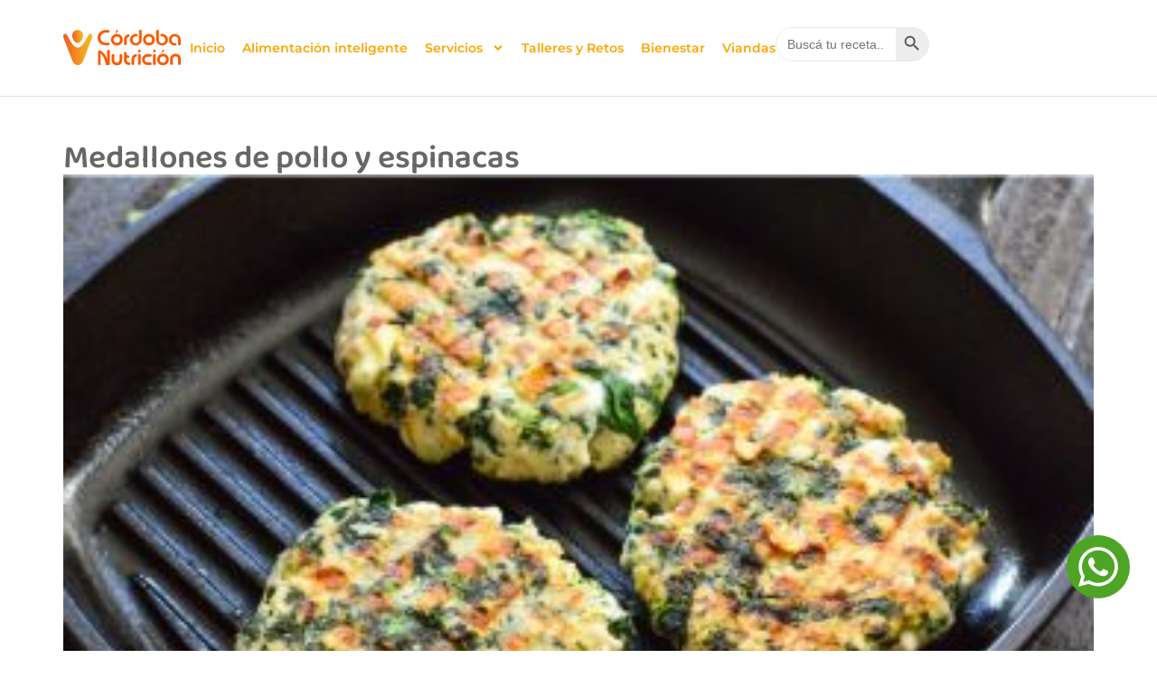

--- FILE ---
content_type: text/html; charset=UTF-8
request_url: https://cordobanutricion.com/medallones-de-pollo-y-espinacas/
body_size: 31455
content:
<!doctype html>
<html lang="es">
<head>
	<meta charset="UTF-8">
	<meta name="viewport" content="width=device-width, initial-scale=1">
	<link rel="profile" href="https://gmpg.org/xfn/11">
	<title>Medallones de pollo y espinacas &#8211; Córdoba Nutrición</title>
<meta name='robots' content='max-image-preview:large' />
	<style>img:is([sizes="auto" i], [sizes^="auto," i]) { contain-intrinsic-size: 3000px 1500px }</style>
	<link rel='dns-prefetch' href='//static.addtoany.com' />
<link rel='dns-prefetch' href='//www.googletagmanager.com' />
<link rel="alternate" type="application/rss+xml" title="Córdoba Nutrición &raquo; Feed" href="https://cordobanutricion.com/feed/" />
<link rel="alternate" type="application/rss+xml" title="Córdoba Nutrición &raquo; Feed de los comentarios" href="https://cordobanutricion.com/comments/feed/" />
<link rel="alternate" type="application/rss+xml" title="Córdoba Nutrición &raquo; Comentario Medallones de pollo y espinacas del feed" href="https://cordobanutricion.com/medallones-de-pollo-y-espinacas/feed/" />
<script>
window._wpemojiSettings = {"baseUrl":"https:\/\/s.w.org\/images\/core\/emoji\/16.0.1\/72x72\/","ext":".png","svgUrl":"https:\/\/s.w.org\/images\/core\/emoji\/16.0.1\/svg\/","svgExt":".svg","source":{"concatemoji":"https:\/\/cordobanutricion.com\/wp-includes\/js\/wp-emoji-release.min.js?ver=6.8.2"}};
/*! This file is auto-generated */
!function(s,n){var o,i,e;function c(e){try{var t={supportTests:e,timestamp:(new Date).valueOf()};sessionStorage.setItem(o,JSON.stringify(t))}catch(e){}}function p(e,t,n){e.clearRect(0,0,e.canvas.width,e.canvas.height),e.fillText(t,0,0);var t=new Uint32Array(e.getImageData(0,0,e.canvas.width,e.canvas.height).data),a=(e.clearRect(0,0,e.canvas.width,e.canvas.height),e.fillText(n,0,0),new Uint32Array(e.getImageData(0,0,e.canvas.width,e.canvas.height).data));return t.every(function(e,t){return e===a[t]})}function u(e,t){e.clearRect(0,0,e.canvas.width,e.canvas.height),e.fillText(t,0,0);for(var n=e.getImageData(16,16,1,1),a=0;a<n.data.length;a++)if(0!==n.data[a])return!1;return!0}function f(e,t,n,a){switch(t){case"flag":return n(e,"\ud83c\udff3\ufe0f\u200d\u26a7\ufe0f","\ud83c\udff3\ufe0f\u200b\u26a7\ufe0f")?!1:!n(e,"\ud83c\udde8\ud83c\uddf6","\ud83c\udde8\u200b\ud83c\uddf6")&&!n(e,"\ud83c\udff4\udb40\udc67\udb40\udc62\udb40\udc65\udb40\udc6e\udb40\udc67\udb40\udc7f","\ud83c\udff4\u200b\udb40\udc67\u200b\udb40\udc62\u200b\udb40\udc65\u200b\udb40\udc6e\u200b\udb40\udc67\u200b\udb40\udc7f");case"emoji":return!a(e,"\ud83e\udedf")}return!1}function g(e,t,n,a){var r="undefined"!=typeof WorkerGlobalScope&&self instanceof WorkerGlobalScope?new OffscreenCanvas(300,150):s.createElement("canvas"),o=r.getContext("2d",{willReadFrequently:!0}),i=(o.textBaseline="top",o.font="600 32px Arial",{});return e.forEach(function(e){i[e]=t(o,e,n,a)}),i}function t(e){var t=s.createElement("script");t.src=e,t.defer=!0,s.head.appendChild(t)}"undefined"!=typeof Promise&&(o="wpEmojiSettingsSupports",i=["flag","emoji"],n.supports={everything:!0,everythingExceptFlag:!0},e=new Promise(function(e){s.addEventListener("DOMContentLoaded",e,{once:!0})}),new Promise(function(t){var n=function(){try{var e=JSON.parse(sessionStorage.getItem(o));if("object"==typeof e&&"number"==typeof e.timestamp&&(new Date).valueOf()<e.timestamp+604800&&"object"==typeof e.supportTests)return e.supportTests}catch(e){}return null}();if(!n){if("undefined"!=typeof Worker&&"undefined"!=typeof OffscreenCanvas&&"undefined"!=typeof URL&&URL.createObjectURL&&"undefined"!=typeof Blob)try{var e="postMessage("+g.toString()+"("+[JSON.stringify(i),f.toString(),p.toString(),u.toString()].join(",")+"));",a=new Blob([e],{type:"text/javascript"}),r=new Worker(URL.createObjectURL(a),{name:"wpTestEmojiSupports"});return void(r.onmessage=function(e){c(n=e.data),r.terminate(),t(n)})}catch(e){}c(n=g(i,f,p,u))}t(n)}).then(function(e){for(var t in e)n.supports[t]=e[t],n.supports.everything=n.supports.everything&&n.supports[t],"flag"!==t&&(n.supports.everythingExceptFlag=n.supports.everythingExceptFlag&&n.supports[t]);n.supports.everythingExceptFlag=n.supports.everythingExceptFlag&&!n.supports.flag,n.DOMReady=!1,n.readyCallback=function(){n.DOMReady=!0}}).then(function(){return e}).then(function(){var e;n.supports.everything||(n.readyCallback(),(e=n.source||{}).concatemoji?t(e.concatemoji):e.wpemoji&&e.twemoji&&(t(e.twemoji),t(e.wpemoji)))}))}((window,document),window._wpemojiSettings);
</script>
<link rel='stylesheet' id='xoo-aff-style-css' href='https://cordobanutricion.com/wp-content/plugins/easy-login-woocommerce/xoo-form-fields-fw/assets/css/xoo-aff-style.css?ver=2.0.6' media='all' />
<style id='xoo-aff-style-inline-css'>

.xoo-aff-input-group .xoo-aff-input-icon{
	background-color:  #eee;
	color: #555;
	max-width: 40px;
	min-width: 40px;
	border-color: #cccccc;
	border-width: 1px;
	font-size: 14px;
}
.xoo-aff-group{
	margin-bottom: 30px;
}

.xoo-aff-group input[type="text"], .xoo-aff-group input[type="password"], .xoo-aff-group input[type="email"], .xoo-aff-group input[type="number"], .xoo-aff-group select, .xoo-aff-group select + .select2, .xoo-aff-group input[type="tel"], .xoo-aff-group input[type="file"]{
	background-color: #fff;
	color: #777;
	border-width: 1px;
	border-color: #cccccc;
	height: 50px;
}


.xoo-aff-group input[type="file"]{
	line-height: calc(50px - 13px);
}



.xoo-aff-group input[type="text"]::placeholder, .xoo-aff-group input[type="password"]::placeholder, .xoo-aff-group input[type="email"]::placeholder, .xoo-aff-group input[type="number"]::placeholder, .xoo-aff-group select::placeholder, .xoo-aff-group input[type="tel"]::placeholder, .xoo-aff-group .select2-selection__rendered, .xoo-aff-group .select2-container--default .select2-selection--single .select2-selection__rendered, .xoo-aff-group input[type="file"]::placeholder, .xoo-aff-group input::file-selector-button{
	color: #777;
}

.xoo-aff-group input[type="text"]:focus, .xoo-aff-group input[type="password"]:focus, .xoo-aff-group input[type="email"]:focus, .xoo-aff-group input[type="number"]:focus, .xoo-aff-group select:focus, .xoo-aff-group select + .select2:focus, .xoo-aff-group input[type="tel"]:focus, .xoo-aff-group input[type="file"]:focus{
	background-color: #ededed;
	color: #000;
}

[placeholder]:focus::-webkit-input-placeholder{
	color: #000!important;
}


.xoo-aff-input-icon + input[type="text"], .xoo-aff-input-icon + input[type="password"], .xoo-aff-input-icon + input[type="email"], .xoo-aff-input-icon + input[type="number"], .xoo-aff-input-icon + select, .xoo-aff-input-icon + select + .select2,  .xoo-aff-input-icon + input[type="tel"], .xoo-aff-input-icon + input[type="file"]{
	border-bottom-left-radius: 0;
	border-top-left-radius: 0;
}


</style>
<link rel='stylesheet' id='xoo-aff-font-awesome5-css' href='https://cordobanutricion.com/wp-content/plugins/easy-login-woocommerce/xoo-form-fields-fw/lib/fontawesome5/css/all.min.css?ver=6.8.2' media='all' />
<style id='wp-emoji-styles-inline-css'>

	img.wp-smiley, img.emoji {
		display: inline !important;
		border: none !important;
		box-shadow: none !important;
		height: 1em !important;
		width: 1em !important;
		margin: 0 0.07em !important;
		vertical-align: -0.1em !important;
		background: none !important;
		padding: 0 !important;
	}
</style>
<link rel='stylesheet' id='wp-block-library-css' href='https://cordobanutricion.com/wp-includes/css/dist/block-library/style.min.css?ver=6.8.2' media='all' />
<style id='global-styles-inline-css'>
:root{--wp--preset--aspect-ratio--square: 1;--wp--preset--aspect-ratio--4-3: 4/3;--wp--preset--aspect-ratio--3-4: 3/4;--wp--preset--aspect-ratio--3-2: 3/2;--wp--preset--aspect-ratio--2-3: 2/3;--wp--preset--aspect-ratio--16-9: 16/9;--wp--preset--aspect-ratio--9-16: 9/16;--wp--preset--color--black: #000000;--wp--preset--color--cyan-bluish-gray: #abb8c3;--wp--preset--color--white: #ffffff;--wp--preset--color--pale-pink: #f78da7;--wp--preset--color--vivid-red: #cf2e2e;--wp--preset--color--luminous-vivid-orange: #ff6900;--wp--preset--color--luminous-vivid-amber: #fcb900;--wp--preset--color--light-green-cyan: #7bdcb5;--wp--preset--color--vivid-green-cyan: #00d084;--wp--preset--color--pale-cyan-blue: #8ed1fc;--wp--preset--color--vivid-cyan-blue: #0693e3;--wp--preset--color--vivid-purple: #9b51e0;--wp--preset--gradient--vivid-cyan-blue-to-vivid-purple: linear-gradient(135deg,rgba(6,147,227,1) 0%,rgb(155,81,224) 100%);--wp--preset--gradient--light-green-cyan-to-vivid-green-cyan: linear-gradient(135deg,rgb(122,220,180) 0%,rgb(0,208,130) 100%);--wp--preset--gradient--luminous-vivid-amber-to-luminous-vivid-orange: linear-gradient(135deg,rgba(252,185,0,1) 0%,rgba(255,105,0,1) 100%);--wp--preset--gradient--luminous-vivid-orange-to-vivid-red: linear-gradient(135deg,rgba(255,105,0,1) 0%,rgb(207,46,46) 100%);--wp--preset--gradient--very-light-gray-to-cyan-bluish-gray: linear-gradient(135deg,rgb(238,238,238) 0%,rgb(169,184,195) 100%);--wp--preset--gradient--cool-to-warm-spectrum: linear-gradient(135deg,rgb(74,234,220) 0%,rgb(151,120,209) 20%,rgb(207,42,186) 40%,rgb(238,44,130) 60%,rgb(251,105,98) 80%,rgb(254,248,76) 100%);--wp--preset--gradient--blush-light-purple: linear-gradient(135deg,rgb(255,206,236) 0%,rgb(152,150,240) 100%);--wp--preset--gradient--blush-bordeaux: linear-gradient(135deg,rgb(254,205,165) 0%,rgb(254,45,45) 50%,rgb(107,0,62) 100%);--wp--preset--gradient--luminous-dusk: linear-gradient(135deg,rgb(255,203,112) 0%,rgb(199,81,192) 50%,rgb(65,88,208) 100%);--wp--preset--gradient--pale-ocean: linear-gradient(135deg,rgb(255,245,203) 0%,rgb(182,227,212) 50%,rgb(51,167,181) 100%);--wp--preset--gradient--electric-grass: linear-gradient(135deg,rgb(202,248,128) 0%,rgb(113,206,126) 100%);--wp--preset--gradient--midnight: linear-gradient(135deg,rgb(2,3,129) 0%,rgb(40,116,252) 100%);--wp--preset--font-size--small: 13px;--wp--preset--font-size--medium: 20px;--wp--preset--font-size--large: 36px;--wp--preset--font-size--x-large: 42px;--wp--preset--spacing--20: 0.44rem;--wp--preset--spacing--30: 0.67rem;--wp--preset--spacing--40: 1rem;--wp--preset--spacing--50: 1.5rem;--wp--preset--spacing--60: 2.25rem;--wp--preset--spacing--70: 3.38rem;--wp--preset--spacing--80: 5.06rem;--wp--preset--shadow--natural: 6px 6px 9px rgba(0, 0, 0, 0.2);--wp--preset--shadow--deep: 12px 12px 50px rgba(0, 0, 0, 0.4);--wp--preset--shadow--sharp: 6px 6px 0px rgba(0, 0, 0, 0.2);--wp--preset--shadow--outlined: 6px 6px 0px -3px rgba(255, 255, 255, 1), 6px 6px rgba(0, 0, 0, 1);--wp--preset--shadow--crisp: 6px 6px 0px rgba(0, 0, 0, 1);}:root { --wp--style--global--content-size: 800px;--wp--style--global--wide-size: 1200px; }:where(body) { margin: 0; }.wp-site-blocks > .alignleft { float: left; margin-right: 2em; }.wp-site-blocks > .alignright { float: right; margin-left: 2em; }.wp-site-blocks > .aligncenter { justify-content: center; margin-left: auto; margin-right: auto; }:where(.wp-site-blocks) > * { margin-block-start: 24px; margin-block-end: 0; }:where(.wp-site-blocks) > :first-child { margin-block-start: 0; }:where(.wp-site-blocks) > :last-child { margin-block-end: 0; }:root { --wp--style--block-gap: 24px; }:root :where(.is-layout-flow) > :first-child{margin-block-start: 0;}:root :where(.is-layout-flow) > :last-child{margin-block-end: 0;}:root :where(.is-layout-flow) > *{margin-block-start: 24px;margin-block-end: 0;}:root :where(.is-layout-constrained) > :first-child{margin-block-start: 0;}:root :where(.is-layout-constrained) > :last-child{margin-block-end: 0;}:root :where(.is-layout-constrained) > *{margin-block-start: 24px;margin-block-end: 0;}:root :where(.is-layout-flex){gap: 24px;}:root :where(.is-layout-grid){gap: 24px;}.is-layout-flow > .alignleft{float: left;margin-inline-start: 0;margin-inline-end: 2em;}.is-layout-flow > .alignright{float: right;margin-inline-start: 2em;margin-inline-end: 0;}.is-layout-flow > .aligncenter{margin-left: auto !important;margin-right: auto !important;}.is-layout-constrained > .alignleft{float: left;margin-inline-start: 0;margin-inline-end: 2em;}.is-layout-constrained > .alignright{float: right;margin-inline-start: 2em;margin-inline-end: 0;}.is-layout-constrained > .aligncenter{margin-left: auto !important;margin-right: auto !important;}.is-layout-constrained > :where(:not(.alignleft):not(.alignright):not(.alignfull)){max-width: var(--wp--style--global--content-size);margin-left: auto !important;margin-right: auto !important;}.is-layout-constrained > .alignwide{max-width: var(--wp--style--global--wide-size);}body .is-layout-flex{display: flex;}.is-layout-flex{flex-wrap: wrap;align-items: center;}.is-layout-flex > :is(*, div){margin: 0;}body .is-layout-grid{display: grid;}.is-layout-grid > :is(*, div){margin: 0;}body{padding-top: 0px;padding-right: 0px;padding-bottom: 0px;padding-left: 0px;}a:where(:not(.wp-element-button)){text-decoration: underline;}:root :where(.wp-element-button, .wp-block-button__link){background-color: #32373c;border-width: 0;color: #fff;font-family: inherit;font-size: inherit;line-height: inherit;padding: calc(0.667em + 2px) calc(1.333em + 2px);text-decoration: none;}.has-black-color{color: var(--wp--preset--color--black) !important;}.has-cyan-bluish-gray-color{color: var(--wp--preset--color--cyan-bluish-gray) !important;}.has-white-color{color: var(--wp--preset--color--white) !important;}.has-pale-pink-color{color: var(--wp--preset--color--pale-pink) !important;}.has-vivid-red-color{color: var(--wp--preset--color--vivid-red) !important;}.has-luminous-vivid-orange-color{color: var(--wp--preset--color--luminous-vivid-orange) !important;}.has-luminous-vivid-amber-color{color: var(--wp--preset--color--luminous-vivid-amber) !important;}.has-light-green-cyan-color{color: var(--wp--preset--color--light-green-cyan) !important;}.has-vivid-green-cyan-color{color: var(--wp--preset--color--vivid-green-cyan) !important;}.has-pale-cyan-blue-color{color: var(--wp--preset--color--pale-cyan-blue) !important;}.has-vivid-cyan-blue-color{color: var(--wp--preset--color--vivid-cyan-blue) !important;}.has-vivid-purple-color{color: var(--wp--preset--color--vivid-purple) !important;}.has-black-background-color{background-color: var(--wp--preset--color--black) !important;}.has-cyan-bluish-gray-background-color{background-color: var(--wp--preset--color--cyan-bluish-gray) !important;}.has-white-background-color{background-color: var(--wp--preset--color--white) !important;}.has-pale-pink-background-color{background-color: var(--wp--preset--color--pale-pink) !important;}.has-vivid-red-background-color{background-color: var(--wp--preset--color--vivid-red) !important;}.has-luminous-vivid-orange-background-color{background-color: var(--wp--preset--color--luminous-vivid-orange) !important;}.has-luminous-vivid-amber-background-color{background-color: var(--wp--preset--color--luminous-vivid-amber) !important;}.has-light-green-cyan-background-color{background-color: var(--wp--preset--color--light-green-cyan) !important;}.has-vivid-green-cyan-background-color{background-color: var(--wp--preset--color--vivid-green-cyan) !important;}.has-pale-cyan-blue-background-color{background-color: var(--wp--preset--color--pale-cyan-blue) !important;}.has-vivid-cyan-blue-background-color{background-color: var(--wp--preset--color--vivid-cyan-blue) !important;}.has-vivid-purple-background-color{background-color: var(--wp--preset--color--vivid-purple) !important;}.has-black-border-color{border-color: var(--wp--preset--color--black) !important;}.has-cyan-bluish-gray-border-color{border-color: var(--wp--preset--color--cyan-bluish-gray) !important;}.has-white-border-color{border-color: var(--wp--preset--color--white) !important;}.has-pale-pink-border-color{border-color: var(--wp--preset--color--pale-pink) !important;}.has-vivid-red-border-color{border-color: var(--wp--preset--color--vivid-red) !important;}.has-luminous-vivid-orange-border-color{border-color: var(--wp--preset--color--luminous-vivid-orange) !important;}.has-luminous-vivid-amber-border-color{border-color: var(--wp--preset--color--luminous-vivid-amber) !important;}.has-light-green-cyan-border-color{border-color: var(--wp--preset--color--light-green-cyan) !important;}.has-vivid-green-cyan-border-color{border-color: var(--wp--preset--color--vivid-green-cyan) !important;}.has-pale-cyan-blue-border-color{border-color: var(--wp--preset--color--pale-cyan-blue) !important;}.has-vivid-cyan-blue-border-color{border-color: var(--wp--preset--color--vivid-cyan-blue) !important;}.has-vivid-purple-border-color{border-color: var(--wp--preset--color--vivid-purple) !important;}.has-vivid-cyan-blue-to-vivid-purple-gradient-background{background: var(--wp--preset--gradient--vivid-cyan-blue-to-vivid-purple) !important;}.has-light-green-cyan-to-vivid-green-cyan-gradient-background{background: var(--wp--preset--gradient--light-green-cyan-to-vivid-green-cyan) !important;}.has-luminous-vivid-amber-to-luminous-vivid-orange-gradient-background{background: var(--wp--preset--gradient--luminous-vivid-amber-to-luminous-vivid-orange) !important;}.has-luminous-vivid-orange-to-vivid-red-gradient-background{background: var(--wp--preset--gradient--luminous-vivid-orange-to-vivid-red) !important;}.has-very-light-gray-to-cyan-bluish-gray-gradient-background{background: var(--wp--preset--gradient--very-light-gray-to-cyan-bluish-gray) !important;}.has-cool-to-warm-spectrum-gradient-background{background: var(--wp--preset--gradient--cool-to-warm-spectrum) !important;}.has-blush-light-purple-gradient-background{background: var(--wp--preset--gradient--blush-light-purple) !important;}.has-blush-bordeaux-gradient-background{background: var(--wp--preset--gradient--blush-bordeaux) !important;}.has-luminous-dusk-gradient-background{background: var(--wp--preset--gradient--luminous-dusk) !important;}.has-pale-ocean-gradient-background{background: var(--wp--preset--gradient--pale-ocean) !important;}.has-electric-grass-gradient-background{background: var(--wp--preset--gradient--electric-grass) !important;}.has-midnight-gradient-background{background: var(--wp--preset--gradient--midnight) !important;}.has-small-font-size{font-size: var(--wp--preset--font-size--small) !important;}.has-medium-font-size{font-size: var(--wp--preset--font-size--medium) !important;}.has-large-font-size{font-size: var(--wp--preset--font-size--large) !important;}.has-x-large-font-size{font-size: var(--wp--preset--font-size--x-large) !important;}
:root :where(.wp-block-pullquote){font-size: 1.5em;line-height: 1.6;}
</style>
<link rel='stylesheet' id='user-registration-general-css' href='https://cordobanutricion.com/wp-content/plugins/user-registration/assets/css/user-registration.css?ver=4.4.1' media='all' />
<link rel='stylesheet' id='woocommerce-layout-css' href='https://cordobanutricion.com/wp-content/plugins/woocommerce/assets/css/woocommerce-layout.css?ver=10.1.2' media='all' />
<link rel='stylesheet' id='woocommerce-smallscreen-css' href='https://cordobanutricion.com/wp-content/plugins/woocommerce/assets/css/woocommerce-smallscreen.css?ver=10.1.2' media='only screen and (max-width: 768px)' />
<link rel='stylesheet' id='woocommerce-general-css' href='https://cordobanutricion.com/wp-content/plugins/woocommerce/assets/css/woocommerce.css?ver=10.1.2' media='all' />
<style id='woocommerce-inline-inline-css'>
.woocommerce form .form-row .required { visibility: visible; }
</style>
<link rel='stylesheet' id='xoo-el-style-css' href='https://cordobanutricion.com/wp-content/plugins/easy-login-woocommerce/assets/css/xoo-el-style.css?ver=2.9.6' media='all' />
<style id='xoo-el-style-inline-css'>

	.xoo-el-form-container button.btn.button.xoo-el-action-btn{
		background-color: #fb5a01;
		color: #ffffff;
		font-weight: 600;
		font-size: 15px;
		height: px;
	}

.xoo-el-container:not(.xoo-el-style-slider) .xoo-el-inmodal{
	max-width: 500px;
	max-height: 650px;
}

.xoo-el-style-slider .xoo-el-modal{
	transform: translateX(500px);
	max-width: 500px;
}


.xoo-el-main, .xoo-el-main a , .xoo-el-main label{
	color: #0a0a0a;
}
.xoo-el-srcont{
	background-color: #ffffff;
}
.xoo-el-form-container ul.xoo-el-tabs li.xoo-el-active {
	background-color: #000000;
	color: #ffffff;
}
.xoo-el-form-container ul.xoo-el-tabs li{
	background-color: #eeeeee;
	color: #000000;
	font-size: 16px;
	padding: 12px 20px;
}
.xoo-el-main{
	padding: 50px 30px;
}

.xoo-el-form-container button.xoo-el-action-btn:not(.button){
    font-weight: 600;
    font-size: 15px;
}



	.xoo-el-modal:before {
		vertical-align: middle;
	}

	.xoo-el-style-slider .xoo-el-srcont {
		justify-content: center;
	}

	.xoo-el-style-slider .xoo-el-main{
		padding-top: 10px;
		padding-bottom: 10px; 
	}





.xoo-el-popup-active .xoo-el-opac{
    opacity: 0.8;
    background-color: #000000;
}



.xoo-el-container:not(.xoo-el-style-slider) .xoo-el-inmodal{
	display: inline-flex;
	max-height: 90%;
	height: auto;
}

.xoo-el-container:not(.xoo-el-style-slider) .xoo-el-sidebar, .xoo-el-container:not(.xoo-el-style-slider) .xoo-el-wrap{
	height: auto;
}



</style>
<link rel='stylesheet' id='xoo-el-fonts-css' href='https://cordobanutricion.com/wp-content/plugins/easy-login-woocommerce/assets/css/xoo-el-fonts.css?ver=2.9.6' media='all' />
<link rel='stylesheet' id='ivory-search-styles-css' href='https://cordobanutricion.com/wp-content/plugins/add-search-to-menu/public/css/ivory-search.min.css?ver=5.5.11' media='all' />
<link rel='stylesheet' id='brands-styles-css' href='https://cordobanutricion.com/wp-content/plugins/woocommerce/assets/css/brands.css?ver=10.1.2' media='all' />
<link rel='stylesheet' id='hello-elementor-css' href='https://cordobanutricion.com/wp-content/themes/hello-elementor/assets/css/reset.css?ver=3.4.4' media='all' />
<link rel='stylesheet' id='hello-elementor-theme-style-css' href='https://cordobanutricion.com/wp-content/themes/hello-elementor/assets/css/theme.css?ver=3.4.4' media='all' />
<link rel='stylesheet' id='hello-elementor-header-footer-css' href='https://cordobanutricion.com/wp-content/themes/hello-elementor/assets/css/header-footer.css?ver=3.4.4' media='all' />
<link rel='stylesheet' id='chld_thm_cfg_child-css' href='https://cordobanutricion.com/wp-content/themes/hello-elementor-child/style.css?ver=6.8.2' media='all' />
<link rel='stylesheet' id='elementor-frontend-css' href='https://cordobanutricion.com/wp-content/uploads/elementor/css/custom-frontend.min.css?ver=1759190159' media='all' />
<link rel='stylesheet' id='elementor-post-7-css' href='https://cordobanutricion.com/wp-content/uploads/elementor/css/post-7.css?ver=1759190159' media='all' />
<link rel='stylesheet' id='widget-image-css' href='https://cordobanutricion.com/wp-content/plugins/elementor/assets/css/widget-image.min.css?ver=3.31.5' media='all' />
<link rel='stylesheet' id='widget-nav-menu-css' href='https://cordobanutricion.com/wp-content/uploads/elementor/css/custom-pro-widget-nav-menu.min.css?ver=1759190159' media='all' />
<link rel='stylesheet' id='widget-search-css' href='https://cordobanutricion.com/wp-content/plugins/elementor-pro/assets/css/widget-search.min.css?ver=3.31.2' media='all' />
<link rel='stylesheet' id='widget-heading-css' href='https://cordobanutricion.com/wp-content/plugins/elementor/assets/css/widget-heading.min.css?ver=3.31.5' media='all' />
<link rel='stylesheet' id='e-animation-slideInLeft-css' href='https://cordobanutricion.com/wp-content/plugins/elementor/assets/lib/animations/styles/slideInLeft.min.css?ver=3.31.5' media='all' />
<link rel='stylesheet' id='widget-off-canvas-css' href='https://cordobanutricion.com/wp-content/plugins/elementor-pro/assets/css/widget-off-canvas.min.css?ver=3.31.2' media='all' />
<link rel='stylesheet' id='widget-mega-menu-css' href='https://cordobanutricion.com/wp-content/uploads/elementor/css/custom-pro-widget-mega-menu.min.css?ver=1759190159' media='all' />
<link rel='stylesheet' id='widget-icon-box-css' href='https://cordobanutricion.com/wp-content/uploads/elementor/css/custom-widget-icon-box.min.css?ver=1759190159' media='all' />
<link rel='stylesheet' id='widget-form-css' href='https://cordobanutricion.com/wp-content/plugins/elementor-pro/assets/css/widget-form.min.css?ver=3.31.2' media='all' />
<link rel='stylesheet' id='widget-social-icons-css' href='https://cordobanutricion.com/wp-content/plugins/elementor/assets/css/widget-social-icons.min.css?ver=3.31.5' media='all' />
<link rel='stylesheet' id='e-apple-webkit-css' href='https://cordobanutricion.com/wp-content/uploads/elementor/css/custom-apple-webkit.min.css?ver=1759190159' media='all' />
<link rel='stylesheet' id='e-animation-fadeIn-css' href='https://cordobanutricion.com/wp-content/plugins/elementor/assets/lib/animations/styles/fadeIn.min.css?ver=3.31.5' media='all' />
<link rel='stylesheet' id='e-popup-css' href='https://cordobanutricion.com/wp-content/plugins/elementor-pro/assets/css/conditionals/popup.min.css?ver=3.31.2' media='all' />
<link rel='stylesheet' id='elementor-post-490-css' href='https://cordobanutricion.com/wp-content/uploads/elementor/css/post-490.css?ver=1759190160' media='all' />
<link rel='stylesheet' id='elementor-post-260-css' href='https://cordobanutricion.com/wp-content/uploads/elementor/css/post-260.css?ver=1759190160' media='all' />
<link rel='stylesheet' id='elementor-post-23739-css' href='https://cordobanutricion.com/wp-content/uploads/elementor/css/post-23739.css?ver=1759190184' media='all' />
<link rel='stylesheet' id='elementor-post-23811-css' href='https://cordobanutricion.com/wp-content/uploads/elementor/css/post-23811.css?ver=1759190160' media='all' />
<link rel='stylesheet' id='addtoany-css' href='https://cordobanutricion.com/wp-content/plugins/add-to-any/addtoany.min.css?ver=1.16' media='all' />
<link rel='stylesheet' id='elementor-gf-local-baloopaaji2-css' href='https://cordobanutricion.com/wp-content/uploads/elementor/google-fonts/css/baloopaaji2.css?ver=1753220229' media='all' />
<link rel='stylesheet' id='elementor-gf-local-montserrat-css' href='https://cordobanutricion.com/wp-content/uploads/elementor/google-fonts/css/montserrat.css?ver=1753220258' media='all' />
<link rel='stylesheet' id='elementor-gf-local-dmsans-css' href='https://cordobanutricion.com/wp-content/uploads/elementor/google-fonts/css/dmsans.css?ver=1753720107' media='all' />
<script src="https://cordobanutricion.com/wp-includes/js/jquery/jquery.min.js?ver=3.7.1" id="jquery-core-js"></script>
<script src="https://cordobanutricion.com/wp-includes/js/jquery/jquery-migrate.min.js?ver=3.4.1" id="jquery-migrate-js"></script>
<script id="yaymail-notice-js-extra">
var yaymail_notice = {"admin_ajax":"https:\/\/cordobanutricion.com\/wp-admin\/admin-ajax.php","nonce":"0fd8e79d6e"};
</script>
<script src="https://cordobanutricion.com/wp-content/plugins/yaymail/assets/scripts/notice.js?ver=4.2.0" id="yaymail-notice-js"></script>
<script id="xoo-aff-js-js-extra">
var xoo_aff_localize = {"adminurl":"https:\/\/cordobanutricion.com\/wp-admin\/admin-ajax.php","password_strength":{"min_password_strength":3,"i18n_password_error":"Por favor, introduce una contrase\u00f1a m\u00e1s fuerte.","i18n_password_hint":"Sugerencia: La contrase\u00f1a debe ser de al menos doce caracteres. Para hacerla m\u00e1s fuerte usa may\u00fasculas y min\u00fasculas, n\u00fameros y s\u00edmbolos como ! &quot; ? $ % ^ y )."}};
</script>
<script src="https://cordobanutricion.com/wp-content/plugins/easy-login-woocommerce/xoo-form-fields-fw/assets/js/xoo-aff-js.js?ver=2.0.6" id="xoo-aff-js-js" defer data-wp-strategy="defer"></script>
<script id="addtoany-core-js-before">
window.a2a_config=window.a2a_config||{};a2a_config.callbacks=[];a2a_config.overlays=[];a2a_config.templates={};a2a_localize = {
	Share: "Compartir",
	Save: "Guardar",
	Subscribe: "Suscribir",
	Email: "Correo electrónico",
	Bookmark: "Marcador",
	ShowAll: "Mostrar todo",
	ShowLess: "Mostrar menos",
	FindServices: "Encontrar servicio(s)",
	FindAnyServiceToAddTo: "Encuentra al instante cualquier servicio para añadir a",
	PoweredBy: "Funciona con",
	ShareViaEmail: "Compartir por correo electrónico",
	SubscribeViaEmail: "Suscribirse a través de correo electrónico",
	BookmarkInYourBrowser: "Añadir a marcadores de tu navegador",
	BookmarkInstructions: "Presiona «Ctrl+D» o «\u2318+D» para añadir esta página a marcadores",
	AddToYourFavorites: "Añadir a tus favoritos",
	SendFromWebOrProgram: "Enviar desde cualquier dirección o programa de correo electrónico ",
	EmailProgram: "Programa de correo electrónico",
	More: "Más&#8230;",
	ThanksForSharing: "¡Gracias por compartir!",
	ThanksForFollowing: "¡Gracias por seguirnos!"
};
</script>
<script defer src="https://static.addtoany.com/menu/page.js" id="addtoany-core-js"></script>
<script defer src="https://cordobanutricion.com/wp-content/plugins/add-to-any/addtoany.min.js?ver=1.1" id="addtoany-jquery-js"></script>
<script src="https://cordobanutricion.com/wp-content/plugins/woocommerce/assets/js/jquery-blockui/jquery.blockUI.min.js?ver=2.7.0-wc.10.1.2" id="jquery-blockui-js" defer data-wp-strategy="defer"></script>
<script src="https://cordobanutricion.com/wp-content/plugins/woocommerce/assets/js/js-cookie/js.cookie.min.js?ver=2.1.4-wc.10.1.2" id="js-cookie-js" defer data-wp-strategy="defer"></script>
<script id="woocommerce-js-extra">
var woocommerce_params = {"ajax_url":"\/wp-admin\/admin-ajax.php","wc_ajax_url":"\/?wc-ajax=%%endpoint%%","i18n_password_show":"Mostrar contrase\u00f1a","i18n_password_hide":"Ocultar contrase\u00f1a"};
</script>
<script src="https://cordobanutricion.com/wp-content/plugins/woocommerce/assets/js/frontend/woocommerce.min.js?ver=10.1.2" id="woocommerce-js" defer data-wp-strategy="defer"></script>
<link rel="https://api.w.org/" href="https://cordobanutricion.com/wp-json/" /><link rel="alternate" title="JSON" type="application/json" href="https://cordobanutricion.com/wp-json/wp/v2/posts/20849" /><link rel="EditURI" type="application/rsd+xml" title="RSD" href="https://cordobanutricion.com/xmlrpc.php?rsd" />
<meta name="generator" content="WordPress 6.8.2" />
<meta name="generator" content="WooCommerce 10.1.2" />
<link rel="canonical" href="https://cordobanutricion.com/medallones-de-pollo-y-espinacas/" />
<link rel='shortlink' href='https://cordobanutricion.com/?p=20849' />
<link rel="alternate" title="oEmbed (JSON)" type="application/json+oembed" href="https://cordobanutricion.com/wp-json/oembed/1.0/embed?url=https%3A%2F%2Fcordobanutricion.com%2Fmedallones-de-pollo-y-espinacas%2F" />
<link rel="alternate" title="oEmbed (XML)" type="text/xml+oembed" href="https://cordobanutricion.com/wp-json/oembed/1.0/embed?url=https%3A%2F%2Fcordobanutricion.com%2Fmedallones-de-pollo-y-espinacas%2F&#038;format=xml" />
<meta name="generator" content="Site Kit by Google 1.161.0" />        <script>
        !function(f,b,e,v,n,t,s)
        {if(f.fbq)return;n=f.fbq=function(){n.callMethod?
        n.callMethod.apply(n,arguments):n.queue.push(arguments)};
        if(!f._fbq)f._fbq=n;n.push=n;n.loaded=!0;n.version='2.0';
        n.queue=[];t=b.createElement(e);t.async=!0;
        t.src=v;s=b.getElementsByTagName(e)[0];
        s.parentNode.insertBefore(t,s)}(window, document,'script',
        'https://connect.facebook.net/en_US/fbevents.js');
        fbq('init', '733569159263316');
        fbq('track', 'PageView');
        </script>
        <noscript>
        <img height="1" width="1" style="display:none"
        src="https://www.facebook.com/tr?id=733569159263316&ev=PageView&noscript=1"/>
        </noscript>
        	<noscript><style>.woocommerce-product-gallery{ opacity: 1 !important; }</style></noscript>
				<style>
				.e-con.e-parent:nth-of-type(n+4):not(.e-lazyloaded):not(.e-no-lazyload),
				.e-con.e-parent:nth-of-type(n+4):not(.e-lazyloaded):not(.e-no-lazyload) * {
					background-image: none !important;
				}
				@media screen and (max-height: 1024px) {
					.e-con.e-parent:nth-of-type(n+3):not(.e-lazyloaded):not(.e-no-lazyload),
					.e-con.e-parent:nth-of-type(n+3):not(.e-lazyloaded):not(.e-no-lazyload) * {
						background-image: none !important;
					}
				}
				@media screen and (max-height: 640px) {
					.e-con.e-parent:nth-of-type(n+2):not(.e-lazyloaded):not(.e-no-lazyload),
					.e-con.e-parent:nth-of-type(n+2):not(.e-lazyloaded):not(.e-no-lazyload) * {
						background-image: none !important;
					}
				}
			</style>
			<link rel="icon" href="https://cordobanutricion.com/wp-content/uploads/2025/05/favicon.svg" sizes="32x32" />
<link rel="icon" href="https://cordobanutricion.com/wp-content/uploads/2025/05/favicon.svg" sizes="192x192" />
<link rel="apple-touch-icon" href="https://cordobanutricion.com/wp-content/uploads/2025/05/favicon.svg" />
<meta name="msapplication-TileImage" content="https://cordobanutricion.com/wp-content/uploads/2025/05/favicon.svg" />
		<style id="wp-custom-css">
			.masterstudy-single-course-modern__topbar::before{
	background: linear-gradient(90deg, #FB5A01 0%, #F7B11E 100%) !important;
}

body.single-stm-courses p,
body.single-stm-courses a,
body.single-stm-courses span,
body.single-stm-courses input,
body.single-stm-courses button,
body.single-stm-courses h1{
	font-family: 'Montserrat';
}

body.single-stm-courses .masterstudy-single-course-rating__star::before{
	color: #ffffff;
}

body.single-stm-courses .masterstudy-buy-button:hover{
	background-color: #FB5A01;
}

#place_order{
	margin-top: 20px;
}		</style>
					<style type="text/css">
					</style>
		</head>
<body class="wp-singular post-template-default single single-post postid-20849 single-format-standard wp-custom-logo wp-embed-responsive wp-theme-hello-elementor wp-child-theme-hello-elementor-child theme-hello-elementor user-registration-page woocommerce-no-js hello-elementor hello-elementor-default elementor-default elementor-kit-7 elementor-page-23739">


<a class="skip-link screen-reader-text" href="#content">Ir al contenido</a>

		<header data-elementor-type="header" data-elementor-id="490" class="elementor elementor-490 elementor-location-header" data-elementor-post-type="elementor_library">
			<div class="elementor-element elementor-element-ba2362e e-grid e-con-boxed e-con e-parent" data-id="ba2362e" data-element_type="container">
					<div class="e-con-inner">
				<div class="elementor-element elementor-element-9cc9bbd elementor-widget elementor-widget-theme-site-logo elementor-widget-image" data-id="9cc9bbd" data-element_type="widget" data-widget_type="theme-site-logo.default">
											<a href="https://cordobanutricion.com">
			<img width="270" height="82" src="https://cordobanutricion.com/wp-content/uploads/2025/05/logo.svg" class="attachment-full size-full wp-image-48" alt="" />				</a>
											</div>
		<div class="elementor-element elementor-element-6081e90 e-con-full e-flex e-con e-child" data-id="6081e90" data-element_type="container">
				<div class="elementor-element elementor-element-113be2a elementor-nav-menu--dropdown-none elementor-nav-menu__align-end elementor-hidden-tablet elementor-hidden-mobile_extra elementor-hidden-mobile elementor-widget elementor-widget-nav-menu" data-id="113be2a" data-element_type="widget" data-settings="{&quot;submenu_icon&quot;:{&quot;value&quot;:&quot;&lt;svg class=\&quot;e-font-icon-svg e-fas-angle-down\&quot; viewBox=\&quot;0 0 320 512\&quot; xmlns=\&quot;http:\/\/www.w3.org\/2000\/svg\&quot;&gt;&lt;path d=\&quot;M143 352.3L7 216.3c-9.4-9.4-9.4-24.6 0-33.9l22.6-22.6c9.4-9.4 24.6-9.4 33.9 0l96.4 96.4 96.4-96.4c9.4-9.4 24.6-9.4 33.9 0l22.6 22.6c9.4 9.4 9.4 24.6 0 33.9l-136 136c-9.2 9.4-24.4 9.4-33.8 0z\&quot;&gt;&lt;\/path&gt;&lt;\/svg&gt;&quot;,&quot;library&quot;:&quot;fa-solid&quot;},&quot;layout&quot;:&quot;horizontal&quot;}" data-widget_type="nav-menu.default">
								<nav aria-label="Menú" class="elementor-nav-menu--main elementor-nav-menu__container elementor-nav-menu--layout-horizontal e--pointer-underline e--animation-fade">
				<ul id="menu-1-113be2a" class="elementor-nav-menu"><li class="menu-item menu-item-type-post_type menu-item-object-page menu-item-home menu-item-1796"><a href="https://cordobanutricion.com/" class="elementor-item">Inicio</a></li>
<li class="menu-item menu-item-type-post_type menu-item-object-page menu-item-1795"><a href="https://cordobanutricion.com/alimentacion-inteligente/" class="elementor-item">Alimentación inteligente</a></li>
<li class="menu-item menu-item-type-custom menu-item-object-custom menu-item-has-children menu-item-22093"><a href="#" class="elementor-item elementor-item-anchor">Servicios</a>
<ul class="sub-menu elementor-nav-menu--dropdown">
	<li class="menu-item menu-item-type-post_type menu-item-object-page menu-item-1398"><a href="https://cordobanutricion.com/servicios/descenso-de-peso-en-adultos/" class="elementor-sub-item">Descenso de peso en adultos</a></li>
	<li class="menu-item menu-item-type-post_type menu-item-object-page menu-item-19772"><a href="https://cordobanutricion.com/servicios/programa-infantil/" class="elementor-sub-item">Descenso en peso de niños</a></li>
</ul>
</li>
<li class="menu-item menu-item-type-post_type menu-item-object-page menu-item-1797"><a href="https://cordobanutricion.com/talleres-y-retos/" class="elementor-item">Talleres y Retos</a></li>
<li class="menu-item menu-item-type-post_type menu-item-object-page menu-item-21995"><a href="https://cordobanutricion.com/bienestar-integral/" class="elementor-item">Bienestar</a></li>
<li class="menu-item menu-item-type-post_type menu-item-object-page menu-item-1622"><a href="https://cordobanutricion.com/viandas-saludables/" class="elementor-item">Viandas</a></li>
</ul>			</nav>
						<nav class="elementor-nav-menu--dropdown elementor-nav-menu__container" aria-hidden="true">
				<ul id="menu-2-113be2a" class="elementor-nav-menu"><li class="menu-item menu-item-type-post_type menu-item-object-page menu-item-home menu-item-1796"><a href="https://cordobanutricion.com/" class="elementor-item" tabindex="-1">Inicio</a></li>
<li class="menu-item menu-item-type-post_type menu-item-object-page menu-item-1795"><a href="https://cordobanutricion.com/alimentacion-inteligente/" class="elementor-item" tabindex="-1">Alimentación inteligente</a></li>
<li class="menu-item menu-item-type-custom menu-item-object-custom menu-item-has-children menu-item-22093"><a href="#" class="elementor-item elementor-item-anchor" tabindex="-1">Servicios</a>
<ul class="sub-menu elementor-nav-menu--dropdown">
	<li class="menu-item menu-item-type-post_type menu-item-object-page menu-item-1398"><a href="https://cordobanutricion.com/servicios/descenso-de-peso-en-adultos/" class="elementor-sub-item" tabindex="-1">Descenso de peso en adultos</a></li>
	<li class="menu-item menu-item-type-post_type menu-item-object-page menu-item-19772"><a href="https://cordobanutricion.com/servicios/programa-infantil/" class="elementor-sub-item" tabindex="-1">Descenso en peso de niños</a></li>
</ul>
</li>
<li class="menu-item menu-item-type-post_type menu-item-object-page menu-item-1797"><a href="https://cordobanutricion.com/talleres-y-retos/" class="elementor-item" tabindex="-1">Talleres y Retos</a></li>
<li class="menu-item menu-item-type-post_type menu-item-object-page menu-item-21995"><a href="https://cordobanutricion.com/bienestar-integral/" class="elementor-item" tabindex="-1">Bienestar</a></li>
<li class="menu-item menu-item-type-post_type menu-item-object-page menu-item-1622"><a href="https://cordobanutricion.com/viandas-saludables/" class="elementor-item" tabindex="-1">Viandas</a></li>
</ul>			</nav>
						</div>
				<div class="elementor-element elementor-element-12ed08f elementor-hidden-widescreen elementor-hidden-desktop elementor-hidden-laptop elementor-hidden-tablet_extra elementor-hidden-tablet elementor-hidden-mobile_extra elementor-hidden-mobile elementor-widget elementor-widget-button" data-id="12ed08f" data-element_type="widget" data-widget_type="button.default">
										<a class="elementor-button elementor-button-link elementor-size-sm" href="https://cordobanutricion.com/login/">
						<span class="elementor-button-content-wrapper">
									<span class="elementor-button-text">Ingresar</span>
					</span>
					</a>
								</div>
				<div class="elementor-element elementor-element-ddbfabf elementor-hidden-widescreen elementor-hidden-desktop elementor-hidden-laptop elementor-hidden-tablet_extra elementor-view-default elementor-widget elementor-widget-icon" data-id="ddbfabf" data-element_type="widget" data-widget_type="icon.default">
							<div class="elementor-icon-wrapper">
			<a class="elementor-icon" href="#elementor-action%3Aaction%3Doff_canvas%3Aopen%26settings%3DeyJpZCI6IjliMDJkM2QiLCJkaXNwbGF5TW9kZSI6Im9wZW4ifQ%3D%3D">
			<svg xmlns="http://www.w3.org/2000/svg" height="21" viewBox="0 0 21 21" width="21"><g fill="none" fill-rule="evenodd" stroke="currentColor" stroke-linecap="round" stroke-linejoin="round"><path d="m4.5 6.5h12"></path><path d="m4.498 10.5h11.997"></path><path d="m4.5 14.5h11.995"></path></g></svg>			</a>
		</div>
						</div>
		<div class="elementor-element elementor-element-7ec3035 e-con-full elementor-hidden-tablet elementor-hidden-mobile_extra elementor-hidden-mobile e-flex e-con e-child" data-id="7ec3035" data-element_type="container">
				<div class="elementor-element elementor-element-f02c57a elementor-hidden-widescreen elementor-hidden-desktop elementor-hidden-laptop elementor-hidden-tablet_extra elementor-hidden-tablet elementor-hidden-mobile_extra elementor-hidden-mobile elementor-widget elementor-widget-search" data-id="f02c57a" data-element_type="widget" data-settings="{&quot;submit_trigger&quot;:&quot;key_enter&quot;,&quot;live_results&quot;:&quot;yes&quot;,&quot;pagination_type_options&quot;:&quot;none&quot;,&quot;results_is_dropdown_width&quot;:&quot;search_field&quot;}" data-widget_type="search.default">
							<search class="e-search hidden" role="search">
			<form class="e-search-form" action="https://cordobanutricion.com" method="get">

				
				<label class="e-search-label" for="search-f02c57a">
					<span class="elementor-screen-only">
						Buscar					</span>
					<svg xmlns="http://www.w3.org/2000/svg" height="21" viewBox="0 0 21 21" width="21"><g fill="none" fill-rule="evenodd" stroke="currentColor" stroke-linecap="round" stroke-linejoin="round"><circle cx="8.5" cy="8.5" r="5"></circle><path d="m17.571 17.5-5.571-5.5"></path></g></svg>				</label>

				<div class="e-search-input-wrapper">
					<input id="search-f02c57a" placeholder="Buscá tu receta..." class="e-search-input" type="search" name="s" value="" autocomplete="on" role="combobox" aria-autocomplete="list" aria-expanded="false" aria-controls="results-f02c57a" aria-haspopup="listbox">
					<svg xmlns="http://www.w3.org/2000/svg" height="21" viewBox="0 0 21 21" width="21"><g fill="none" fill-rule="evenodd" stroke="currentColor" stroke-linecap="round" stroke-linejoin="round" transform="translate(5 5)"><path d="m10.5 10.5-10-10z"></path><path d="m10.5.5-10 10"></path></g></svg>										<output id="results-f02c57a" class="e-search-results-container hide-loader" aria-live="polite" aria-atomic="true" aria-label="Resultados de búsqueda" tabindex="0">
						<div class="e-search-results"></div>
											</output>
									</div>
				
				
				<button class="e-search-submit elementor-screen-only " type="submit" aria-label="Buscar">
					
									</button>
				<input type="hidden" name="e_search_props" value="f02c57a-490">
			</form>
		</search>
						</div>
				<div class="elementor-element elementor-element-54fa3fc elementor-widget elementor-widget-shortcode" data-id="54fa3fc" data-element_type="widget" data-widget_type="shortcode.default">
							<div class="elementor-shortcode"><form  class="is-search-form is-form-style is-form-style-3 is-form-id-23589 " action="https://cordobanutricion.com/" method="get" role="search" ><label for="is-search-input-23589"><span class="is-screen-reader-text">Buscar:</span><input  type="search" id="is-search-input-23589" name="s" value="" class="is-search-input" placeholder="Buscá tu receta..." autocomplete=off /></label><button type="submit" class="is-search-submit"><span class="is-screen-reader-text">Botón de búsqueda</span><span class="is-search-icon"><svg focusable="false" aria-label="Buscar" xmlns="http://www.w3.org/2000/svg" viewBox="0 0 24 24" width="24px"><path d="M15.5 14h-.79l-.28-.27C15.41 12.59 16 11.11 16 9.5 16 5.91 13.09 3 9.5 3S3 5.91 3 9.5 5.91 16 9.5 16c1.61 0 3.09-.59 4.23-1.57l.27.28v.79l5 4.99L20.49 19l-4.99-5zm-6 0C7.01 14 5 11.99 5 9.5S7.01 5 9.5 5 14 7.01 14 9.5 11.99 14 9.5 14z"></path></svg></span></button><input type="hidden" name="id" value="23589" /></form></div>
						</div>
				</div>
				<div class="elementor-element elementor-element-9b02d3d elementor-widget elementor-widget-off-canvas" data-id="9b02d3d" data-element_type="widget" data-settings="{&quot;entrance_animation_tablet_extra&quot;:&quot;slideInLeft&quot;,&quot;exit_animation_tablet_extra&quot;:&quot;slideInLeft&quot;,&quot;prevent_scroll&quot;:&quot;yes&quot;}" data-widget_type="off-canvas.default">
							<div id="off-canvas-9b02d3d" class="e-off-canvas" role="dialog" aria-hidden="true" aria-label="Menu Mobile" aria-modal="true" inert="" data-delay-child-handlers="true">
			<div class="e-off-canvas__overlay"></div>
			<div class="e-off-canvas__main">
				<div class="e-off-canvas__content">
					<div class="elementor-element elementor-element-ad730de e-con-full e-flex e-con e-child" data-id="ad730de" data-element_type="container" data-settings="{&quot;background_background&quot;:&quot;classic&quot;}">
		<div class="elementor-element elementor-element-58b9ff6 e-flex e-con-boxed e-con e-child" data-id="58b9ff6" data-element_type="container">
					<div class="e-con-inner">
				<div class="elementor-element elementor-element-7a6d5c8 elementor-widget elementor-widget-theme-site-logo elementor-widget-image" data-id="7a6d5c8" data-element_type="widget" data-widget_type="theme-site-logo.default">
											<a href="https://cordobanutricion.com">
			<img width="270" height="82" src="https://cordobanutricion.com/wp-content/uploads/2025/05/logo.svg" class="attachment-full size-full wp-image-48" alt="" />				</a>
											</div>
				<div class="elementor-element elementor-element-4458936 elementor-view-default elementor-widget elementor-widget-icon" data-id="4458936" data-element_type="widget" data-widget_type="icon.default">
							<div class="elementor-icon-wrapper">
			<a class="elementor-icon" href="#elementor-action%3Aaction%3Doff_canvas%3Aclose%26settings%3DeyJpZCI6IjliMDJkM2QiLCJkaXNwbGF5TW9kZSI6ImNsb3NlIn0%3D">
			<svg xmlns="http://www.w3.org/2000/svg" height="21" viewBox="0 0 21 21" width="21"><g fill="none" fill-rule="evenodd" stroke="currentColor" stroke-linecap="round" stroke-linejoin="round" transform="translate(5 5)"><path d="m10.5 10.5-10-10z"></path><path d="m10.5.5-10 10"></path></g></svg>			</a>
		</div>
						</div>
					</div>
				</div>
				<div class="elementor-element elementor-element-492dfc8 elementor-widget elementor-widget-search" data-id="492dfc8" data-element_type="widget" data-settings="{&quot;submit_trigger&quot;:&quot;key_enter&quot;,&quot;live_results&quot;:&quot;yes&quot;,&quot;pagination_type_options&quot;:&quot;none&quot;,&quot;results_is_dropdown_width&quot;:&quot;search_field&quot;}" data-widget_type="search.default">
							<search class="e-search hidden" role="search">
			<form class="e-search-form" action="https://cordobanutricion.com" method="get">

				
				<label class="e-search-label" for="search-492dfc8">
					<span class="elementor-screen-only">
						Buscar					</span>
					<svg xmlns="http://www.w3.org/2000/svg" height="21" viewBox="0 0 21 21" width="21"><g fill="none" fill-rule="evenodd" stroke="currentColor" stroke-linecap="round" stroke-linejoin="round"><circle cx="8.5" cy="8.5" r="5"></circle><path d="m17.571 17.5-5.571-5.5"></path></g></svg>				</label>

				<div class="e-search-input-wrapper">
					<input id="search-492dfc8" placeholder="Buscá tu receta..." class="e-search-input" type="search" name="s" value="" autocomplete="on" role="combobox" aria-autocomplete="list" aria-expanded="false" aria-controls="results-492dfc8" aria-haspopup="listbox">
					<svg xmlns="http://www.w3.org/2000/svg" height="21" viewBox="0 0 21 21" width="21"><g fill="none" fill-rule="evenodd" stroke="currentColor" stroke-linecap="round" stroke-linejoin="round" transform="translate(5 5)"><path d="m10.5 10.5-10-10z"></path><path d="m10.5.5-10 10"></path></g></svg>										<output id="results-492dfc8" class="e-search-results-container hide-loader" aria-live="polite" aria-atomic="true" aria-label="Resultados de búsqueda" tabindex="0">
						<div class="e-search-results"></div>
											</output>
									</div>
				
				
				<button class="e-search-submit elementor-screen-only " type="submit" aria-label="Buscar">
					
									</button>
				<input type="hidden" name="e_search_props" value="492dfc8-490">
			</form>
		</search>
						</div>
				<div class="elementor-element elementor-element-f971861 elementor-widget elementor-widget-nav-menu" data-id="f971861" data-element_type="widget" data-settings="{&quot;layout&quot;:&quot;dropdown&quot;,&quot;submenu_icon&quot;:{&quot;value&quot;:&quot;&lt;svg class=\&quot;e-font-icon-svg e-fas-angle-down\&quot; viewBox=\&quot;0 0 320 512\&quot; xmlns=\&quot;http:\/\/www.w3.org\/2000\/svg\&quot;&gt;&lt;path d=\&quot;M143 352.3L7 216.3c-9.4-9.4-9.4-24.6 0-33.9l22.6-22.6c9.4-9.4 24.6-9.4 33.9 0l96.4 96.4 96.4-96.4c9.4-9.4 24.6-9.4 33.9 0l22.6 22.6c9.4 9.4 9.4 24.6 0 33.9l-136 136c-9.2 9.4-24.4 9.4-33.8 0z\&quot;&gt;&lt;\/path&gt;&lt;\/svg&gt;&quot;,&quot;library&quot;:&quot;fa-solid&quot;}}" data-widget_type="nav-menu.default">
								<nav class="elementor-nav-menu--dropdown elementor-nav-menu__container" aria-hidden="true">
				<ul id="menu-2-f971861" class="elementor-nav-menu"><li class="menu-item menu-item-type-post_type menu-item-object-page menu-item-home menu-item-1796"><a href="https://cordobanutricion.com/" class="elementor-item" tabindex="-1">Inicio</a></li>
<li class="menu-item menu-item-type-post_type menu-item-object-page menu-item-1795"><a href="https://cordobanutricion.com/alimentacion-inteligente/" class="elementor-item" tabindex="-1">Alimentación inteligente</a></li>
<li class="menu-item menu-item-type-custom menu-item-object-custom menu-item-has-children menu-item-22093"><a href="#" class="elementor-item elementor-item-anchor" tabindex="-1">Servicios</a>
<ul class="sub-menu elementor-nav-menu--dropdown">
	<li class="menu-item menu-item-type-post_type menu-item-object-page menu-item-1398"><a href="https://cordobanutricion.com/servicios/descenso-de-peso-en-adultos/" class="elementor-sub-item" tabindex="-1">Descenso de peso en adultos</a></li>
	<li class="menu-item menu-item-type-post_type menu-item-object-page menu-item-19772"><a href="https://cordobanutricion.com/servicios/programa-infantil/" class="elementor-sub-item" tabindex="-1">Descenso en peso de niños</a></li>
</ul>
</li>
<li class="menu-item menu-item-type-post_type menu-item-object-page menu-item-1797"><a href="https://cordobanutricion.com/talleres-y-retos/" class="elementor-item" tabindex="-1">Talleres y Retos</a></li>
<li class="menu-item menu-item-type-post_type menu-item-object-page menu-item-21995"><a href="https://cordobanutricion.com/bienestar-integral/" class="elementor-item" tabindex="-1">Bienestar</a></li>
<li class="menu-item menu-item-type-post_type menu-item-object-page menu-item-1622"><a href="https://cordobanutricion.com/viandas-saludables/" class="elementor-item" tabindex="-1">Viandas</a></li>
</ul>			</nav>
						</div>
				</div>
						</div>
			</div>
		</div>
						</div>
				</div>
					</div>
				</div>
				</header>
				<div data-elementor-type="single-post" data-elementor-id="23739" class="elementor elementor-23739 elementor-location-single post-20849 post type-post status-publish format-standard has-post-thumbnail hentry category-comidasrecetas" data-elementor-post-type="elementor_library">
			<div class="elementor-element elementor-element-d8c6bc2 e-flex e-con-boxed e-con e-parent" data-id="d8c6bc2" data-element_type="container">
					<div class="e-con-inner">
				<div class="elementor-element elementor-element-948a76f elementor-widget elementor-widget-theme-post-title elementor-page-title elementor-widget-heading" data-id="948a76f" data-element_type="widget" data-widget_type="theme-post-title.default">
					<h1 class="elementor-heading-title elementor-size-default">Medallones de pollo y espinacas</h1>				</div>
				<div class="elementor-element elementor-element-506ebb6 elementor-widget elementor-widget-theme-post-featured-image elementor-widget-image" data-id="506ebb6" data-element_type="widget" data-widget_type="theme-post-featured-image.default">
															<img fetchpriority="high" width="350" height="231" src="https://cordobanutricion.com/wp-content/uploads/2016/09/burguer_w.jpg" class="attachment-full size-full wp-image-21408" alt="" srcset="https://cordobanutricion.com/wp-content/uploads/2016/09/burguer_w.jpg 350w, https://cordobanutricion.com/wp-content/uploads/2016/09/burguer_w-300x198.jpg 300w" sizes="(max-width: 350px) 100vw, 350px" />															</div>
				<div class="elementor-element elementor-element-088590a elementor-widget elementor-widget-theme-post-content" data-id="088590a" data-element_type="widget" data-widget_type="theme-post-content.default">
					<h3><span style="color: #ff6600;">Medallones de pollo y espinacas</span></h3>
<p>(4-6 unidades)</p>
<p><strong>Ingredientes:</strong></p>
<p>300 g de pechuga de pollo<br />
200 g de espinacas frescas<br />
1 diente de ajo picado<br />
1 ramita de perejil fresco<br />
Sal y pimienta<br />
Rocío vegetal</p>
<p><strong>Preparación:</strong></p>
<p>• En una sartén untada con rocío vegetal, colocar el ajo y rehogar junto con las espinacas durante 3 minutos. Retirar y escurrir.<br />
• Llevar el pollo a la procesadora y agregar las espinacas, el perejil y los condimentos.<br />
• Formar los medallones y cocinar en plancha o sartén.</p>
<div class="addtoany_share_save_container addtoany_content addtoany_content_bottom"><div class="addtoany_header">Compartí esta receta</div><div class="a2a_kit a2a_kit_size_32 addtoany_list" data-a2a-url="https://cordobanutricion.com/medallones-de-pollo-y-espinacas/" data-a2a-title="Medallones de pollo y espinacas"><a class="a2a_button_whatsapp" href="https://www.addtoany.com/add_to/whatsapp?linkurl=https%3A%2F%2Fcordobanutricion.com%2Fmedallones-de-pollo-y-espinacas%2F&amp;linkname=Medallones%20de%20pollo%20y%20espinacas" title="WhatsApp" rel="nofollow noopener" target="_blank"></a><a class="a2a_button_x" href="https://www.addtoany.com/add_to/x?linkurl=https%3A%2F%2Fcordobanutricion.com%2Fmedallones-de-pollo-y-espinacas%2F&amp;linkname=Medallones%20de%20pollo%20y%20espinacas" title="X" rel="nofollow noopener" target="_blank"></a><a class="a2a_button_facebook" href="https://www.addtoany.com/add_to/facebook?linkurl=https%3A%2F%2Fcordobanutricion.com%2Fmedallones-de-pollo-y-espinacas%2F&amp;linkname=Medallones%20de%20pollo%20y%20espinacas" title="Facebook" rel="nofollow noopener" target="_blank"></a><a class="a2a_button_telegram" href="https://www.addtoany.com/add_to/telegram?linkurl=https%3A%2F%2Fcordobanutricion.com%2Fmedallones-de-pollo-y-espinacas%2F&amp;linkname=Medallones%20de%20pollo%20y%20espinacas" title="Telegram" rel="nofollow noopener" target="_blank"></a><a class="a2a_button_email" href="https://www.addtoany.com/add_to/email?linkurl=https%3A%2F%2Fcordobanutricion.com%2Fmedallones-de-pollo-y-espinacas%2F&amp;linkname=Medallones%20de%20pollo%20y%20espinacas" title="Email" rel="nofollow noopener" target="_blank"></a><a class="a2a_dd addtoany_share_save addtoany_share" href="https://www.addtoany.com/share"></a></div></div>				</div>
					</div>
				</div>
				</div>
				<footer data-elementor-type="footer" data-elementor-id="260" class="elementor elementor-260 elementor-location-footer" data-elementor-post-type="elementor_library">
			<div class="elementor-element elementor-element-58c1e95 e-flex e-con-boxed e-con e-parent" data-id="58c1e95" data-element_type="container">
					<div class="e-con-inner">
				<div class="elementor-element elementor-element-7b0b380 elementor-widget elementor-widget-heading" data-id="7b0b380" data-element_type="widget" data-widget_type="heading.default">
					<h2 class="elementor-heading-title elementor-size-default">Contacto</h2>				</div>
		<div class="elementor-element elementor-element-b025252 e-con-full e-grid e-con e-child" data-id="b025252" data-element_type="container">
		<div class="elementor-element elementor-element-8389709 e-con-full e-grid e-con e-child" data-id="8389709" data-element_type="container">
				<div class="elementor-element elementor-element-d6685fc elementor-view-stacked elementor-position-left elementor-shape-circle elementor-mobile-position-top elementor-widget elementor-widget-icon-box" data-id="d6685fc" data-element_type="widget" data-widget_type="icon-box.default">
							<div class="elementor-icon-box-wrapper">

						<div class="elementor-icon-box-icon">
				<a href="mailto:info@cordobanutricion.com" target="_blank" class="elementor-icon" tabindex="-1">
				<svg xmlns="http://www.w3.org/2000/svg" width="46" height="46" viewBox="0 0 46 46" fill="none"><path d="M28.3283 14.7973C28.1547 14.62 28.0177 14.4103 27.9252 14.18C27.8327 13.9498 27.7865 13.7036 27.7891 13.4555C27.7917 13.2074 27.8432 12.9623 27.9406 12.7341C28.0379 12.5059 28.1793 12.2991 28.3566 12.1255C28.5339 11.9519 28.7436 11.815 28.9738 11.7225C29.2041 11.63 29.4502 11.5837 29.6983 11.5863C29.9464 11.589 30.1916 11.6404 30.4198 11.7378C30.648 11.8352 30.8548 11.9765 31.0284 12.1538L34.5026 15.7055V2.14648C34.5026 1.6457 34.7015 1.16544 35.0557 0.811336C35.4098 0.457233 35.89 0.258301 36.3908 0.258301C36.8916 0.258301 37.3718 0.457233 37.7259 0.811336C38.08 1.16544 38.279 1.6457 38.279 2.14648V15.7055L41.7532 12.1538C42.1038 11.7958 42.5822 11.5916 43.0833 11.5863C43.5843 11.581 44.0669 11.775 44.425 12.1255C44.7831 12.4761 44.9872 12.9545 44.9925 13.4555C44.9978 13.9566 44.8039 14.4392 44.4533 14.7973L39.7046 19.6499C38.8327 20.526 37.6495 21.0216 36.4135 21.0283C36.4017 21.0312 36.3894 21.0312 36.3776 21.0283C35.7672 21.0285 35.1628 20.9081 34.599 20.6742C34.0352 20.4402 33.5231 20.0973 33.0921 19.665L28.3283 14.7973ZM43.9435 21.0283C43.4427 21.0283 42.9625 21.2272 42.6084 21.5813C42.2543 21.9354 42.0553 22.4157 42.0553 22.9165V36.1337C42.0553 37.636 41.4585 39.0768 40.3962 40.1392C39.3339 41.2015 37.8931 41.7983 36.3908 41.7983H9.95628C8.45395 41.7983 7.01315 41.2015 5.95085 40.1392C4.88854 39.0768 4.29174 37.636 4.29174 36.1337V17.386L16.4988 29.5931C18.272 31.3483 20.6652 32.3344 23.1602 32.338C25.6552 32.3415 28.0512 31.3621 29.8294 29.6119L33.3829 26.1585C33.5636 25.9863 33.7084 25.7801 33.8089 25.5516C33.9094 25.3232 33.9636 25.0771 33.9684 24.8276C33.9732 24.5781 33.9284 24.3301 33.8368 24.0979C33.7451 23.8658 33.6084 23.6542 33.4344 23.4752C33.2605 23.2963 33.0528 23.1536 32.8233 23.0554C32.5939 22.9572 32.3473 22.9055 32.0977 22.9032C31.8482 22.901 31.6006 22.9482 31.3694 23.0422C31.1383 23.1362 30.928 23.2751 30.7508 23.4508L27.1784 26.9232C26.0989 27.9521 24.6648 28.5262 23.1735 28.5262C21.6822 28.5262 20.2482 27.9521 19.1687 26.9232L4.97337 12.7203C5.4507 11.8112 6.16692 11.0495 7.04493 10.5172C7.92294 9.98484 8.9295 9.70204 9.95628 9.6992H23.1735C23.6743 9.6992 24.1546 9.50027 24.5087 9.14616C24.8628 8.79206 25.0617 8.3118 25.0617 7.81102C25.0617 7.31024 24.8628 6.82998 24.5087 6.47588C24.1546 6.12177 23.6743 5.92284 23.1735 5.92284H9.95628C7.45332 5.92584 5.05373 6.92146 3.28387 8.69133C1.51401 10.4612 0.518379 12.8608 0.515381 15.3637L0.515381 36.1337C0.518379 38.6367 1.51401 41.0363 3.28387 42.8061C5.05373 44.576 7.45332 45.5716 9.95628 45.5746H36.3908C38.8938 45.5716 41.2934 44.576 43.0632 42.8061C44.8331 41.0363 45.8287 38.6367 45.8317 36.1337V22.9165C45.8317 22.4157 45.6328 21.9354 45.2787 21.5813C44.9246 21.2272 44.4443 21.0283 43.9435 21.0283Z" fill="white"></path></svg>				</a>
			</div>
			
						<div class="elementor-icon-box-content">

				
									<p class="elementor-icon-box-description">
						info@cordobanutricion.com					</p>
				
			</div>
			
		</div>
						</div>
				<div class="elementor-element elementor-element-5f8b721 elementor-view-stacked elementor-position-left elementor-shape-circle elementor-mobile-position-top elementor-widget elementor-widget-icon-box" data-id="5f8b721" data-element_type="widget" data-widget_type="icon-box.default">
							<div class="elementor-icon-box-wrapper">

						<div class="elementor-icon-box-icon">
				<a href="http://wa.me/5493518032163" target="_blank" class="elementor-icon" tabindex="-1">
				<svg aria-hidden="true" class="e-font-icon-svg e-fab-whatsapp" viewBox="0 0 448 512" xmlns="http://www.w3.org/2000/svg"><path d="M380.9 97.1C339 55.1 283.2 32 223.9 32c-122.4 0-222 99.6-222 222 0 39.1 10.2 77.3 29.6 111L0 480l117.7-30.9c32.4 17.7 68.9 27 106.1 27h.1c122.3 0 224.1-99.6 224.1-222 0-59.3-25.2-115-67.1-157zm-157 341.6c-33.2 0-65.7-8.9-94-25.7l-6.7-4-69.8 18.3L72 359.2l-4.4-7c-18.5-29.4-28.2-63.3-28.2-98.2 0-101.7 82.8-184.5 184.6-184.5 49.3 0 95.6 19.2 130.4 54.1 34.8 34.9 56.2 81.2 56.1 130.5 0 101.8-84.9 184.6-186.6 184.6zm101.2-138.2c-5.5-2.8-32.8-16.2-37.9-18-5.1-1.9-8.8-2.8-12.5 2.8-3.7 5.6-14.3 18-17.6 21.8-3.2 3.7-6.5 4.2-12 1.4-32.6-16.3-54-29.1-75.5-66-5.7-9.8 5.7-9.1 16.3-30.3 1.8-3.7.9-6.9-.5-9.7-1.4-2.8-12.5-30.1-17.1-41.2-4.5-10.8-9.1-9.3-12.5-9.5-3.2-.2-6.9-.2-10.6-.2-3.7 0-9.7 1.4-14.8 6.9-5.1 5.6-19.4 19-19.4 46.3 0 27.3 19.9 53.7 22.6 57.4 2.8 3.7 39.1 59.7 94.8 83.8 35.2 15.2 49 16.5 66.6 13.9 10.7-1.6 32.8-13.4 37.4-26.4 4.6-13 4.6-24.1 3.2-26.4-1.3-2.5-5-3.9-10.5-6.6z"></path></svg>				</a>
			</div>
			
						<div class="elementor-icon-box-content">

				
									<p class="elementor-icon-box-description">
						+54 9 351 803-2163					</p>
				
			</div>
			
		</div>
						</div>
				<div class="elementor-element elementor-element-1511ad3 elementor-view-stacked elementor-position-left elementor-shape-circle elementor-mobile-position-top elementor-widget elementor-widget-icon-box" data-id="1511ad3" data-element_type="widget" data-widget_type="icon-box.default">
							<div class="elementor-icon-box-wrapper">

						<div class="elementor-icon-box-icon">
				<a href="https://www.instagram.com/cordoba.nutricion/" target="_blank" class="elementor-icon" tabindex="-1">
				<svg aria-hidden="true" class="e-font-icon-svg e-fab-instagram" viewBox="0 0 448 512" xmlns="http://www.w3.org/2000/svg"><path d="M224.1 141c-63.6 0-114.9 51.3-114.9 114.9s51.3 114.9 114.9 114.9S339 319.5 339 255.9 287.7 141 224.1 141zm0 189.6c-41.1 0-74.7-33.5-74.7-74.7s33.5-74.7 74.7-74.7 74.7 33.5 74.7 74.7-33.6 74.7-74.7 74.7zm146.4-194.3c0 14.9-12 26.8-26.8 26.8-14.9 0-26.8-12-26.8-26.8s12-26.8 26.8-26.8 26.8 12 26.8 26.8zm76.1 27.2c-1.7-35.9-9.9-67.7-36.2-93.9-26.2-26.2-58-34.4-93.9-36.2-37-2.1-147.9-2.1-184.9 0-35.8 1.7-67.6 9.9-93.9 36.1s-34.4 58-36.2 93.9c-2.1 37-2.1 147.9 0 184.9 1.7 35.9 9.9 67.7 36.2 93.9s58 34.4 93.9 36.2c37 2.1 147.9 2.1 184.9 0 35.9-1.7 67.7-9.9 93.9-36.2 26.2-26.2 34.4-58 36.2-93.9 2.1-37 2.1-147.8 0-184.8zM398.8 388c-7.8 19.6-22.9 34.7-42.6 42.6-29.5 11.7-99.5 9-132.1 9s-102.7 2.6-132.1-9c-19.6-7.8-34.7-22.9-42.6-42.6-11.7-29.5-9-99.5-9-132.1s-2.6-102.7 9-132.1c7.8-19.6 22.9-34.7 42.6-42.6 29.5-11.7 99.5-9 132.1-9s102.7-2.6 132.1 9c19.6 7.8 34.7 22.9 42.6 42.6 11.7 29.5 9 99.5 9 132.1s2.7 102.7-9 132.1z"></path></svg>				</a>
			</div>
			
						<div class="elementor-icon-box-content">

				
									<p class="elementor-icon-box-description">
						@cordoba.nutricion					</p>
				
			</div>
			
		</div>
						</div>
				<div class="elementor-element elementor-element-cf75e50 elementor-view-stacked elementor-position-left elementor-shape-circle elementor-mobile-position-top elementor-widget elementor-widget-icon-box" data-id="cf75e50" data-element_type="widget" data-widget_type="icon-box.default">
							<div class="elementor-icon-box-wrapper">

						<div class="elementor-icon-box-icon">
				<a href="https://www.facebook.com/cordobanutricion" target="_blank" class="elementor-icon" tabindex="-1">
				<svg aria-hidden="true" class="e-font-icon-svg e-fab-facebook-f" viewBox="0 0 320 512" xmlns="http://www.w3.org/2000/svg"><path d="M279.14 288l14.22-92.66h-88.91v-60.13c0-25.35 12.42-50.06 52.24-50.06h40.42V6.26S260.43 0 225.36 0c-73.22 0-121.08 44.38-121.08 124.72v70.62H22.89V288h81.39v224h100.17V288z"></path></svg>				</a>
			</div>
			
						<div class="elementor-icon-box-content">

				
									<p class="elementor-icon-box-description">
						@cordoba.nutricion					</p>
				
			</div>
			
		</div>
						</div>
				<div class="elementor-element elementor-element-dab58e0 elementor-view-stacked elementor-position-left elementor-shape-circle elementor-mobile-position-top elementor-widget elementor-widget-icon-box" data-id="dab58e0" data-element_type="widget" data-widget_type="icon-box.default">
							<div class="elementor-icon-box-wrapper">

						<div class="elementor-icon-box-icon">
				<a href="https://www.youtube.com/channel/UCd5TqaID-OZqOfVRDnUgv2A/videos" target="_blank" class="elementor-icon" tabindex="-1">
				<svg aria-hidden="true" class="e-font-icon-svg e-fab-youtube" viewBox="0 0 576 512" xmlns="http://www.w3.org/2000/svg"><path d="M549.655 124.083c-6.281-23.65-24.787-42.276-48.284-48.597C458.781 64 288 64 288 64S117.22 64 74.629 75.486c-23.497 6.322-42.003 24.947-48.284 48.597-11.412 42.867-11.412 132.305-11.412 132.305s0 89.438 11.412 132.305c6.281 23.65 24.787 41.5 48.284 47.821C117.22 448 288 448 288 448s170.78 0 213.371-11.486c23.497-6.321 42.003-24.171 48.284-47.821 11.412-42.867 11.412-132.305 11.412-132.305s0-89.438-11.412-132.305zm-317.51 213.508V175.185l142.739 81.205-142.739 81.201z"></path></svg>				</a>
			</div>
			
						<div class="elementor-icon-box-content">

				
									<p class="elementor-icon-box-description">
						@cordobanutricion7116					</p>
				
			</div>
			
		</div>
						</div>
				</div>
		<div class="elementor-element elementor-element-a9f6137 e-con-full e-flex e-con e-child" data-id="a9f6137" data-element_type="container" data-settings="{&quot;background_background&quot;:&quot;classic&quot;}">
				<div class="elementor-element elementor-element-ba91039 elementor-widget elementor-widget-heading" data-id="ba91039" data-element_type="widget" data-widget_type="heading.default">
					<h2 class="elementor-heading-title elementor-size-default">Contactate con nosotras</h2>				</div>
				<div class="elementor-element elementor-element-afa3717 elementor-button-align-start elementor-widget elementor-widget-form" data-id="afa3717" data-element_type="widget" data-settings="{&quot;step_next_label&quot;:&quot;Siguiente&quot;,&quot;step_previous_label&quot;:&quot;Anterior&quot;,&quot;button_width&quot;:&quot;100&quot;,&quot;step_type&quot;:&quot;number_text&quot;,&quot;step_icon_shape&quot;:&quot;circle&quot;}" data-widget_type="form.default">
							<form class="elementor-form" method="post" name="Nuevo formulario" aria-label="Nuevo formulario">
			<input type="hidden" name="post_id" value="260"/>
			<input type="hidden" name="form_id" value="afa3717"/>
			<input type="hidden" name="referer_title" value="Medallones de pollo y espinacas" />

							<input type="hidden" name="queried_id" value="20849"/>
			
			<div class="elementor-form-fields-wrapper elementor-labels-">
								<div class="elementor-field-type-text elementor-field-group elementor-column elementor-field-group-name elementor-col-50 elementor-field-required">
												<label for="form-field-name" class="elementor-field-label elementor-screen-only">
								Nombre							</label>
														<input size="1" type="text" name="form_fields[name]" id="form-field-name" class="elementor-field elementor-size-sm  elementor-field-textual" placeholder="Nombre" required="required">
											</div>
								<div class="elementor-field-type-text elementor-field-group elementor-column elementor-field-group-lastname elementor-col-50 elementor-field-required">
												<label for="form-field-lastname" class="elementor-field-label elementor-screen-only">
								Apellido							</label>
														<input size="1" type="text" name="form_fields[lastname]" id="form-field-lastname" class="elementor-field elementor-size-sm  elementor-field-textual" placeholder="Apellido" required="required">
											</div>
								<div class="elementor-field-type-tel elementor-field-group elementor-column elementor-field-group-phone elementor-col-100 elementor-field-required">
							<input size="1" type="tel" name="form_fields[phone]" id="form-field-phone" class="elementor-field elementor-size-sm  elementor-field-textual" placeholder="Teléfono" required="required" pattern="[0-9()#&amp;+*-=.]+" title="Solo se aceptan números y caracteres de teléfono (#,-,*,etc).">

						</div>
								<div class="elementor-field-type-email elementor-field-group elementor-column elementor-field-group-field_9cd1f7f elementor-col-100 elementor-field-required">
													<input size="1" type="email" name="form_fields[field_9cd1f7f]" id="form-field-field_9cd1f7f" class="elementor-field elementor-size-sm  elementor-field-textual" placeholder="Correo electrónico" required="required">
											</div>
								<div class="elementor-field-type-textarea elementor-field-group elementor-column elementor-field-group-message elementor-col-100">
					<textarea class="elementor-field-textual elementor-field  elementor-size-sm" name="form_fields[message]" id="form-field-message" rows="4" placeholder="Mensaje"></textarea>				</div>
								<div class="elementor-field-group elementor-column elementor-field-type-submit elementor-col-100 e-form__buttons">
					<button class="elementor-button elementor-size-sm" type="submit">
						<span class="elementor-button-content-wrapper">
																						<span class="elementor-button-text">Enviar</span>
													</span>
					</button>
				</div>
			</div>
		</form>
						</div>
				</div>
				</div>
					</div>
				</div>
		<div class="elementor-element elementor-element-fc67a16 e-flex e-con-boxed e-con e-parent" data-id="fc67a16" data-element_type="container" data-settings="{&quot;background_background&quot;:&quot;classic&quot;}">
					<div class="e-con-inner">
		<div class="elementor-element elementor-element-63c5343 e-grid e-con-full e-con e-child" data-id="63c5343" data-element_type="container">
		<div class="elementor-element elementor-element-946beed e-con-full e-flex e-con e-child" data-id="946beed" data-element_type="container">
				<div class="elementor-element elementor-element-e4bb840 elementor-widget elementor-widget-theme-site-logo elementor-widget-image" data-id="e4bb840" data-element_type="widget" data-widget_type="theme-site-logo.default">
											<a href="https://cordobanutricion.com">
			<img width="270" height="82" src="https://cordobanutricion.com/wp-content/uploads/2025/05/logo.svg" class="attachment-full size-full wp-image-48" alt="" />				</a>
											</div>
				<div class="elementor-element elementor-element-cdf9117 elementor-widget elementor-widget-text-editor" data-id="cdf9117" data-element_type="widget" data-widget_type="text-editor.default">
									<p>Adelgazar de<strong> forma inteligente</strong><br />sí es posible</p>								</div>
				</div>
		<div class="elementor-element elementor-element-090f75b e-con-full e-flex e-con e-child" data-id="090f75b" data-element_type="container">
				<div class="elementor-element elementor-element-7227307 elementor-widget elementor-widget-heading" data-id="7227307" data-element_type="widget" data-widget_type="heading.default">
					<h2 class="elementor-heading-title elementor-size-default">Menú</h2>				</div>
		<div class="elementor-element elementor-element-3f51079 e-con-full e-flex e-con e-child" data-id="3f51079" data-element_type="container">
				<div class="elementor-element elementor-element-43aacd0 elementor-nav-menu--dropdown-none elementor-nav-menu__align-justify elementor-widget elementor-widget-nav-menu" data-id="43aacd0" data-element_type="widget" data-settings="{&quot;layout&quot;:&quot;vertical&quot;,&quot;submenu_icon&quot;:{&quot;value&quot;:&quot;&lt;i class=\&quot;\&quot;&gt;&lt;\/i&gt;&quot;,&quot;library&quot;:&quot;&quot;}}" data-widget_type="nav-menu.default">
								<nav aria-label="Menú" class="elementor-nav-menu--main elementor-nav-menu__container elementor-nav-menu--layout-vertical e--pointer-none">
				<ul id="menu-1-43aacd0" class="elementor-nav-menu sm-vertical"><li class="menu-item menu-item-type-post_type menu-item-object-page menu-item-home menu-item-1627"><a href="https://cordobanutricion.com/" class="elementor-item">Inicio</a></li>
<li class="menu-item menu-item-type-post_type menu-item-object-page menu-item-22583"><a href="https://cordobanutricion.com/aula-loreley/" class="elementor-item">Aula Loreley</a></li>
<li class="menu-item menu-item-type-post_type menu-item-object-page menu-item-22582"><a href="https://cordobanutricion.com/recetas/" class="elementor-item">Recetas</a></li>
<li class="menu-item menu-item-type-post_type menu-item-object-page menu-item-1629"><a href="https://cordobanutricion.com/viandas-saludables/" class="elementor-item">Viandas Saludables</a></li>
</ul>			</nav>
						<nav class="elementor-nav-menu--dropdown elementor-nav-menu__container" aria-hidden="true">
				<ul id="menu-2-43aacd0" class="elementor-nav-menu sm-vertical"><li class="menu-item menu-item-type-post_type menu-item-object-page menu-item-home menu-item-1627"><a href="https://cordobanutricion.com/" class="elementor-item" tabindex="-1">Inicio</a></li>
<li class="menu-item menu-item-type-post_type menu-item-object-page menu-item-22583"><a href="https://cordobanutricion.com/aula-loreley/" class="elementor-item" tabindex="-1">Aula Loreley</a></li>
<li class="menu-item menu-item-type-post_type menu-item-object-page menu-item-22582"><a href="https://cordobanutricion.com/recetas/" class="elementor-item" tabindex="-1">Recetas</a></li>
<li class="menu-item menu-item-type-post_type menu-item-object-page menu-item-1629"><a href="https://cordobanutricion.com/viandas-saludables/" class="elementor-item" tabindex="-1">Viandas Saludables</a></li>
</ul>			</nav>
						</div>
				</div>
				</div>
		<div class="elementor-element elementor-element-63b2386 e-con-full e-flex e-con e-child" data-id="63b2386" data-element_type="container">
				<div class="elementor-element elementor-element-76054bd elementor-widget elementor-widget-heading" data-id="76054bd" data-element_type="widget" data-widget_type="heading.default">
					<h2 class="elementor-heading-title elementor-size-default">Servicios</h2>				</div>
		<div class="elementor-element elementor-element-a412196 e-con-full e-flex e-con e-child" data-id="a412196" data-element_type="container">
				<div class="elementor-element elementor-element-5b98e51 elementor-nav-menu--dropdown-none elementor-nav-menu__align-justify elementor-widget elementor-widget-nav-menu" data-id="5b98e51" data-element_type="widget" data-settings="{&quot;layout&quot;:&quot;vertical&quot;,&quot;submenu_icon&quot;:{&quot;value&quot;:&quot;&lt;i class=\&quot;\&quot;&gt;&lt;\/i&gt;&quot;,&quot;library&quot;:&quot;&quot;}}" data-widget_type="nav-menu.default">
								<nav aria-label="Menú" class="elementor-nav-menu--main elementor-nav-menu__container elementor-nav-menu--layout-vertical e--pointer-none">
				<ul id="menu-1-5b98e51" class="elementor-nav-menu sm-vertical"><li class="menu-item menu-item-type-post_type menu-item-object-page menu-item-22104"><a href="https://cordobanutricion.com/alimentacion-inteligente/" class="elementor-item">Alimentación inteligente</a></li>
<li class="menu-item menu-item-type-post_type menu-item-object-page menu-item-22108"><a href="https://cordobanutricion.com/talleres-y-retos/" class="elementor-item">Talleres y Retos</a></li>
<li class="menu-item menu-item-type-post_type menu-item-object-page menu-item-22106"><a href="https://cordobanutricion.com/servicios/descenso-de-peso-en-adultos/" class="elementor-item">Descenso de peso en adultos</a></li>
<li class="menu-item menu-item-type-post_type menu-item-object-page menu-item-22107"><a href="https://cordobanutricion.com/servicios/programa-infantil/" class="elementor-item">Programa infantil</a></li>
<li class="menu-item menu-item-type-post_type menu-item-object-page menu-item-22105"><a href="https://cordobanutricion.com/bienestar-integral/" class="elementor-item">Bienestar integral</a></li>
</ul>			</nav>
						<nav class="elementor-nav-menu--dropdown elementor-nav-menu__container" aria-hidden="true">
				<ul id="menu-2-5b98e51" class="elementor-nav-menu sm-vertical"><li class="menu-item menu-item-type-post_type menu-item-object-page menu-item-22104"><a href="https://cordobanutricion.com/alimentacion-inteligente/" class="elementor-item" tabindex="-1">Alimentación inteligente</a></li>
<li class="menu-item menu-item-type-post_type menu-item-object-page menu-item-22108"><a href="https://cordobanutricion.com/talleres-y-retos/" class="elementor-item" tabindex="-1">Talleres y Retos</a></li>
<li class="menu-item menu-item-type-post_type menu-item-object-page menu-item-22106"><a href="https://cordobanutricion.com/servicios/descenso-de-peso-en-adultos/" class="elementor-item" tabindex="-1">Descenso de peso en adultos</a></li>
<li class="menu-item menu-item-type-post_type menu-item-object-page menu-item-22107"><a href="https://cordobanutricion.com/servicios/programa-infantil/" class="elementor-item" tabindex="-1">Programa infantil</a></li>
<li class="menu-item menu-item-type-post_type menu-item-object-page menu-item-22105"><a href="https://cordobanutricion.com/bienestar-integral/" class="elementor-item" tabindex="-1">Bienestar integral</a></li>
</ul>			</nav>
						</div>
				</div>
				</div>
		<div class="elementor-element elementor-element-494b7e0 e-con-full e-flex e-con e-child" data-id="494b7e0" data-element_type="container">
				<div class="elementor-element elementor-element-3fd145b elementor-widget elementor-widget-heading" data-id="3fd145b" data-element_type="widget" data-widget_type="heading.default">
					<h2 class="elementor-heading-title elementor-size-default">Contacto</h2>				</div>
				<div class="elementor-element elementor-element-1e83f85 elementor-shape-circle e-grid-align-left elementor-grid-0 elementor-widget elementor-widget-social-icons" data-id="1e83f85" data-element_type="widget" data-widget_type="social-icons.default">
							<div class="elementor-social-icons-wrapper elementor-grid" role="list">
							<span class="elementor-grid-item" role="listitem">
					<a class="elementor-icon elementor-social-icon elementor-social-icon-whatsapp elementor-repeater-item-de05907" href="https://wa.me/3518032163" target="_blank">
						<span class="elementor-screen-only">Whatsapp</span>
						<svg class="e-font-icon-svg e-fab-whatsapp" viewBox="0 0 448 512" xmlns="http://www.w3.org/2000/svg"><path d="M380.9 97.1C339 55.1 283.2 32 223.9 32c-122.4 0-222 99.6-222 222 0 39.1 10.2 77.3 29.6 111L0 480l117.7-30.9c32.4 17.7 68.9 27 106.1 27h.1c122.3 0 224.1-99.6 224.1-222 0-59.3-25.2-115-67.1-157zm-157 341.6c-33.2 0-65.7-8.9-94-25.7l-6.7-4-69.8 18.3L72 359.2l-4.4-7c-18.5-29.4-28.2-63.3-28.2-98.2 0-101.7 82.8-184.5 184.6-184.5 49.3 0 95.6 19.2 130.4 54.1 34.8 34.9 56.2 81.2 56.1 130.5 0 101.8-84.9 184.6-186.6 184.6zm101.2-138.2c-5.5-2.8-32.8-16.2-37.9-18-5.1-1.9-8.8-2.8-12.5 2.8-3.7 5.6-14.3 18-17.6 21.8-3.2 3.7-6.5 4.2-12 1.4-32.6-16.3-54-29.1-75.5-66-5.7-9.8 5.7-9.1 16.3-30.3 1.8-3.7.9-6.9-.5-9.7-1.4-2.8-12.5-30.1-17.1-41.2-4.5-10.8-9.1-9.3-12.5-9.5-3.2-.2-6.9-.2-10.6-.2-3.7 0-9.7 1.4-14.8 6.9-5.1 5.6-19.4 19-19.4 46.3 0 27.3 19.9 53.7 22.6 57.4 2.8 3.7 39.1 59.7 94.8 83.8 35.2 15.2 49 16.5 66.6 13.9 10.7-1.6 32.8-13.4 37.4-26.4 4.6-13 4.6-24.1 3.2-26.4-1.3-2.5-5-3.9-10.5-6.6z"></path></svg>					</a>
				</span>
							<span class="elementor-grid-item" role="listitem">
					<a class="elementor-icon elementor-social-icon elementor-social-icon-instagram elementor-repeater-item-8a9b635" href="https://www.instagram.com/cordoba.nutricion/" target="_blank">
						<span class="elementor-screen-only">Instagram</span>
						<svg class="e-font-icon-svg e-fab-instagram" viewBox="0 0 448 512" xmlns="http://www.w3.org/2000/svg"><path d="M224.1 141c-63.6 0-114.9 51.3-114.9 114.9s51.3 114.9 114.9 114.9S339 319.5 339 255.9 287.7 141 224.1 141zm0 189.6c-41.1 0-74.7-33.5-74.7-74.7s33.5-74.7 74.7-74.7 74.7 33.5 74.7 74.7-33.6 74.7-74.7 74.7zm146.4-194.3c0 14.9-12 26.8-26.8 26.8-14.9 0-26.8-12-26.8-26.8s12-26.8 26.8-26.8 26.8 12 26.8 26.8zm76.1 27.2c-1.7-35.9-9.9-67.7-36.2-93.9-26.2-26.2-58-34.4-93.9-36.2-37-2.1-147.9-2.1-184.9 0-35.8 1.7-67.6 9.9-93.9 36.1s-34.4 58-36.2 93.9c-2.1 37-2.1 147.9 0 184.9 1.7 35.9 9.9 67.7 36.2 93.9s58 34.4 93.9 36.2c37 2.1 147.9 2.1 184.9 0 35.9-1.7 67.7-9.9 93.9-36.2 26.2-26.2 34.4-58 36.2-93.9 2.1-37 2.1-147.8 0-184.8zM398.8 388c-7.8 19.6-22.9 34.7-42.6 42.6-29.5 11.7-99.5 9-132.1 9s-102.7 2.6-132.1-9c-19.6-7.8-34.7-22.9-42.6-42.6-11.7-29.5-9-99.5-9-132.1s-2.6-102.7 9-132.1c7.8-19.6 22.9-34.7 42.6-42.6 29.5-11.7 99.5-9 132.1-9s102.7-2.6 132.1 9c19.6 7.8 34.7 22.9 42.6 42.6 11.7 29.5 9 99.5 9 132.1s2.7 102.7-9 132.1z"></path></svg>					</a>
				</span>
							<span class="elementor-grid-item" role="listitem">
					<a class="elementor-icon elementor-social-icon elementor-social-icon-facebook-f elementor-repeater-item-5da07c1" href="https://www.facebook.com/cordobanutricion" target="_blank">
						<span class="elementor-screen-only">Facebook-f</span>
						<svg class="e-font-icon-svg e-fab-facebook-f" viewBox="0 0 320 512" xmlns="http://www.w3.org/2000/svg"><path d="M279.14 288l14.22-92.66h-88.91v-60.13c0-25.35 12.42-50.06 52.24-50.06h40.42V6.26S260.43 0 225.36 0c-73.22 0-121.08 44.38-121.08 124.72v70.62H22.89V288h81.39v224h100.17V288z"></path></svg>					</a>
				</span>
							<span class="elementor-grid-item" role="listitem">
					<a class="elementor-icon elementor-social-icon elementor-social-icon-youtube elementor-repeater-item-764fd85" href="https://www.youtube.com/channel/UCd5TqaID-OZqOfVRDnUgv2A/videos" target="_blank">
						<span class="elementor-screen-only">Youtube</span>
						<svg class="e-font-icon-svg e-fab-youtube" viewBox="0 0 576 512" xmlns="http://www.w3.org/2000/svg"><path d="M549.655 124.083c-6.281-23.65-24.787-42.276-48.284-48.597C458.781 64 288 64 288 64S117.22 64 74.629 75.486c-23.497 6.322-42.003 24.947-48.284 48.597-11.412 42.867-11.412 132.305-11.412 132.305s0 89.438 11.412 132.305c6.281 23.65 24.787 41.5 48.284 47.821C117.22 448 288 448 288 448s170.78 0 213.371-11.486c23.497-6.321 42.003-24.171 48.284-47.821 11.412-42.867 11.412-132.305 11.412-132.305s0-89.438-11.412-132.305zm-317.51 213.508V175.185l142.739 81.205-142.739 81.201z"></path></svg>					</a>
				</span>
					</div>
						</div>
				<div class="elementor-element elementor-element-24eec3c elementor-align-left elementor-hidden-widescreen elementor-hidden-desktop elementor-hidden-laptop elementor-hidden-tablet_extra elementor-hidden-tablet elementor-hidden-mobile_extra elementor-hidden-mobile elementor-widget elementor-widget-button" data-id="24eec3c" data-element_type="widget" data-widget_type="button.default">
										<a class="elementor-button elementor-button-link elementor-size-sm" href="#">
						<span class="elementor-button-content-wrapper">
									<span class="elementor-button-text">Suscribirme a la newsletter</span>
					</span>
					</a>
								</div>
				</div>
				</div>
				<div class="elementor-element elementor-element-6cf3a23 elementor-view-stacked elementor-fixed e-transform elementor-shape-circle elementor-widget elementor-widget-icon" data-id="6cf3a23" data-element_type="widget" data-settings="{&quot;_position&quot;:&quot;fixed&quot;,&quot;_transform_scale_effect_hover&quot;:{&quot;unit&quot;:&quot;px&quot;,&quot;size&quot;:1.1,&quot;sizes&quot;:[]},&quot;_transform_scale_effect_hover_widescreen&quot;:{&quot;unit&quot;:&quot;px&quot;,&quot;size&quot;:&quot;&quot;,&quot;sizes&quot;:[]},&quot;_transform_scale_effect_hover_laptop&quot;:{&quot;unit&quot;:&quot;px&quot;,&quot;size&quot;:&quot;&quot;,&quot;sizes&quot;:[]},&quot;_transform_scale_effect_hover_tablet_extra&quot;:{&quot;unit&quot;:&quot;px&quot;,&quot;size&quot;:&quot;&quot;,&quot;sizes&quot;:[]},&quot;_transform_scale_effect_hover_tablet&quot;:{&quot;unit&quot;:&quot;px&quot;,&quot;size&quot;:&quot;&quot;,&quot;sizes&quot;:[]},&quot;_transform_scale_effect_hover_mobile_extra&quot;:{&quot;unit&quot;:&quot;px&quot;,&quot;size&quot;:&quot;&quot;,&quot;sizes&quot;:[]},&quot;_transform_scale_effect_hover_mobile&quot;:{&quot;unit&quot;:&quot;px&quot;,&quot;size&quot;:&quot;&quot;,&quot;sizes&quot;:[]}}" data-widget_type="icon.default">
							<div class="elementor-icon-wrapper">
			<a class="elementor-icon" href="https://api.whatsapp.com/send?phone=5493518032163">
			<svg aria-hidden="true" class="e-font-icon-svg e-fab-whatsapp" viewBox="0 0 448 512" xmlns="http://www.w3.org/2000/svg"><path d="M380.9 97.1C339 55.1 283.2 32 223.9 32c-122.4 0-222 99.6-222 222 0 39.1 10.2 77.3 29.6 111L0 480l117.7-30.9c32.4 17.7 68.9 27 106.1 27h.1c122.3 0 224.1-99.6 224.1-222 0-59.3-25.2-115-67.1-157zm-157 341.6c-33.2 0-65.7-8.9-94-25.7l-6.7-4-69.8 18.3L72 359.2l-4.4-7c-18.5-29.4-28.2-63.3-28.2-98.2 0-101.7 82.8-184.5 184.6-184.5 49.3 0 95.6 19.2 130.4 54.1 34.8 34.9 56.2 81.2 56.1 130.5 0 101.8-84.9 184.6-186.6 184.6zm101.2-138.2c-5.5-2.8-32.8-16.2-37.9-18-5.1-1.9-8.8-2.8-12.5 2.8-3.7 5.6-14.3 18-17.6 21.8-3.2 3.7-6.5 4.2-12 1.4-32.6-16.3-54-29.1-75.5-66-5.7-9.8 5.7-9.1 16.3-30.3 1.8-3.7.9-6.9-.5-9.7-1.4-2.8-12.5-30.1-17.1-41.2-4.5-10.8-9.1-9.3-12.5-9.5-3.2-.2-6.9-.2-10.6-.2-3.7 0-9.7 1.4-14.8 6.9-5.1 5.6-19.4 19-19.4 46.3 0 27.3 19.9 53.7 22.6 57.4 2.8 3.7 39.1 59.7 94.8 83.8 35.2 15.2 49 16.5 66.6 13.9 10.7-1.6 32.8-13.4 37.4-26.4 4.6-13 4.6-24.1 3.2-26.4-1.3-2.5-5-3.9-10.5-6.6z"></path></svg>			</a>
		</div>
						</div>
					</div>
				</div>
		<div class="elementor-element elementor-element-07baf1a e-flex e-con-boxed e-con e-parent" data-id="07baf1a" data-element_type="container" data-settings="{&quot;background_background&quot;:&quot;gradient&quot;}">
					<div class="e-con-inner">
				<div class="elementor-element elementor-element-1135293 elementor-widget elementor-widget-text-editor" data-id="1135293" data-element_type="widget" data-widget_type="text-editor.default">
									<p>© Córdoba Nutrición 2025</p>								</div>
				<div class="elementor-element elementor-element-8c42ec3 elementor-widget elementor-widget-text-editor" data-id="8c42ec3" data-element_type="widget" data-widget_type="text-editor.default">
									<p>Desarrollado por <a href="http://trompoagencia.com">Trompo Agencia</a></p>								</div>
					</div>
				</div>
				</footer>
		
<script type="speculationrules">
{"prefetch":[{"source":"document","where":{"and":[{"href_matches":"\/*"},{"not":{"href_matches":["\/wp-*.php","\/wp-admin\/*","\/wp-content\/uploads\/*","\/wp-content\/*","\/wp-content\/plugins\/*","\/wp-content\/themes\/hello-elementor-child\/*","\/wp-content\/themes\/hello-elementor\/*","\/*\\?(.+)"]}},{"not":{"selector_matches":"a[rel~=\"nofollow\"]"}},{"not":{"selector_matches":".no-prefetch, .no-prefetch a"}}]},"eagerness":"conservative"}]}
</script>

<div class="xoo-el-container xoo-el-style-popup" style="visibility: hidden;">
    <div class="xoo-el-opac"></div>
    <div class="xoo-el-modal">
        <div class="xoo-el-inmodal">
            <span class="xoo-el-close xoo-el-icon-cross"></span>
            <div class="xoo-el-wrap">
                <div class="xoo-el-sidebar"></div>
                <div class="xoo-el-srcont">
                    <div class="xoo-el-main">
<div class="xoo-el-form-container xoo-el-form-popup" data-active="register">

	
	
	
<div class="xoo-el-header">
	<ul class="xoo-el-tabs">
		
        		  <li data-tab="login" class="xoo-el-login-tgr" style="order: 1 ">Acceder</li>
        
		 
			<li data-tab="register" class="xoo-el-reg-tgr" style="order: 2">Registrarse</li>
		
	</ul>
</div>
	
	
		
			
		<div data-section="login" class="xoo-el-section">

			<div class="xoo-el-fields">

				<div class="xoo-el-notice"></div>
				<form class="xoo-el-action-form xoo-el-form-login">

					
					<div class="xoo-el-fields-cont"><div class="xoo-aff-group xoo-aff-cont-text one xoo-aff-cont-required xoo-el-username_cont"><div class="xoo-aff-input-group"><span class="xoo-aff-input-icon fas fa-user-plus"></span><input type="text" class="xoo-aff-required xoo-aff-text" name="xoo-el-username" placeholder="Nombre de usuario / Correo electrónico"  value="" required="	" autocomplete="username"/></div></div><div class="xoo-aff-group xoo-aff-cont-password one xoo-aff-cont-required xoo-el-password_cont"><div class="xoo-aff-input-group"><span class="xoo-aff-input-icon fas fa-key"></span><input type="password" class="xoo-aff-required xoo-aff-password" name="xoo-el-password" placeholder="Contraseña"  value="" required="	" autocomplete="current-password"/><div class="xoo-aff-pw-toggle">
					<span class="xoo-aff-pwtog-show"><i class="far fa-eye"></i></span>
					<span class="xoo-aff-pwtog-hide"><i class="far fa-eye-slash"></i></span>
					</div></div></div></div>
<div class="xoo-aff-group xoo-el-login-btm-fields">
	<label class="xoo-el-form-label">
		<input type="checkbox" name="xoo-el-rememberme" value="forever" />
		<span>Recuérdame</span>
	</label>
	<a class="xoo-el-lostpw-tgr" rel="nofollow" href="#">¿Has olvidado la contraseña?</a>
</div>


<input type="hidden" name="_xoo_el_form" value="login">

<button type="submit" class="button btn xoo-el-action-btn xoo-el-login-btn" >Acceder</button>

<input type="hidden" name="xoo_el_redirect" value="/medallones-de-pollo-y-espinacas/">
					
				</form>

				
	
	

	
	
			</div>

		</div>

	
			
		<div data-section="register" class="xoo-el-section">

			<div class="xoo-el-fields">

				<div class="xoo-el-notice"></div>
				<form class="xoo-el-action-form xoo-el-form-register">

					
					<div class="xoo-el-fields-cont"><div class="xoo-aff-group xoo-aff-cont-email one xoo-aff-cont-required xoo_el_reg_email_cont"><div class="xoo-aff-input-group"><span class="xoo-aff-input-icon fas fa-at"></span><input type="email" class="xoo-aff-required xoo-aff-email" name="xoo_el_reg_email" placeholder="Correo electrónico"  value="" required="	" autocomplete="email"/></div></div><div class="xoo-aff-group xoo-aff-cont-text onehalf xoo-aff-cont-required xoo_el_reg_fname_cont"><div class="xoo-aff-input-group"><span class="xoo-aff-input-icon far fa-user"></span><input type="text" class="xoo-aff-required xoo-aff-text" name="xoo_el_reg_fname" placeholder="Nombre"  value="" required="	"/></div></div><div class="xoo-aff-group xoo-aff-cont-text onehalf xoo-aff-cont-required xoo_el_reg_lname_cont"><div class="xoo-aff-input-group"><span class="xoo-aff-input-icon far fa-user"></span><input type="text" class="xoo-aff-required xoo-aff-text" name="xoo_el_reg_lname" placeholder="Apellido"  value="" required="	"/></div></div><div class="xoo-aff-group xoo-aff-cont-password one xoo-aff-cont-required xoo_el_reg_pass_cont"><div class="xoo-aff-input-group"><span class="xoo-aff-input-icon fas fa-key"></span><input type="password" class="xoo-aff-required xoo-aff-password" name="xoo_el_reg_pass" placeholder="Contraseña"  value="" maxlength="20" minlength="6" required="	" autocomplete="new-password"/><div class="xoo-aff-pw-toggle">
					<span class="xoo-aff-pwtog-show"><i class="far fa-eye"></i></span>
					<span class="xoo-aff-pwtog-hide"><i class="far fa-eye-slash"></i></span>
					</div></div></div><div class="xoo-aff-group xoo-aff-cont-password one xoo-aff-cont-required xoo_el_reg_pass_again_cont"><div class="xoo-aff-input-group"><span class="xoo-aff-input-icon fas fa-key"></span><input type="password" class="xoo-aff-required xoo-aff-password" name="xoo_el_reg_pass_again" placeholder="Confirmar Contraseña"  value="" required="	" autocomplete="new-password"/><div class="xoo-aff-pw-toggle">
					<span class="xoo-aff-pwtog-show"><i class="far fa-eye"></i></span>
					<span class="xoo-aff-pwtog-hide"><i class="far fa-eye-slash"></i></span>
					</div></div></div></div>
<input type="hidden" name="_xoo_el_form" value="register">


<button type="submit" class="button btn xoo-el-action-btn xoo-el-register-btn">Registrarse</button>

<input type="hidden" name="xoo_el_redirect" value="/medallones-de-pollo-y-espinacas/">
					
				</form>

				
	
	

	
	
			</div>

		</div>

	
			
		<div data-section="lostpw" class="xoo-el-section">

			<div class="xoo-el-fields">

				<div class="xoo-el-notice"></div>
				<form class="xoo-el-action-form xoo-el-form-lostpw">

					
					

<span class="xoo-el-form-txt">¿Has perdido tu contraseña? Por favor, introduce tu nombre de usuario o dirección de correo electrónico. Recibirás por correo electrónico un enlace para crear una nueva contraseña.</span>

<div class="xoo-el-fields-cont"><div class="xoo-aff-group xoo-aff-cont-text one xoo-aff-cont-required user_login_cont"><div class="xoo-aff-input-group"><span class="xoo-aff-input-icon fas fa-user-plus"></span><input type="text" class="xoo-aff-required xoo-aff-text" name="user_login" placeholder="Nombre de usuario / Correo electrónico"  value="" required="	"/></div></div></div>

<input type="hidden" name="_xoo_el_form" value="lostPassword">

<input type="hidden" name="_wp_http_referer" value="/medallones-de-pollo-y-espinacas/" />
<button type="submit" class="button btn xoo-el-action-btn xoo-el-lostpw-btn">Enviar el enlace para restablecer</button>
					
				</form>

				
	
	

	
	
			</div>

		</div>

	
	
</div></div>
                </div>
            </div>
        </div>
    </div>
</div>
<div class="xoo-el-popup-notice" style="visibility: hidden;">
    <div class="xoo-el-notice-opac"></div>
    <div class="xoo-el-notice-modal">
        <div class="xoo-el-notice-inmodal">
            <span class="xoo-el-notice-close xoo-el-icon-cross"></span>
            <div class="xoo-el-notice-wrap">
               <iframe></iframe>
               <div class="xoo-el-notice-iframestyle" style="display: none;">
                   body::-webkit-scrollbar {
                        width: 7px;
                    }

                    body::-webkit-scrollbar-track {
                        border-radius: 10px;
                        background: #f0f0f0;
                    }

                    body::-webkit-scrollbar-thumb {
                        border-radius: 50px;
                        background: #dfdbdb
                    }
               </div>
            </div>
        </div>
    </div>
</div>		<div data-elementor-type="popup" data-elementor-id="23811" class="elementor elementor-23811 elementor-location-popup" data-elementor-settings="{&quot;entrance_animation&quot;:&quot;fadeIn&quot;,&quot;exit_animation&quot;:&quot;fadeIn&quot;,&quot;entrance_animation_duration&quot;:{&quot;unit&quot;:&quot;px&quot;,&quot;size&quot;:1,&quot;sizes&quot;:[]},&quot;a11y_navigation&quot;:&quot;yes&quot;,&quot;triggers&quot;:{&quot;page_load_delay&quot;:8,&quot;page_load&quot;:&quot;yes&quot;,&quot;scrolling_offset&quot;:8,&quot;scrolling&quot;:&quot;yes&quot;,&quot;inactivity&quot;:&quot;yes&quot;,&quot;scrolling_direction&quot;:&quot;down&quot;,&quot;inactivity_time&quot;:30},&quot;timing&quot;:{&quot;times_times&quot;:5,&quot;times_count&quot;:&quot;close&quot;,&quot;times&quot;:&quot;yes&quot;}}" data-elementor-post-type="elementor_library">
			<div class="elementor-element elementor-element-5a5c7d5 e-con-full e-grid e-con e-parent" data-id="5a5c7d5" data-element_type="container" data-settings="{&quot;background_background&quot;:&quot;classic&quot;}">
				<div class="elementor-element elementor-element-2587037 elementor-widget elementor-widget-image" data-id="2587037" data-element_type="widget" data-widget_type="image.default">
															<img loading="lazy" width="709" height="709" src="https://cordobanutricion.com/wp-content/uploads/2025/05/Loreley.webp" class="attachment-full size-full wp-image-352" alt="" srcset="https://cordobanutricion.com/wp-content/uploads/2025/05/Loreley.webp 709w, https://cordobanutricion.com/wp-content/uploads/2025/05/Loreley-300x300.webp 300w, https://cordobanutricion.com/wp-content/uploads/2025/05/Loreley-100x100.webp 100w, https://cordobanutricion.com/wp-content/uploads/2025/05/Loreley-600x600.webp 600w, https://cordobanutricion.com/wp-content/uploads/2025/05/Loreley-150x150.webp 150w" sizes="(max-width: 709px) 100vw, 709px" />															</div>
		<div class="elementor-element elementor-element-5013725 e-flex e-con-boxed e-con e-child" data-id="5013725" data-element_type="container">
					<div class="e-con-inner">
				<div class="elementor-element elementor-element-16ef12c elementor-widget elementor-widget-heading" data-id="16ef12c" data-element_type="widget" data-widget_type="heading.default">
					<h6 class="elementor-heading-title elementor-size-default">Accedé a nuestro</h6>				</div>
				<div class="elementor-element elementor-element-970f33a elementor-widget elementor-widget-heading" data-id="970f33a" data-element_type="widget" data-widget_type="heading.default">
					<h3 class="elementor-heading-title elementor-size-default">recetario gratis</h3>				</div>
				<div class="elementor-element elementor-element-c757c28 elementor-widget elementor-widget-text-editor" data-id="c757c28" data-element_type="widget" data-widget_type="text-editor.default">
									<p>Solo indicándonos tu correo electrónico</p>								</div>
				<div class="elementor-element elementor-element-fcabaa8 elementor-button-align-stretch elementor-widget elementor-widget-form" data-id="fcabaa8" data-element_type="widget" data-settings="{&quot;step_next_label&quot;:&quot;Siguiente&quot;,&quot;step_previous_label&quot;:&quot;Anterior&quot;,&quot;button_width&quot;:&quot;100&quot;,&quot;step_type&quot;:&quot;number_text&quot;,&quot;step_icon_shape&quot;:&quot;circle&quot;}" data-widget_type="form.default">
							<form class="elementor-form" method="post" name="Nuevo formulario" aria-label="Nuevo formulario">
			<input type="hidden" name="post_id" value="23811"/>
			<input type="hidden" name="form_id" value="fcabaa8"/>
			<input type="hidden" name="referer_title" value="Medallones de pollo y espinacas" />

							<input type="hidden" name="queried_id" value="20849"/>
			
			<div class="elementor-form-fields-wrapper elementor-labels-">
								<div class="elementor-field-type-email elementor-field-group elementor-column elementor-field-group-email elementor-col-100 elementor-field-required">
													<input size="1" type="email" name="form_fields[email]" id="form-field-email" class="elementor-field elementor-size-sm  elementor-field-textual" placeholder="Correo electrónico" required="required">
											</div>
								<div class="elementor-field-type-text">
					<input size="1" type="text" name="form_fields[field_ef62142]" id="form-field-field_ef62142" class="elementor-field elementor-size-sm " style="display:none !important;">				</div>
								<div class="elementor-field-group elementor-column elementor-field-type-submit elementor-col-100 e-form__buttons">
					<button class="elementor-button elementor-size-sm" type="submit">
						<span class="elementor-button-content-wrapper">
																						<span class="elementor-button-text">Quiero mi recetario gratuito</span>
													</span>
					</button>
				</div>
			</div>
		</form>
						</div>
					</div>
				</div>
				</div>
				</div>
					<script>
				const lazyloadRunObserver = () => {
					const lazyloadBackgrounds = document.querySelectorAll( `.e-con.e-parent:not(.e-lazyloaded)` );
					const lazyloadBackgroundObserver = new IntersectionObserver( ( entries ) => {
						entries.forEach( ( entry ) => {
							if ( entry.isIntersecting ) {
								let lazyloadBackground = entry.target;
								if( lazyloadBackground ) {
									lazyloadBackground.classList.add( 'e-lazyloaded' );
								}
								lazyloadBackgroundObserver.unobserve( entry.target );
							}
						});
					}, { rootMargin: '200px 0px 200px 0px' } );
					lazyloadBackgrounds.forEach( ( lazyloadBackground ) => {
						lazyloadBackgroundObserver.observe( lazyloadBackground );
					} );
				};
				const events = [
					'DOMContentLoaded',
					'elementor/lazyload/observe',
				];
				events.forEach( ( event ) => {
					document.addEventListener( event, lazyloadRunObserver );
				} );
			</script>
				<script>
		(function () {
			var c = document.body.className;
			c = c.replace(/woocommerce-no-js/, 'woocommerce-js');
			document.body.className = c;
		})();
	</script>
	<link rel='stylesheet' id='wc-blocks-style-css' href='https://cordobanutricion.com/wp-content/plugins/woocommerce/assets/client/blocks/wc-blocks.css?ver=wc-10.1.2' media='all' />
<script id="xoo-el-js-js-extra">
var xoo_el_localize = {"adminurl":"https:\/\/cordobanutricion.com\/wp-admin\/admin-ajax.php","redirectDelay":"300","html":{"spinner":"<i class=\"xoo-el-icon-spinner8 xoo-el-spinner\"><\/i>","editField":"<span class=\"xoo-el-edit-em\">Change?<\/span>","notice":{"error":"<div class=\"xoo-el-notice-error \">%s<\/div>","success":"<div class=\"xoo-el-notice-success \">%s<\/div>"}},"autoOpenPopup":"no","autoOpenPopupOnce":"no","aoDelay":"500","loginClass":"","registerClass":"","errorLog":"no","checkout":{"loginEnabled":"yes","loginRedirect":"\/medallones-de-pollo-y-espinacas\/"}};
</script>
<script src="https://cordobanutricion.com/wp-content/plugins/easy-login-woocommerce/assets/js/xoo-el-js.js?ver=2.9.6" id="xoo-el-js-js"></script>
<script src="https://cordobanutricion.com/wp-content/themes/hello-elementor/assets/js/hello-frontend.js?ver=3.4.4" id="hello-theme-frontend-js"></script>
<script src="https://cordobanutricion.com/wp-content/plugins/elementor/assets/js/webpack.runtime.min.js?ver=3.31.5" id="elementor-webpack-runtime-js"></script>
<script src="https://cordobanutricion.com/wp-content/plugins/elementor/assets/js/frontend-modules.min.js?ver=3.31.5" id="elementor-frontend-modules-js"></script>
<script src="https://cordobanutricion.com/wp-includes/js/jquery/ui/core.min.js?ver=1.13.3" id="jquery-ui-core-js"></script>
<script id="elementor-frontend-js-before">
var elementorFrontendConfig = {"environmentMode":{"edit":false,"wpPreview":false,"isScriptDebug":false},"i18n":{"shareOnFacebook":"Compartir en Facebook","shareOnTwitter":"Compartir en Twitter","pinIt":"Pinear","download":"Descargar","downloadImage":"Descargar imagen","fullscreen":"Pantalla completa","zoom":"Zoom","share":"Compartir","playVideo":"Reproducir v\u00eddeo","previous":"Anterior","next":"Siguiente","close":"Cerrar","a11yCarouselPrevSlideMessage":"Diapositiva anterior","a11yCarouselNextSlideMessage":"Diapositiva siguiente","a11yCarouselFirstSlideMessage":"Esta es la primera diapositiva","a11yCarouselLastSlideMessage":"Esta es la \u00faltima diapositiva","a11yCarouselPaginationBulletMessage":"Ir a la diapositiva"},"is_rtl":false,"breakpoints":{"xs":0,"sm":480,"md":541,"lg":956,"xl":1440,"xxl":1600},"responsive":{"breakpoints":{"mobile":{"label":"M\u00f3vil vertical","value":540,"default_value":767,"direction":"max","is_enabled":true},"mobile_extra":{"label":"M\u00f3vil horizontal","value":767,"default_value":880,"direction":"max","is_enabled":true},"tablet":{"label":"Tableta vertical","value":955,"default_value":1024,"direction":"max","is_enabled":true},"tablet_extra":{"label":"Tableta horizontal","value":1200,"default_value":1200,"direction":"max","is_enabled":true},"laptop":{"label":"Port\u00e1til","value":1366,"default_value":1366,"direction":"max","is_enabled":true},"widescreen":{"label":"Pantalla grande","value":2400,"default_value":2400,"direction":"min","is_enabled":true}},"hasCustomBreakpoints":true},"version":"3.31.5","is_static":false,"experimentalFeatures":{"e_font_icon_svg":true,"additional_custom_breakpoints":true,"container":true,"e_optimized_markup":true,"theme_builder_v2":true,"hello-theme-header-footer":true,"nested-elements":true,"e_element_cache":true,"home_screen":true,"global_classes_should_enforce_capabilities":true,"e_variables":true,"cloud-library":true,"e_opt_in_v4_page":true,"mega-menu":true},"urls":{"assets":"https:\/\/cordobanutricion.com\/wp-content\/plugins\/elementor\/assets\/","ajaxurl":"https:\/\/cordobanutricion.com\/wp-admin\/admin-ajax.php","uploadUrl":"https:\/\/cordobanutricion.com\/wp-content\/uploads"},"nonces":{"floatingButtonsClickTracking":"088531c6ca"},"swiperClass":"swiper","settings":{"page":[],"editorPreferences":[]},"kit":{"active_breakpoints":["viewport_mobile","viewport_mobile_extra","viewport_tablet","viewport_tablet_extra","viewport_laptop","viewport_widescreen"],"viewport_mobile":540,"viewport_mobile_extra":767,"viewport_tablet":955,"viewport_tablet_extra":1200,"global_image_lightbox":"yes","lightbox_enable_counter":"yes","lightbox_enable_fullscreen":"yes","lightbox_enable_zoom":"yes","lightbox_enable_share":"yes","lightbox_title_src":"title","lightbox_description_src":"description","woocommerce_notices_elements":[],"hello_header_logo_type":"logo","hello_header_menu_layout":"horizontal","hello_footer_logo_type":"logo"},"post":{"id":20849,"title":"Medallones%20de%20pollo%20y%20espinacas%20%E2%80%93%20C%C3%B3rdoba%20Nutrici%C3%B3n","excerpt":"","featuredImage":"https:\/\/cordobanutricion.com\/wp-content\/uploads\/2016\/09\/burguer_w.jpg"}};
</script>
<script src="https://cordobanutricion.com/wp-content/plugins/elementor/assets/js/frontend.min.js?ver=3.31.5" id="elementor-frontend-js"></script>
<script src="https://cordobanutricion.com/wp-content/plugins/elementor-pro/assets/lib/smartmenus/jquery.smartmenus.min.js?ver=1.2.1" id="smartmenus-js"></script>
<script src="https://cordobanutricion.com/wp-content/plugins/woocommerce/assets/js/sourcebuster/sourcebuster.min.js?ver=10.1.2" id="sourcebuster-js-js"></script>
<script id="wc-order-attribution-js-extra">
var wc_order_attribution = {"params":{"lifetime":1.0e-5,"session":30,"base64":false,"ajaxurl":"https:\/\/cordobanutricion.com\/wp-admin\/admin-ajax.php","prefix":"wc_order_attribution_","allowTracking":true},"fields":{"source_type":"current.typ","referrer":"current_add.rf","utm_campaign":"current.cmp","utm_source":"current.src","utm_medium":"current.mdm","utm_content":"current.cnt","utm_id":"current.id","utm_term":"current.trm","utm_source_platform":"current.plt","utm_creative_format":"current.fmt","utm_marketing_tactic":"current.tct","session_entry":"current_add.ep","session_start_time":"current_add.fd","session_pages":"session.pgs","session_count":"udata.vst","user_agent":"udata.uag"}};
</script>
<script src="https://cordobanutricion.com/wp-content/plugins/woocommerce/assets/js/frontend/order-attribution.min.js?ver=10.1.2" id="wc-order-attribution-js"></script>
<script id="ivory-search-scripts-js-extra">
var IvorySearchVars = {"is_analytics_enabled":"1"};
</script>
<script src="https://cordobanutricion.com/wp-content/plugins/add-search-to-menu/public/js/ivory-search.min.js?ver=5.5.11" id="ivory-search-scripts-js"></script>
<script id="mercadopago_melidata-js-extra">
var mercadopago_melidata_params = {"type":"buyer","site_id":"MLA","location":"\/checkout","payment_method":"","plugin_version":"8.4.7","platform_version":"10.1.2"};
var mercadopago_melidata_params = {"type":"buyer","site_id":"MLA","location":"\/checkout","payment_method":"","plugin_version":"8.4.7","platform_version":"10.1.2"};
var mercadopago_melidata_params = {"type":"buyer","site_id":"MLA","location":"\/checkout","payment_method":"","plugin_version":"8.4.7","platform_version":"10.1.2"};
var mercadopago_melidata_params = {"type":"buyer","site_id":"MLA","location":"\/checkout","payment_method":"","plugin_version":"8.4.7","platform_version":"10.1.2"};
var mercadopago_melidata_params = {"type":"buyer","site_id":"MLA","location":"\/checkout","payment_method":"","plugin_version":"8.4.7","platform_version":"10.1.2"};
var mercadopago_melidata_params = {"type":"buyer","site_id":"MLA","location":"\/checkout","payment_method":"","plugin_version":"8.4.7","platform_version":"10.1.2"};
var mercadopago_melidata_params = {"type":"buyer","site_id":"MLA","location":"\/checkout","payment_method":"","plugin_version":"8.4.7","platform_version":"10.1.2"};
var mercadopago_melidata_params = {"type":"buyer","site_id":"MLA","location":"\/checkout","payment_method":"","plugin_version":"8.4.7","platform_version":"10.1.2"};
</script>
<script src="https://cordobanutricion.com/wp-content/plugins/woocommerce-mercadopago/assets/js/melidata/melidata-client.min.js?ver=8.4.7" id="mercadopago_melidata-js"></script>
<script src="https://cordobanutricion.com/wp-content/plugins/elementor-pro/assets/js/webpack-pro.runtime.min.js?ver=3.31.2" id="elementor-pro-webpack-runtime-js"></script>
<script src="https://cordobanutricion.com/wp-includes/js/dist/hooks.min.js?ver=4d63a3d491d11ffd8ac6" id="wp-hooks-js"></script>
<script src="https://cordobanutricion.com/wp-includes/js/dist/i18n.min.js?ver=5e580eb46a90c2b997e6" id="wp-i18n-js"></script>
<script id="wp-i18n-js-after">
wp.i18n.setLocaleData( { 'text direction\u0004ltr': [ 'ltr' ] } );
</script>
<script id="elementor-pro-frontend-js-before">
var ElementorProFrontendConfig = {"ajaxurl":"https:\/\/cordobanutricion.com\/wp-admin\/admin-ajax.php","nonce":"bbdac4b74d","urls":{"assets":"https:\/\/cordobanutricion.com\/wp-content\/plugins\/elementor-pro\/assets\/","rest":"https:\/\/cordobanutricion.com\/wp-json\/"},"settings":{"lazy_load_background_images":true},"popup":{"hasPopUps":true},"shareButtonsNetworks":{"facebook":{"title":"Facebook","has_counter":true},"twitter":{"title":"Twitter"},"linkedin":{"title":"LinkedIn","has_counter":true},"pinterest":{"title":"Pinterest","has_counter":true},"reddit":{"title":"Reddit","has_counter":true},"vk":{"title":"VK","has_counter":true},"odnoklassniki":{"title":"OK","has_counter":true},"tumblr":{"title":"Tumblr"},"digg":{"title":"Digg"},"skype":{"title":"Skype"},"stumbleupon":{"title":"StumbleUpon","has_counter":true},"mix":{"title":"Mix"},"telegram":{"title":"Telegram"},"pocket":{"title":"Pocket","has_counter":true},"xing":{"title":"XING","has_counter":true},"whatsapp":{"title":"WhatsApp"},"email":{"title":"Email"},"print":{"title":"Print"},"x-twitter":{"title":"X"},"threads":{"title":"Threads"}},"woocommerce":{"menu_cart":{"cart_page_url":"https:\/\/cordobanutricion.com\/carrito\/","checkout_page_url":"https:\/\/cordobanutricion.com\/finalizar-compra\/","fragments_nonce":"fd132baf43"}},"facebook_sdk":{"lang":"es_ES","app_id":""},"lottie":{"defaultAnimationUrl":"https:\/\/cordobanutricion.com\/wp-content\/plugins\/elementor-pro\/modules\/lottie\/assets\/animations\/default.json"}};
</script>
<script src="https://cordobanutricion.com/wp-content/plugins/elementor-pro/assets/js/frontend.min.js?ver=3.31.2" id="elementor-pro-frontend-js"></script>
<script src="https://cordobanutricion.com/wp-content/plugins/elementor-pro/assets/js/elements-handlers.min.js?ver=3.31.2" id="pro-elements-handlers-js"></script>

</body>
</html>


--- FILE ---
content_type: text/css
request_url: https://cordobanutricion.com/wp-content/themes/hello-elementor-child/style.css?ver=6.8.2
body_size: 374
content:
/*
Theme Name: Hello Elementor Child
Theme URI: https://elementor.com/hello-theme/?utm_source=wp-themes&utm_campaign=theme-uri&utm_medium=wp-dash
Template: hello-elementor
Author: Elementor Team
Author URI: https://elementor.com/?utm_source=wp-themes&utm_campaign=author-uri&utm_medium=wp-dash
Description: Hello Elementor is a lightweight and minimalist WordPress theme that was built specifically to work seamlessly with the Elementor site builder plugin. The theme is free, open-source, and designed for users who want a flexible, easy-to-use, and customizable website. The theme, which is optimized for performance, provides a solid foundation for users to build their own unique designs using the Elementor drag-and-drop site builder. Its simplicity and flexibility make it a great choice for both beginners and experienced Web Creators.
Tags: accessibility-ready,flexible-header,custom-colors,custom-menu,custom-logo,featured-images,rtl-language-support,threaded-comments,translation-ready
Version: 3.4.2.1748373963
Updated: 2025-05-27 19:26:03

*/

.imagen-flotante {
    animation: flotar 3s ease-in-out infinite;
}

.imagen-flotante-diagonal {
    animation: flotarDiagonal 6s ease-in-out infinite;
}

.imagen-flotante-lateral {
    animation: flotarLateral 4s ease-in-out infinite;
}

.imagen-flotante-reverse-diagonal {
    animation: flotarDiagonalReverse 4s ease-in-out infinite;
}
@media (min-width:768px){
	@keyframes flotar {
		0%, 100% {
			transform: translateY(0);
		}
		50% {
			transform: translateY(-15px);
		}
	}

	@keyframes flotarDiagonal {
		0%, 100% {
			transform: translate(0, 0);
		}
		50% {
			transform: translate(-15px, -15px);
		}
	}

	@keyframes flotarDiagonalReverse {
		0%, 100% {
			transform: translate(0, 0);
		}
		50% {
			transform: translate(-15px, 15px);
		}
	}

	@keyframes flotarLateral {
		0%, 100% {
			transform: translateX(0);
		}
		50% {
			transform: translateX(-15px);
		}
	}
}


--- FILE ---
content_type: text/css
request_url: https://cordobanutricion.com/wp-content/uploads/elementor/css/post-7.css?ver=1759190159
body_size: 161
content:
.elementor-kit-7{--e-global-color-primary:#676766;--e-global-color-secondary:#FB5A01;--e-global-color-text:#B1B1B1;--e-global-color-accent:#FFA500;--e-global-typography-primary-font-family:"Baloo Paaji 2";--e-global-typography-primary-font-size:60px;--e-global-typography-primary-font-weight:600;--e-global-typography-secondary-font-family:"Baloo Paaji 2";--e-global-typography-secondary-font-weight:400;--e-global-typography-text-font-family:"Montserrat";--e-global-typography-text-font-weight:400;--e-global-typography-accent-font-family:"Montserrat";--e-global-typography-accent-font-weight:500;font-family:"Baloo Paaji 2", Sans-serif;}.elementor-kit-7 e-page-transition{background-color:#FFBC7D;}.elementor-kit-7 h1{font-size:54px;}.elementor-kit-7 h2{font-size:44px;}.elementor-kit-7 h3{font-size:40px;}.elementor-kit-7 h4{font-size:36px;}.elementor-kit-7 h5{font-size:32px;}.elementor-kit-7 h6{font-size:28px;}.elementor-section.elementor-section-boxed > .elementor-container{max-width:1366px;}.e-con{--container-max-width:1366px;}.elementor-widget:not(:last-child){--kit-widget-spacing:20px;}.elementor-element{--widgets-spacing:20px 20px;--widgets-spacing-row:20px;--widgets-spacing-column:20px;}{}h1.entry-title{display:var(--page-title-display);}.site-header .site-branding{flex-direction:column;align-items:stretch;}.site-header{padding-inline-end:0px;padding-inline-start:0px;}.site-footer .site-branding{flex-direction:column;align-items:stretch;}@media(max-width:1366px){.elementor-section.elementor-section-boxed > .elementor-container{max-width:1140px;}.e-con{--container-max-width:1140px;}}@media(max-width:955px){.elementor-section.elementor-section-boxed > .elementor-container{max-width:1024px;}.e-con{--container-max-width:1024px;}}@media(max-width:540px){.elementor-section.elementor-section-boxed > .elementor-container{max-width:767px;}.e-con{--container-max-width:767px;}}

--- FILE ---
content_type: text/css
request_url: https://cordobanutricion.com/wp-content/uploads/elementor/css/post-490.css?ver=1759190160
body_size: 2794
content:
.elementor-490 .elementor-element.elementor-element-ba2362e{--display:grid;--min-height:10vh;--e-con-grid-template-columns:220px 1fr;--e-con-grid-template-rows:repeat(1, 1fr);--gap:0px 0px;--row-gap:0px;--column-gap:0px;--grid-auto-flow:row;--align-items:center;border-style:solid;--border-style:solid;border-width:0px 0px 1px 0px;--border-top-width:0px;--border-right-width:0px;--border-bottom-width:1px;--border-left-width:0px;border-color:#E2E2E2;--border-color:#E2E2E2;--padding-top:0px;--padding-bottom:0px;--padding-left:0px;--padding-right:0px;}.elementor-widget-theme-site-logo .widget-image-caption{color:var( --e-global-color-text );font-family:var( --e-global-typography-text-font-family ), Sans-serif;font-weight:var( --e-global-typography-text-font-weight );}.elementor-490 .elementor-element.elementor-element-9cc9bbd{text-align:left;}.elementor-490 .elementor-element.elementor-element-9cc9bbd img{width:200px;}.elementor-490 .elementor-element.elementor-element-6081e90{--display:flex;--flex-direction:row;--container-widget-width:calc( ( 1 - var( --container-widget-flex-grow ) ) * 100% );--container-widget-height:100%;--container-widget-flex-grow:1;--container-widget-align-self:stretch;--flex-wrap-mobile:wrap;--justify-content:flex-end;--align-items:center;}.elementor-widget-nav-menu .elementor-nav-menu .elementor-item{font-family:var( --e-global-typography-primary-font-family ), Sans-serif;font-size:var( --e-global-typography-primary-font-size );font-weight:var( --e-global-typography-primary-font-weight );}.elementor-widget-nav-menu .elementor-nav-menu--main .elementor-item{color:var( --e-global-color-text );fill:var( --e-global-color-text );}.elementor-widget-nav-menu .elementor-nav-menu--main .elementor-item:hover,
					.elementor-widget-nav-menu .elementor-nav-menu--main .elementor-item.elementor-item-active,
					.elementor-widget-nav-menu .elementor-nav-menu--main .elementor-item.highlighted,
					.elementor-widget-nav-menu .elementor-nav-menu--main .elementor-item:focus{color:var( --e-global-color-accent );fill:var( --e-global-color-accent );}.elementor-widget-nav-menu .elementor-nav-menu--main:not(.e--pointer-framed) .elementor-item:before,
					.elementor-widget-nav-menu .elementor-nav-menu--main:not(.e--pointer-framed) .elementor-item:after{background-color:var( --e-global-color-accent );}.elementor-widget-nav-menu .e--pointer-framed .elementor-item:before,
					.elementor-widget-nav-menu .e--pointer-framed .elementor-item:after{border-color:var( --e-global-color-accent );}.elementor-widget-nav-menu{--e-nav-menu-divider-color:var( --e-global-color-text );}.elementor-widget-nav-menu .elementor-nav-menu--dropdown .elementor-item, .elementor-widget-nav-menu .elementor-nav-menu--dropdown  .elementor-sub-item{font-family:var( --e-global-typography-accent-font-family ), Sans-serif;font-weight:var( --e-global-typography-accent-font-weight );}.elementor-490 .elementor-element.elementor-element-113be2a .elementor-nav-menu .elementor-item{font-family:"Montserrat", Sans-serif;font-size:16px;font-weight:600;}.elementor-490 .elementor-element.elementor-element-113be2a .elementor-nav-menu--main .elementor-item{color:var( --e-global-color-accent );fill:var( --e-global-color-accent );padding-left:0px;padding-right:0px;}.elementor-490 .elementor-element.elementor-element-113be2a .elementor-nav-menu--main .elementor-item:hover,
					.elementor-490 .elementor-element.elementor-element-113be2a .elementor-nav-menu--main .elementor-item.elementor-item-active,
					.elementor-490 .elementor-element.elementor-element-113be2a .elementor-nav-menu--main .elementor-item.highlighted,
					.elementor-490 .elementor-element.elementor-element-113be2a .elementor-nav-menu--main .elementor-item:focus{color:var( --e-global-color-secondary );fill:var( --e-global-color-secondary );}.elementor-490 .elementor-element.elementor-element-113be2a .elementor-nav-menu--main:not(.e--pointer-framed) .elementor-item:before,
					.elementor-490 .elementor-element.elementor-element-113be2a .elementor-nav-menu--main:not(.e--pointer-framed) .elementor-item:after{background-color:var( --e-global-color-secondary );}.elementor-490 .elementor-element.elementor-element-113be2a .e--pointer-framed .elementor-item:before,
					.elementor-490 .elementor-element.elementor-element-113be2a .e--pointer-framed .elementor-item:after{border-color:var( --e-global-color-secondary );}.elementor-490 .elementor-element.elementor-element-113be2a .elementor-nav-menu--main .elementor-item.elementor-item-active{color:var( --e-global-color-secondary );}.elementor-490 .elementor-element.elementor-element-113be2a{--e-nav-menu-horizontal-menu-item-margin:calc( 19px / 2 );}.elementor-490 .elementor-element.elementor-element-113be2a .elementor-nav-menu--main:not(.elementor-nav-menu--layout-horizontal) .elementor-nav-menu > li:not(:last-child){margin-bottom:19px;}.elementor-490 .elementor-element.elementor-element-113be2a .elementor-nav-menu--dropdown{background-color:#FFFFFF;border-style:solid;border-width:1px 1px 1px 1px;border-color:#E9E9E9;}.elementor-490 .elementor-element.elementor-element-113be2a .elementor-nav-menu--dropdown a:hover,
					.elementor-490 .elementor-element.elementor-element-113be2a .elementor-nav-menu--dropdown a:focus,
					.elementor-490 .elementor-element.elementor-element-113be2a .elementor-nav-menu--dropdown a.elementor-item-active,
					.elementor-490 .elementor-element.elementor-element-113be2a .elementor-nav-menu--dropdown a.highlighted,
					.elementor-490 .elementor-element.elementor-element-113be2a .elementor-menu-toggle:hover,
					.elementor-490 .elementor-element.elementor-element-113be2a .elementor-menu-toggle:focus{color:#FFFFFF;}.elementor-490 .elementor-element.elementor-element-113be2a .elementor-nav-menu--dropdown a:hover,
					.elementor-490 .elementor-element.elementor-element-113be2a .elementor-nav-menu--dropdown a:focus,
					.elementor-490 .elementor-element.elementor-element-113be2a .elementor-nav-menu--dropdown a.elementor-item-active,
					.elementor-490 .elementor-element.elementor-element-113be2a .elementor-nav-menu--dropdown a.highlighted{background-color:var( --e-global-color-accent );}.elementor-490 .elementor-element.elementor-element-113be2a .elementor-nav-menu--dropdown a.elementor-item-active{color:#FFFFFF;background-color:var( --e-global-color-secondary );}.elementor-widget-button .elementor-button{background-color:var( --e-global-color-accent );font-family:var( --e-global-typography-accent-font-family ), Sans-serif;font-weight:var( --e-global-typography-accent-font-weight );}.elementor-490 .elementor-element.elementor-element-12ed08f .elementor-button{background-color:transparent;font-family:"Montserrat", Sans-serif;font-weight:500;background-image:linear-gradient(90deg, var( --e-global-color-secondary ) 0%, var( --e-global-color-accent ) 100%);border-radius:999px 999px 999px 999px;}.elementor-widget-icon.elementor-view-stacked .elementor-icon{background-color:var( --e-global-color-primary );}.elementor-widget-icon.elementor-view-framed .elementor-icon, .elementor-widget-icon.elementor-view-default .elementor-icon{color:var( --e-global-color-primary );border-color:var( --e-global-color-primary );}.elementor-widget-icon.elementor-view-framed .elementor-icon, .elementor-widget-icon.elementor-view-default .elementor-icon svg{fill:var( --e-global-color-primary );}.elementor-490 .elementor-element.elementor-element-ddbfabf .elementor-icon-wrapper{text-align:center;}.elementor-490 .elementor-element.elementor-element-ddbfabf.elementor-view-stacked .elementor-icon{background-color:#2C2C2C;}.elementor-490 .elementor-element.elementor-element-ddbfabf.elementor-view-framed .elementor-icon, .elementor-490 .elementor-element.elementor-element-ddbfabf.elementor-view-default .elementor-icon{color:#2C2C2C;border-color:#2C2C2C;}.elementor-490 .elementor-element.elementor-element-ddbfabf.elementor-view-framed .elementor-icon, .elementor-490 .elementor-element.elementor-element-ddbfabf.elementor-view-default .elementor-icon svg{fill:#2C2C2C;}.elementor-490 .elementor-element.elementor-element-7ec3035{--display:flex;--padding-top:0px;--padding-bottom:0px;--padding-left:0px;--padding-right:0px;}.elementor-widget-search{--e-search-input-color:var( --e-global-color-text );}.elementor-widget-search.e-focus{--e-search-input-color:var( --e-global-color-text );}.elementor-widget-search .elementor-pagination{font-family:var( --e-global-typography-primary-font-family ), Sans-serif;font-size:var( --e-global-typography-primary-font-size );font-weight:var( --e-global-typography-primary-font-weight );}.elementor-490 .elementor-element.elementor-element-f02c57a{--e-search-placeholder-color:var( --e-global-color-text );--e-search-input-color:var( --e-global-color-primary );--e-search-icon-label-color:var( --e-global-color-secondary );--e-search-input-padding-block-start:5px;--e-search-input-padding-inline-start:16px;--e-search-input-padding-block-end:4px;--e-search-input-padding-inline-end:4px;--e-search-icon-label-size:24px;--e-search-icon-clear-size:24px;--e-search-icon-clear-color:var( --e-global-color-text );}.elementor-490 .elementor-element.elementor-element-f02c57a .e-search-input{border-style:solid;border-width:1px 1px 1px 1px;border-color:#B1B1B1;border-radius:30px 30px 30px 30px;}.elementor-490 .elementor-element.elementor-element-f02c57a .e-search-input-wrapper > svg:hover{--e-search-icon-clear-color:#FF0000;}.elementor-490 .elementor-element.elementor-element-f02c57a .e-search-input-wrapper > i:hover{--e-search-icon-clear-color:#FF0000;}.elementor-490 .elementor-element.elementor-element-54fa3fc{border-style:none;border-radius:999px 999px 999px 999px;}.elementor-490 .elementor-element.elementor-element-9b02d3d .e-off-canvas__overlay{background-color:rgba(0,0,0,.8);}.elementor-490 .elementor-element.elementor-element-9b02d3d{--e-off-canvas-height:100vh;--e-off-canvas-content-overflow:auto;--e-off-canvas-overlay-opacity:1;}.elementor-490 .elementor-element.elementor-element-ad730de{--display:flex;--overlay-opacity:0.5;}.elementor-490 .elementor-element.elementor-element-ad730de::before, .elementor-490 .elementor-element.elementor-element-ad730de > .elementor-background-video-container::before, .elementor-490 .elementor-element.elementor-element-ad730de > .e-con-inner > .elementor-background-video-container::before, .elementor-490 .elementor-element.elementor-element-ad730de > .elementor-background-slideshow::before, .elementor-490 .elementor-element.elementor-element-ad730de > .e-con-inner > .elementor-background-slideshow::before, .elementor-490 .elementor-element.elementor-element-ad730de > .elementor-motion-effects-container > .elementor-motion-effects-layer::before{background-color:#FFFFFF;--background-overlay:'';}.elementor-490 .elementor-element.elementor-element-58b9ff6{--display:flex;}.elementor-490 .elementor-element.elementor-element-4458936 .elementor-icon-wrapper{text-align:center;}.elementor-widget-heading .elementor-heading-title{font-family:var( --e-global-typography-primary-font-family ), Sans-serif;font-size:var( --e-global-typography-primary-font-size );font-weight:var( --e-global-typography-primary-font-weight );color:var( --e-global-color-primary );}.elementor-490 .elementor-element.elementor-element-1560073{background-color:#02010100;}.elementor-490 .elementor-element.elementor-element-1560073 .elementor-heading-title{font-family:"Baloo Paaji 2", Sans-serif;font-size:16px;font-weight:500;}.elementor-490 .elementor-element.elementor-element-492dfc8{--e-search-placeholder-color:var( --e-global-color-text );--e-search-input-color:var( --e-global-color-primary );}.elementor-490 .elementor-element.elementor-element-f971861{background-color:#02010100;}.elementor-490 .elementor-element.elementor-element-f971861 .elementor-nav-menu--dropdown a, .elementor-490 .elementor-element.elementor-element-f971861 .elementor-menu-toggle{color:var( --e-global-color-primary );fill:var( --e-global-color-primary );}.elementor-490 .elementor-element.elementor-element-f971861 .elementor-nav-menu--dropdown{background-color:#FFFFFF00;border-style:none;}.elementor-490 .elementor-element.elementor-element-f971861 .elementor-nav-menu--dropdown a:hover,
					.elementor-490 .elementor-element.elementor-element-f971861 .elementor-nav-menu--dropdown a:focus,
					.elementor-490 .elementor-element.elementor-element-f971861 .elementor-nav-menu--dropdown a.elementor-item-active,
					.elementor-490 .elementor-element.elementor-element-f971861 .elementor-nav-menu--dropdown a.highlighted,
					.elementor-490 .elementor-element.elementor-element-f971861 .elementor-menu-toggle:hover,
					.elementor-490 .elementor-element.elementor-element-f971861 .elementor-menu-toggle:focus{color:#FFFFFF;}.elementor-490 .elementor-element.elementor-element-f971861 .elementor-nav-menu--dropdown a:hover,
					.elementor-490 .elementor-element.elementor-element-f971861 .elementor-nav-menu--dropdown a:focus,
					.elementor-490 .elementor-element.elementor-element-f971861 .elementor-nav-menu--dropdown a.elementor-item-active,
					.elementor-490 .elementor-element.elementor-element-f971861 .elementor-nav-menu--dropdown a.highlighted{background-color:#FB5A01;}.elementor-490 .elementor-element.elementor-element-f971861 .elementor-nav-menu--dropdown a.elementor-item-active{color:var( --e-global-color-secondary );background-color:#FFFFFF;}.elementor-490 .elementor-element.elementor-element-f971861 .elementor-nav-menu--dropdown .elementor-item, .elementor-490 .elementor-element.elementor-element-f971861 .elementor-nav-menu--dropdown  .elementor-sub-item{font-family:"Baloo Paaji 2", Sans-serif;font-size:60px;font-weight:500;}.elementor-490 .elementor-element.elementor-element-ae203e6{background-color:#02010100;}.elementor-490 .elementor-element.elementor-element-ae203e6 .elementor-nav-menu--dropdown a, .elementor-490 .elementor-element.elementor-element-ae203e6 .elementor-menu-toggle{color:var( --e-global-color-primary );fill:var( --e-global-color-primary );}.elementor-490 .elementor-element.elementor-element-ae203e6 .elementor-nav-menu--dropdown{background-color:#FFFFFF00;border-style:none;}.elementor-490 .elementor-element.elementor-element-ae203e6 .elementor-nav-menu--dropdown a:hover,
					.elementor-490 .elementor-element.elementor-element-ae203e6 .elementor-nav-menu--dropdown a:focus,
					.elementor-490 .elementor-element.elementor-element-ae203e6 .elementor-nav-menu--dropdown a.elementor-item-active,
					.elementor-490 .elementor-element.elementor-element-ae203e6 .elementor-nav-menu--dropdown a.highlighted,
					.elementor-490 .elementor-element.elementor-element-ae203e6 .elementor-menu-toggle:hover,
					.elementor-490 .elementor-element.elementor-element-ae203e6 .elementor-menu-toggle:focus{color:#FFFFFF;}.elementor-490 .elementor-element.elementor-element-ae203e6 .elementor-nav-menu--dropdown a:hover,
					.elementor-490 .elementor-element.elementor-element-ae203e6 .elementor-nav-menu--dropdown a:focus,
					.elementor-490 .elementor-element.elementor-element-ae203e6 .elementor-nav-menu--dropdown a.elementor-item-active,
					.elementor-490 .elementor-element.elementor-element-ae203e6 .elementor-nav-menu--dropdown a.highlighted{background-color:var( --e-global-color-secondary );}.elementor-490 .elementor-element.elementor-element-ae203e6 .elementor-nav-menu--dropdown a.elementor-item-active{color:var( --e-global-color-secondary );background-color:#FFFFFF;}.elementor-490 .elementor-element.elementor-element-ae203e6 .elementor-nav-menu--dropdown .elementor-item, .elementor-490 .elementor-element.elementor-element-ae203e6 .elementor-nav-menu--dropdown  .elementor-sub-item{font-family:"Baloo Paaji 2", Sans-serif;font-size:60px;font-weight:500;}.elementor-490 .elementor-element.elementor-element-e99f7a8{--display:flex;--padding-top:0px;--padding-bottom:0px;--padding-left:0px;--padding-right:0px;}.elementor-widget-mega-menu > .e-n-menu > .e-n-menu-wrapper > .e-n-menu-heading > .e-n-menu-item > .e-n-menu-title, .elementor-widget-mega-menu > .e-n-menu > .e-n-menu-wrapper > .e-n-menu-heading > .e-n-menu-item > .e-n-menu-title > .e-n-menu-title-container, .elementor-widget-mega-menu > .e-n-menu > .e-n-menu-wrapper > .e-n-menu-heading > .e-n-menu-item > .e-n-menu-title > .e-n-menu-title-container > span{font-family:var( --e-global-typography-accent-font-family ), Sans-serif;font-weight:var( --e-global-typography-accent-font-weight );}.elementor-widget-mega-menu{--n-menu-divider-color:var( --e-global-color-text );}.elementor-490 .elementor-element.elementor-element-4d4da5e{--display:flex;--position:absolute;--gap:0px 0px;--row-gap:0px;--column-gap:0px;border-style:solid;--border-style:solid;border-width:1px 1px 1px 1px;--border-top-width:1px;--border-right-width:1px;--border-bottom-width:1px;--border-left-width:1px;border-color:#EBEBEB;--border-color:#EBEBEB;top:0px;}.elementor-490 .elementor-element.elementor-element-4d4da5e.e-con{--e-con-transform-translateX:-80px;}body:not(.rtl) .elementor-490 .elementor-element.elementor-element-4d4da5e{left:0%;}body.rtl .elementor-490 .elementor-element.elementor-element-4d4da5e{right:0%;}.elementor-490 .elementor-element.elementor-element-003739c .elementor-heading-title{font-family:"Baloo Paaji 2", Sans-serif;font-size:16px;font-weight:500;}.elementor-490 .elementor-element.elementor-element-14f6689{--display:flex;border-style:solid;--border-style:solid;border-width:1px 0px 1px 0px;--border-top-width:1px;--border-right-width:0px;--border-bottom-width:1px;--border-left-width:0px;border-color:#ECECEC;--border-color:#ECECEC;--padding-top:20px;--padding-bottom:20px;--padding-left:0px;--padding-right:0px;}.elementor-490 .elementor-element.elementor-element-0ffbbd9 .elementor-heading-title{font-family:"Baloo Paaji 2", Sans-serif;font-size:18px;font-weight:500;}.elementor-490 .elementor-element.elementor-element-8fecb96{--n-menu-dropdown-content-max-width:fit-content;--n-menu-heading-justify-content:center;--n-menu-title-flex-grow:initial;--n-menu-title-justify-content:initial;--n-menu-title-justify-content-mobile:center;--n-menu-heading-wrap:wrap;--n-menu-heading-overflow-x:initial;--n-menu-title-distance-from-content:0px;width:var( --container-widget-width, 100px );max-width:100px;padding:0px 0px 0px 0px;--container-widget-width:100px;--container-widget-flex-grow:0;--n-menu-toggle-icon-wrapper-animation-duration:500ms;--n-menu-title-space-between:0px;--n-menu-title-transition:300ms;--n-menu-icon-size:16px;--n-menu-icon-gap:0px;--n-menu-toggle-icon-size:20px;--n-menu-toggle-icon-hover-duration:500ms;--n-menu-toggle-icon-distance-from-dropdown:0px;}.elementor-490 .elementor-element.elementor-element-8fecb96 > .e-n-menu > .e-n-menu-wrapper > .e-n-menu-heading > .e-n-menu-item > .e-n-menu-title{border-radius:9999px 9999px 9999px 9999px;}.elementor-theme-builder-content-area{height:400px;}.elementor-location-header:before, .elementor-location-footer:before{content:"";display:table;clear:both;}@media(min-width:541px){.elementor-490 .elementor-element.elementor-element-7ec3035{--width:200px;}.elementor-490 .elementor-element.elementor-element-e99f7a8{--width:70px;}.elementor-490 .elementor-element.elementor-element-4d4da5e{--width:200px;}}@media(max-width:1366px){.elementor-490 .elementor-element.elementor-element-ba2362e{--e-con-grid-template-columns:130px 1fr;--grid-auto-flow:row;--padding-top:20px;--padding-bottom:20px;--padding-left:50px;--padding-right:50px;}.elementor-490 .elementor-element.elementor-element-9cc9bbd img{width:150px;}.elementor-widget-nav-menu .elementor-nav-menu .elementor-item{font-size:var( --e-global-typography-primary-font-size );}.elementor-490 .elementor-element.elementor-element-113be2a{padding:0px 0px 0px 0px;}.elementor-490 .elementor-element.elementor-element-113be2a .elementor-nav-menu .elementor-item{font-size:14px;}.elementor-490 .elementor-element.elementor-element-7ec3035{--padding-top:0px;--padding-bottom:0px;--padding-left:0px;--padding-right:0px;}.elementor-widget-search .elementor-pagination{font-size:var( --e-global-typography-primary-font-size );}.elementor-490 .elementor-element.elementor-element-f02c57a{--e-search-input-padding-block-start:5px;--e-search-input-padding-inline-start:10px;--e-search-input-padding-block-end:5px;--e-search-input-padding-inline-end:0px;}.elementor-widget-heading .elementor-heading-title{font-size:var( --e-global-typography-primary-font-size );}.elementor-490 .elementor-element.elementor-element-e99f7a8{--padding-top:0px;--padding-bottom:0px;--padding-left:0px;--padding-right:0px;}.elementor-490 .elementor-element.elementor-element-8fecb96{padding:0px 0px 0px 0px;--container-widget-width:50px;--container-widget-flex-grow:0;width:var( --container-widget-width, 50px );max-width:50px;}}@media(max-width:1200px){.elementor-490 .elementor-element.elementor-element-ba2362e{--e-con-grid-template-columns:150px 1fr;--grid-auto-flow:row;--padding-top:5px;--padding-bottom:5px;--padding-left:10px;--padding-right:10px;}.elementor-490 .elementor-element.elementor-element-9cc9bbd img{width:150px;}.elementor-490 .elementor-element.elementor-element-6081e90{--flex-direction:row;--container-widget-width:initial;--container-widget-height:100%;--container-widget-flex-grow:1;--container-widget-align-self:stretch;--flex-wrap-mobile:wrap;--justify-content:flex-end;--gap:10px 10px;--row-gap:10px;--column-gap:10px;--padding-top:0px;--padding-bottom:0px;--padding-left:0px;--padding-right:0px;}.elementor-490 .elementor-element.elementor-element-113be2a .elementor-nav-menu .elementor-item{font-size:14px;}.elementor-490 .elementor-element.elementor-element-113be2a{--e-nav-menu-horizontal-menu-item-margin:calc( 15px / 2 );}.elementor-490 .elementor-element.elementor-element-113be2a .elementor-nav-menu--main:not(.elementor-nav-menu--layout-horizontal) .elementor-nav-menu > li:not(:last-child){margin-bottom:15px;}.elementor-490 .elementor-element.elementor-element-12ed08f .elementor-button{font-size:13px;padding:5px 10px 5px 10px;}.elementor-490 .elementor-element.elementor-element-ddbfabf{padding:0px 0px 0px 0px;}.elementor-490 .elementor-element.elementor-element-9b02d3d{--e-off-canvas-justify-content:flex-start;--e-off-canvas-align-items:center;--e-off-canvas-width:600px;}.elementor-490 .elementor-element.elementor-element-7a6d5c8{text-align:left;}.elementor-490 .elementor-element.elementor-element-7a6d5c8 img{width:150px;}.elementor-490 .elementor-element.elementor-element-f971861.elementor-element{--align-self:flex-start;}.elementor-490 .elementor-element.elementor-element-f971861 .elementor-nav-menu--dropdown .elementor-item, .elementor-490 .elementor-element.elementor-element-f971861 .elementor-nav-menu--dropdown  .elementor-sub-item{font-size:18px;}.elementor-490 .elementor-element.elementor-element-f971861 .elementor-nav-menu--dropdown a{padding-left:20px;padding-right:20px;}.elementor-490 .elementor-element.elementor-element-f971861 .elementor-nav-menu--main > .elementor-nav-menu > li > .elementor-nav-menu--dropdown, .elementor-490 .elementor-element.elementor-element-f971861 .elementor-nav-menu__container.elementor-nav-menu--dropdown{margin-top:0px !important;}.elementor-490 .elementor-element.elementor-element-ae203e6.elementor-element{--align-self:flex-start;}.elementor-490 .elementor-element.elementor-element-ae203e6 .elementor-nav-menu--dropdown .elementor-item, .elementor-490 .elementor-element.elementor-element-ae203e6 .elementor-nav-menu--dropdown  .elementor-sub-item{font-size:18px;}.elementor-490 .elementor-element.elementor-element-ae203e6 .elementor-nav-menu--dropdown a{padding-left:20px;padding-right:20px;}.elementor-490 .elementor-element.elementor-element-ae203e6 .elementor-nav-menu--main > .elementor-nav-menu > li > .elementor-nav-menu--dropdown, .elementor-490 .elementor-element.elementor-element-ae203e6 .elementor-nav-menu__container.elementor-nav-menu--dropdown{margin-top:0px !important;}}@media(max-width:955px){.elementor-490 .elementor-element.elementor-element-ba2362e{--grid-auto-flow:row;--padding-top:5px;--padding-bottom:5px;--padding-left:20px;--padding-right:20px;}.elementor-490 .elementor-element.elementor-element-6081e90{--flex-direction:row;--container-widget-width:initial;--container-widget-height:100%;--container-widget-flex-grow:1;--container-widget-align-self:stretch;--flex-wrap-mobile:wrap;}.elementor-widget-nav-menu .elementor-nav-menu .elementor-item{font-size:var( --e-global-typography-primary-font-size );}.elementor-490 .elementor-element.elementor-element-12ed08f .elementor-button{font-size:13px;padding:8px 20px 6px 20px;}.elementor-widget-search .elementor-pagination{font-size:var( --e-global-typography-primary-font-size );}.elementor-490 .elementor-element.elementor-element-ad730de:not(.elementor-motion-effects-element-type-background), .elementor-490 .elementor-element.elementor-element-ad730de > .elementor-motion-effects-container > .elementor-motion-effects-layer{background-image:url("https://cordobanutricion.com/wp-content/uploads/2025/07/patron-2.webp");background-position:center center;background-size:770px auto;}.elementor-490 .elementor-element.elementor-element-ad730de{--min-height:100dvh;--overlay-opacity:0.89;}.elementor-490 .elementor-element.elementor-element-58b9ff6{--flex-direction:row;--container-widget-width:initial;--container-widget-height:100%;--container-widget-flex-grow:1;--container-widget-align-self:stretch;--flex-wrap-mobile:wrap;--justify-content:space-between;}.elementor-widget-heading .elementor-heading-title{font-size:var( --e-global-typography-primary-font-size );}}@media(max-width:767px){.elementor-490 .elementor-element.elementor-element-ba2362e{--e-con-grid-template-columns:120px 1fr;--grid-auto-flow:row;}.elementor-490 .elementor-element.elementor-element-12ed08f .elementor-button{font-size:14px;}.elementor-490 .elementor-element.elementor-element-9b02d3d{--e-off-canvas-width:480px;}.elementor-490 .elementor-element.elementor-element-ad730de:not(.elementor-motion-effects-element-type-background), .elementor-490 .elementor-element.elementor-element-ad730de > .elementor-motion-effects-container > .elementor-motion-effects-layer{background-image:url("https://cordobanutricion.com/wp-content/uploads/2025/07/patron-2.webp");background-position:center center;background-size:770px auto;}.elementor-490 .elementor-element.elementor-element-ad730de{--min-height:100dvh;--overlay-opacity:0.89;}.elementor-490 .elementor-element.elementor-element-58b9ff6{--flex-direction:row;--container-widget-width:initial;--container-widget-height:100%;--container-widget-flex-grow:1;--container-widget-align-self:stretch;--flex-wrap-mobile:wrap;--justify-content:space-between;}.elementor-490 .elementor-element.elementor-element-f971861 .elementor-nav-menu--dropdown .elementor-item, .elementor-490 .elementor-element.elementor-element-f971861 .elementor-nav-menu--dropdown  .elementor-sub-item{font-size:16px;}.elementor-490 .elementor-element.elementor-element-ae203e6 .elementor-nav-menu--dropdown .elementor-item, .elementor-490 .elementor-element.elementor-element-ae203e6 .elementor-nav-menu--dropdown  .elementor-sub-item{font-size:16px;}}@media(max-width:540px){.elementor-490 .elementor-element.elementor-element-ba2362e{--e-con-grid-template-columns:120px 1fr;--grid-auto-flow:row;--padding-top:20px;--padding-bottom:10px;--padding-left:10px;--padding-right:10px;}.elementor-490 .elementor-element.elementor-element-9cc9bbd img{width:120px;}.elementor-490 .elementor-element.elementor-element-6081e90{--gap:10px 10px;--row-gap:10px;--column-gap:10px;}.elementor-widget-nav-menu .elementor-nav-menu .elementor-item{font-size:var( --e-global-typography-primary-font-size );}.elementor-490 .elementor-element.elementor-element-12ed08f .elementor-button{font-size:12px;padding:8px 12px 8px 12px;}.elementor-widget-search .elementor-pagination{font-size:var( --e-global-typography-primary-font-size );}.elementor-490 .elementor-element.elementor-element-f02c57a .e-search-input{border-radius:20px 20px 20px 20px;}.elementor-490 .elementor-element.elementor-element-f02c57a{--e-search-input-padding-block-start:0px;--e-search-input-padding-inline-start:10px;--e-search-input-padding-block-end:0px;--e-search-input-padding-inline-end:10px;--e-search-icon-label-size:16px;--e-search-input-gap:0px;--e-search-submit-margin-inline-start:0px;--e-search-icon-clear-size:18px;}.elementor-490 .elementor-element.elementor-element-9b02d3d{--e-off-canvas-width:80%;--e-off-canvas-height:100dvh;--e-off-canvas-content-overflow:auto;}.elementor-490 .elementor-element.elementor-element-58b9ff6{--flex-direction:row;--container-widget-width:calc( ( 1 - var( --container-widget-flex-grow ) ) * 100% );--container-widget-height:100%;--container-widget-flex-grow:1;--container-widget-align-self:stretch;--flex-wrap-mobile:wrap;--justify-content:space-between;--align-items:center;--padding-top:0px;--padding-bottom:0px;--padding-left:0px;--padding-right:0px;}.elementor-490 .elementor-element.elementor-element-7a6d5c8.elementor-element{--align-self:flex-start;}.elementor-490 .elementor-element.elementor-element-7a6d5c8 img{width:120px;}.elementor-490 .elementor-element.elementor-element-4458936 .elementor-icon{font-size:30px;}.elementor-490 .elementor-element.elementor-element-4458936 .elementor-icon svg{height:30px;}.elementor-widget-heading .elementor-heading-title{font-size:var( --e-global-typography-primary-font-size );}.elementor-490 .elementor-element.elementor-element-1560073.elementor-element{--align-self:flex-end;}.elementor-490 .elementor-element.elementor-element-492dfc8 .e-search-input{border-radius:20px 20px 20px 20px;}.elementor-490 .elementor-element.elementor-element-492dfc8{--e-search-input-padding-block-start:0px;--e-search-input-padding-inline-start:10px;--e-search-input-padding-block-end:0px;--e-search-input-padding-inline-end:10px;--e-search-icon-label-size:16px;--e-search-input-gap:0px;--e-search-submit-margin-inline-start:0px;--e-search-icon-clear-size:18px;}.elementor-490 .elementor-element.elementor-element-f971861 .elementor-nav-menu--dropdown .elementor-item, .elementor-490 .elementor-element.elementor-element-f971861 .elementor-nav-menu--dropdown  .elementor-sub-item{font-size:16px;}.elementor-490 .elementor-element.elementor-element-f971861 .elementor-nav-menu--dropdown a{padding-top:6px;padding-bottom:6px;}.elementor-490 .elementor-element.elementor-element-ae203e6 .elementor-nav-menu--dropdown .elementor-item, .elementor-490 .elementor-element.elementor-element-ae203e6 .elementor-nav-menu--dropdown  .elementor-sub-item{font-size:16px;}.elementor-490 .elementor-element.elementor-element-ae203e6 .elementor-nav-menu--dropdown a{padding-top:6px;padding-bottom:6px;}}@media(max-width:1366px) and (min-width:541px){.elementor-490 .elementor-element.elementor-element-ba2362e{--content-width:1140px;}.elementor-490 .elementor-element.elementor-element-7ec3035{--width:170px;}.elementor-490 .elementor-element.elementor-element-e99f7a8{--width:60px;}}@media(min-width:2400px){.elementor-490 .elementor-element.elementor-element-ba2362e{--grid-auto-flow:row;}.elementor-widget-nav-menu .elementor-nav-menu .elementor-item{font-size:var( --e-global-typography-primary-font-size );}.elementor-widget-search .elementor-pagination{font-size:var( --e-global-typography-primary-font-size );}.elementor-widget-heading .elementor-heading-title{font-size:var( --e-global-typography-primary-font-size );}}/* Start custom CSS for icon, class: .elementor-element-ddbfabf */.elementor-490 .elementor-element.elementor-element-ddbfabf * {
    display: flex;
}/* End custom CSS */
/* Start custom CSS for shortcode, class: .elementor-element-54fa3fc */.elementor-490 .elementor-element.elementor-element-54fa3fc form.is-search-form.is-form-style.is-form-style-3.is-form-id-23589 *{
    border: none !important;
    border-radius: none; 
}

.elementor-490 .elementor-element.elementor-element-54fa3fc form.is-search-form.is-form-style.is-form-style-3.is-form-id-23589{
    border-radius: 999px;
    border: 1px solid #E8E8E8;
    overflow: hidden;
}/* End custom CSS */
/* Start custom CSS for shortcode, class: .elementor-element-6462e57 */.elementor-490 .elementor-element.elementor-element-6462e57 a{
    color: #000000;
}/* End custom CSS */
/* Start custom CSS for shortcode, class: .elementor-element-6462e57 */.elementor-490 .elementor-element.elementor-element-6462e57 a{
    color: #000000;
}/* End custom CSS */

--- FILE ---
content_type: text/css
request_url: https://cordobanutricion.com/wp-content/uploads/elementor/css/post-260.css?ver=1759190160
body_size: 3480
content:
.elementor-260 .elementor-element.elementor-element-58c1e95{--display:flex;--min-height:700px;--flex-direction:column;--container-widget-width:100%;--container-widget-height:initial;--container-widget-flex-grow:0;--container-widget-align-self:initial;--flex-wrap-mobile:wrap;--justify-content:space-evenly;}.elementor-widget-heading .elementor-heading-title{font-family:var( --e-global-typography-primary-font-family ), Sans-serif;font-size:var( --e-global-typography-primary-font-size );font-weight:var( --e-global-typography-primary-font-weight );color:var( --e-global-color-primary );}.elementor-260 .elementor-element.elementor-element-7b0b380 .elementor-heading-title{font-family:"Baloo Paaji 2", Sans-serif;font-size:60px;font-weight:600;}.elementor-260 .elementor-element.elementor-element-b025252{--display:grid;--min-height:400px;--e-con-grid-template-columns:repeat(2, 1fr);--e-con-grid-template-rows:repeat(1, 1fr);--grid-auto-flow:row;}.elementor-260 .elementor-element.elementor-element-8389709{--display:grid;--e-con-grid-template-columns:repeat(1, 1fr);--e-con-grid-template-rows:repeat(5, 1fr);--gap:0px 0px;--row-gap:0px;--column-gap:0px;--grid-auto-flow:row;--align-items:center;}.elementor-widget-icon-box.elementor-view-stacked .elementor-icon{background-color:var( --e-global-color-primary );}.elementor-widget-icon-box.elementor-view-framed .elementor-icon, .elementor-widget-icon-box.elementor-view-default .elementor-icon{fill:var( --e-global-color-primary );color:var( --e-global-color-primary );border-color:var( --e-global-color-primary );}.elementor-widget-icon-box .elementor-icon-box-title, .elementor-widget-icon-box .elementor-icon-box-title a{font-family:var( --e-global-typography-primary-font-family ), Sans-serif;font-size:var( --e-global-typography-primary-font-size );font-weight:var( --e-global-typography-primary-font-weight );}.elementor-widget-icon-box .elementor-icon-box-title{color:var( --e-global-color-primary );}.elementor-widget-icon-box:has(:hover) .elementor-icon-box-title,
					 .elementor-widget-icon-box:has(:focus) .elementor-icon-box-title{color:var( --e-global-color-primary );}.elementor-widget-icon-box .elementor-icon-box-description{font-family:var( --e-global-typography-text-font-family ), Sans-serif;font-weight:var( --e-global-typography-text-font-weight );color:var( --e-global-color-text );}.elementor-260 .elementor-element.elementor-element-d6685fc .elementor-icon-box-wrapper{align-items:center;}.elementor-260 .elementor-element.elementor-element-d6685fc{--icon-box-icon-margin:15px;}.elementor-260 .elementor-element.elementor-element-d6685fc.elementor-view-stacked .elementor-icon{background-color:var( --e-global-color-accent );}.elementor-260 .elementor-element.elementor-element-d6685fc.elementor-view-framed .elementor-icon, .elementor-260 .elementor-element.elementor-element-d6685fc.elementor-view-default .elementor-icon{fill:var( --e-global-color-accent );color:var( --e-global-color-accent );border-color:var( --e-global-color-accent );}.elementor-260 .elementor-element.elementor-element-d6685fc.elementor-view-framed:has(:hover) .elementor-icon,
					 .elementor-260 .elementor-element.elementor-element-d6685fc.elementor-view-framed:has(:focus) .elementor-icon{background-color:#FFFFFF;}.elementor-260 .elementor-element.elementor-element-d6685fc.elementor-view-stacked:has(:hover) .elementor-icon,
					 .elementor-260 .elementor-element.elementor-element-d6685fc.elementor-view-stacked:has(:focus) .elementor-icon{fill:#FFFFFF;color:#FFFFFF;}.elementor-260 .elementor-element.elementor-element-d6685fc .elementor-icon{font-size:32px;padding:12px;}.elementor-260 .elementor-element.elementor-element-d6685fc .elementor-icon-box-title, .elementor-260 .elementor-element.elementor-element-d6685fc .elementor-icon-box-title a{font-family:"Aremat", Sans-serif;font-size:20px;}.elementor-260 .elementor-element.elementor-element-d6685fc .elementor-icon-box-title{color:#000000;}.elementor-260 .elementor-element.elementor-element-d6685fc .elementor-icon-box-description{font-family:"Montserrat", Sans-serif;font-weight:400;color:#888888;}.elementor-260 .elementor-element.elementor-element-5f8b721 .elementor-icon-box-wrapper{align-items:center;}.elementor-260 .elementor-element.elementor-element-5f8b721{--icon-box-icon-margin:15px;}.elementor-260 .elementor-element.elementor-element-5f8b721.elementor-view-stacked .elementor-icon{background-color:var( --e-global-color-accent );}.elementor-260 .elementor-element.elementor-element-5f8b721.elementor-view-framed .elementor-icon, .elementor-260 .elementor-element.elementor-element-5f8b721.elementor-view-default .elementor-icon{fill:var( --e-global-color-accent );color:var( --e-global-color-accent );border-color:var( --e-global-color-accent );}.elementor-260 .elementor-element.elementor-element-5f8b721.elementor-view-framed:has(:hover) .elementor-icon,
					 .elementor-260 .elementor-element.elementor-element-5f8b721.elementor-view-framed:has(:focus) .elementor-icon{background-color:#FFFFFF;}.elementor-260 .elementor-element.elementor-element-5f8b721.elementor-view-stacked:has(:hover) .elementor-icon,
					 .elementor-260 .elementor-element.elementor-element-5f8b721.elementor-view-stacked:has(:focus) .elementor-icon{fill:#FFFFFF;color:#FFFFFF;}.elementor-260 .elementor-element.elementor-element-5f8b721 .elementor-icon{font-size:32px;padding:12px;}.elementor-260 .elementor-element.elementor-element-5f8b721 .elementor-icon-box-title, .elementor-260 .elementor-element.elementor-element-5f8b721 .elementor-icon-box-title a{font-family:"Aremat", Sans-serif;font-size:20px;}.elementor-260 .elementor-element.elementor-element-5f8b721 .elementor-icon-box-title{color:#000000;}.elementor-260 .elementor-element.elementor-element-5f8b721 .elementor-icon-box-description{font-family:"Montserrat", Sans-serif;font-weight:400;color:#888888;}.elementor-260 .elementor-element.elementor-element-1511ad3 .elementor-icon-box-wrapper{align-items:center;}.elementor-260 .elementor-element.elementor-element-1511ad3{--icon-box-icon-margin:15px;}.elementor-260 .elementor-element.elementor-element-1511ad3.elementor-view-stacked .elementor-icon{background-color:var( --e-global-color-accent );}.elementor-260 .elementor-element.elementor-element-1511ad3.elementor-view-framed .elementor-icon, .elementor-260 .elementor-element.elementor-element-1511ad3.elementor-view-default .elementor-icon{fill:var( --e-global-color-accent );color:var( --e-global-color-accent );border-color:var( --e-global-color-accent );}.elementor-260 .elementor-element.elementor-element-1511ad3.elementor-view-framed:has(:hover) .elementor-icon,
					 .elementor-260 .elementor-element.elementor-element-1511ad3.elementor-view-framed:has(:focus) .elementor-icon{background-color:#FFFFFF;}.elementor-260 .elementor-element.elementor-element-1511ad3.elementor-view-stacked:has(:hover) .elementor-icon,
					 .elementor-260 .elementor-element.elementor-element-1511ad3.elementor-view-stacked:has(:focus) .elementor-icon{fill:#FFFFFF;color:#FFFFFF;}.elementor-260 .elementor-element.elementor-element-1511ad3 .elementor-icon{font-size:32px;padding:12px;}.elementor-260 .elementor-element.elementor-element-1511ad3 .elementor-icon-box-title, .elementor-260 .elementor-element.elementor-element-1511ad3 .elementor-icon-box-title a{font-family:"Aremat", Sans-serif;font-size:20px;}.elementor-260 .elementor-element.elementor-element-1511ad3 .elementor-icon-box-title{color:#000000;}.elementor-260 .elementor-element.elementor-element-1511ad3 .elementor-icon-box-description{font-family:"Montserrat", Sans-serif;font-weight:400;color:#888888;}.elementor-260 .elementor-element.elementor-element-cf75e50 .elementor-icon-box-wrapper{align-items:center;}.elementor-260 .elementor-element.elementor-element-cf75e50{--icon-box-icon-margin:15px;}.elementor-260 .elementor-element.elementor-element-cf75e50.elementor-view-stacked .elementor-icon{background-color:var( --e-global-color-accent );}.elementor-260 .elementor-element.elementor-element-cf75e50.elementor-view-framed .elementor-icon, .elementor-260 .elementor-element.elementor-element-cf75e50.elementor-view-default .elementor-icon{fill:var( --e-global-color-accent );color:var( --e-global-color-accent );border-color:var( --e-global-color-accent );}.elementor-260 .elementor-element.elementor-element-cf75e50.elementor-view-framed:has(:hover) .elementor-icon,
					 .elementor-260 .elementor-element.elementor-element-cf75e50.elementor-view-framed:has(:focus) .elementor-icon{background-color:#FFFFFF;}.elementor-260 .elementor-element.elementor-element-cf75e50.elementor-view-stacked:has(:hover) .elementor-icon,
					 .elementor-260 .elementor-element.elementor-element-cf75e50.elementor-view-stacked:has(:focus) .elementor-icon{fill:#FFFFFF;color:#FFFFFF;}.elementor-260 .elementor-element.elementor-element-cf75e50 .elementor-icon{font-size:32px;padding:12px;}.elementor-260 .elementor-element.elementor-element-cf75e50 .elementor-icon-box-title, .elementor-260 .elementor-element.elementor-element-cf75e50 .elementor-icon-box-title a{font-family:"Aremat", Sans-serif;font-size:20px;}.elementor-260 .elementor-element.elementor-element-cf75e50 .elementor-icon-box-title{color:#000000;}.elementor-260 .elementor-element.elementor-element-cf75e50 .elementor-icon-box-description{font-family:"Montserrat", Sans-serif;font-weight:400;color:#888888;}.elementor-260 .elementor-element.elementor-element-dab58e0 .elementor-icon-box-wrapper{align-items:center;}.elementor-260 .elementor-element.elementor-element-dab58e0{--icon-box-icon-margin:15px;}.elementor-260 .elementor-element.elementor-element-dab58e0.elementor-view-stacked .elementor-icon{background-color:var( --e-global-color-accent );}.elementor-260 .elementor-element.elementor-element-dab58e0.elementor-view-framed .elementor-icon, .elementor-260 .elementor-element.elementor-element-dab58e0.elementor-view-default .elementor-icon{fill:var( --e-global-color-accent );color:var( --e-global-color-accent );border-color:var( --e-global-color-accent );}.elementor-260 .elementor-element.elementor-element-dab58e0.elementor-view-framed:has(:hover) .elementor-icon,
					 .elementor-260 .elementor-element.elementor-element-dab58e0.elementor-view-framed:has(:focus) .elementor-icon{background-color:#FFFFFF;}.elementor-260 .elementor-element.elementor-element-dab58e0.elementor-view-stacked:has(:hover) .elementor-icon,
					 .elementor-260 .elementor-element.elementor-element-dab58e0.elementor-view-stacked:has(:focus) .elementor-icon{fill:#FFFFFF;color:#FFFFFF;}.elementor-260 .elementor-element.elementor-element-dab58e0 .elementor-icon{font-size:32px;padding:12px;}.elementor-260 .elementor-element.elementor-element-dab58e0 .elementor-icon-box-title, .elementor-260 .elementor-element.elementor-element-dab58e0 .elementor-icon-box-title a{font-family:"Aremat", Sans-serif;font-size:20px;}.elementor-260 .elementor-element.elementor-element-dab58e0 .elementor-icon-box-title{color:#000000;}.elementor-260 .elementor-element.elementor-element-dab58e0 .elementor-icon-box-description{font-family:"Montserrat", Sans-serif;font-weight:400;color:#888888;}.elementor-260 .elementor-element.elementor-element-a9f6137{--display:flex;--justify-content:center;--align-items:flex-start;--container-widget-width:calc( ( 1 - var( --container-widget-flex-grow ) ) * 100% );--border-radius:20px 20px 20px 20px;--padding-top:40px;--padding-bottom:40px;--padding-left:40px;--padding-right:40px;}.elementor-260 .elementor-element.elementor-element-a9f6137:not(.elementor-motion-effects-element-type-background), .elementor-260 .elementor-element.elementor-element-a9f6137 > .elementor-motion-effects-container > .elementor-motion-effects-layer{background-color:var( --e-global-color-accent );}.elementor-260 .elementor-element.elementor-element-ba91039 .elementor-heading-title{font-family:"Montserrat", Sans-serif;font-size:22px;font-weight:600;color:#FFFFFF;}.elementor-widget-form .elementor-field-group > label, .elementor-widget-form .elementor-field-subgroup label{color:var( --e-global-color-text );}.elementor-widget-form .elementor-field-group > label{font-family:var( --e-global-typography-text-font-family ), Sans-serif;font-weight:var( --e-global-typography-text-font-weight );}.elementor-widget-form .elementor-field-type-html{color:var( --e-global-color-text );font-family:var( --e-global-typography-text-font-family ), Sans-serif;font-weight:var( --e-global-typography-text-font-weight );}.elementor-widget-form .elementor-field-group .elementor-field{color:var( --e-global-color-text );}.elementor-widget-form .elementor-field-group .elementor-field, .elementor-widget-form .elementor-field-subgroup label{font-family:var( --e-global-typography-text-font-family ), Sans-serif;font-weight:var( --e-global-typography-text-font-weight );}.elementor-widget-form .elementor-button{font-family:var( --e-global-typography-accent-font-family ), Sans-serif;font-weight:var( --e-global-typography-accent-font-weight );}.elementor-widget-form .e-form__buttons__wrapper__button-next{background-color:var( --e-global-color-accent );}.elementor-widget-form .elementor-button[type="submit"]{background-color:var( --e-global-color-accent );}.elementor-widget-form .e-form__buttons__wrapper__button-previous{background-color:var( --e-global-color-accent );}.elementor-widget-form .elementor-message{font-family:var( --e-global-typography-text-font-family ), Sans-serif;font-weight:var( --e-global-typography-text-font-weight );}.elementor-widget-form .e-form__indicators__indicator, .elementor-widget-form .e-form__indicators__indicator__label{font-family:var( --e-global-typography-accent-font-family ), Sans-serif;font-weight:var( --e-global-typography-accent-font-weight );}.elementor-widget-form{--e-form-steps-indicator-inactive-primary-color:var( --e-global-color-text );--e-form-steps-indicator-active-primary-color:var( --e-global-color-accent );--e-form-steps-indicator-completed-primary-color:var( --e-global-color-accent );--e-form-steps-indicator-progress-color:var( --e-global-color-accent );--e-form-steps-indicator-progress-background-color:var( --e-global-color-text );--e-form-steps-indicator-progress-meter-color:var( --e-global-color-text );}.elementor-widget-form .e-form__indicators__indicator__progress__meter{font-family:var( --e-global-typography-accent-font-family ), Sans-serif;font-weight:var( --e-global-typography-accent-font-weight );}.elementor-260 .elementor-element.elementor-element-afa3717 .elementor-field-group{padding-right:calc( 10px/2 );padding-left:calc( 10px/2 );margin-bottom:10px;}.elementor-260 .elementor-element.elementor-element-afa3717 .elementor-form-fields-wrapper{margin-left:calc( -10px/2 );margin-right:calc( -10px/2 );margin-bottom:-10px;}.elementor-260 .elementor-element.elementor-element-afa3717 .elementor-field-group.recaptcha_v3-bottomleft, .elementor-260 .elementor-element.elementor-element-afa3717 .elementor-field-group.recaptcha_v3-bottomright{margin-bottom:0;}body.rtl .elementor-260 .elementor-element.elementor-element-afa3717 .elementor-labels-inline .elementor-field-group > label{padding-left:0px;}body:not(.rtl) .elementor-260 .elementor-element.elementor-element-afa3717 .elementor-labels-inline .elementor-field-group > label{padding-right:0px;}body .elementor-260 .elementor-element.elementor-element-afa3717 .elementor-labels-above .elementor-field-group > label{padding-bottom:0px;}.elementor-260 .elementor-element.elementor-element-afa3717 .elementor-field-type-html{padding-bottom:0px;}.elementor-260 .elementor-element.elementor-element-afa3717 .elementor-field-group .elementor-field{color:#525252;}.elementor-260 .elementor-element.elementor-element-afa3717 .elementor-field-group .elementor-field, .elementor-260 .elementor-element.elementor-element-afa3717 .elementor-field-subgroup label{font-family:"Montserrat", Sans-serif;font-weight:400;}.elementor-260 .elementor-element.elementor-element-afa3717 .elementor-field-group .elementor-field:not(.elementor-select-wrapper){background-color:#F8DDAB;border-width:0px 0px 0px 0px;border-radius:8px 8px 8px 8px;}.elementor-260 .elementor-element.elementor-element-afa3717 .elementor-field-group .elementor-select-wrapper select{background-color:#F8DDAB;border-width:0px 0px 0px 0px;border-radius:8px 8px 8px 8px;}.elementor-260 .elementor-element.elementor-element-afa3717 .e-form__buttons__wrapper__button-next{background-color:#F8DDAB;color:var( --e-global-color-primary );}.elementor-260 .elementor-element.elementor-element-afa3717 .elementor-button[type="submit"]{background-color:#F8DDAB;color:var( --e-global-color-primary );}.elementor-260 .elementor-element.elementor-element-afa3717 .elementor-button[type="submit"] svg *{fill:var( --e-global-color-primary );}.elementor-260 .elementor-element.elementor-element-afa3717 .e-form__buttons__wrapper__button-previous{color:#ffffff;}.elementor-260 .elementor-element.elementor-element-afa3717 .e-form__buttons__wrapper__button-next:hover{background-color:var( --e-global-color-secondary );color:#FFFFFF;}.elementor-260 .elementor-element.elementor-element-afa3717 .elementor-button[type="submit"]:hover{background-color:var( --e-global-color-secondary );color:#FFFFFF;}.elementor-260 .elementor-element.elementor-element-afa3717 .elementor-button[type="submit"]:hover svg *{fill:#FFFFFF;}.elementor-260 .elementor-element.elementor-element-afa3717 .e-form__buttons__wrapper__button-previous:hover{color:#ffffff;}.elementor-260 .elementor-element.elementor-element-afa3717{--e-form-steps-indicators-spacing:20px;--e-form-steps-indicator-padding:30px;--e-form-steps-indicator-inactive-secondary-color:#ffffff;--e-form-steps-indicator-active-secondary-color:#ffffff;--e-form-steps-indicator-completed-secondary-color:#ffffff;--e-form-steps-divider-width:1px;--e-form-steps-divider-gap:10px;}.elementor-260 .elementor-element.elementor-element-fc67a16{--display:flex;--min-height:300px;--flex-direction:column;--container-widget-width:calc( ( 1 - var( --container-widget-flex-grow ) ) * 100% );--container-widget-height:initial;--container-widget-flex-grow:0;--container-widget-align-self:initial;--flex-wrap-mobile:wrap;--justify-content:center;--align-items:center;--overlay-opacity:1;--z-index:999;}.elementor-260 .elementor-element.elementor-element-fc67a16:not(.elementor-motion-effects-element-type-background), .elementor-260 .elementor-element.elementor-element-fc67a16 > .elementor-motion-effects-container > .elementor-motion-effects-layer{background-color:#F3F3F3;}.elementor-260 .elementor-element.elementor-element-fc67a16::before, .elementor-260 .elementor-element.elementor-element-fc67a16 > .elementor-background-video-container::before, .elementor-260 .elementor-element.elementor-element-fc67a16 > .e-con-inner > .elementor-background-video-container::before, .elementor-260 .elementor-element.elementor-element-fc67a16 > .elementor-background-slideshow::before, .elementor-260 .elementor-element.elementor-element-fc67a16 > .e-con-inner > .elementor-background-slideshow::before, .elementor-260 .elementor-element.elementor-element-fc67a16 > .elementor-motion-effects-container > .elementor-motion-effects-layer::before{background-image:url("https://cordobanutricion.com/wp-content/uploads/2025/05/bg-footer.webp");--background-overlay:'';background-position:center right;background-size:cover;}.elementor-260 .elementor-element.elementor-element-63c5343{--display:grid;--min-height:2px;--e-con-grid-template-columns:3fr 2fr 2fr 3fr;--e-con-grid-template-rows:repeat(1, 1fr);--grid-auto-flow:row;--align-items:start;}.elementor-260 .elementor-element.elementor-element-946beed{--display:flex;}.elementor-widget-theme-site-logo .widget-image-caption{color:var( --e-global-color-text );font-family:var( --e-global-typography-text-font-family ), Sans-serif;font-weight:var( --e-global-typography-text-font-weight );}.elementor-260 .elementor-element.elementor-element-e4bb840{text-align:left;}.elementor-260 .elementor-element.elementor-element-e4bb840 img{width:100%;}.elementor-widget-text-editor{font-family:var( --e-global-typography-text-font-family ), Sans-serif;font-weight:var( --e-global-typography-text-font-weight );color:var( --e-global-color-text );}.elementor-widget-text-editor.elementor-drop-cap-view-stacked .elementor-drop-cap{background-color:var( --e-global-color-primary );}.elementor-widget-text-editor.elementor-drop-cap-view-framed .elementor-drop-cap, .elementor-widget-text-editor.elementor-drop-cap-view-default .elementor-drop-cap{color:var( --e-global-color-primary );border-color:var( --e-global-color-primary );}.elementor-260 .elementor-element.elementor-element-cdf9117{font-family:"Montserrat", Sans-serif;font-weight:400;color:#252525;}.elementor-260 .elementor-element.elementor-element-090f75b{--display:flex;--gap:16px 16px;--row-gap:16px;--column-gap:16px;}.elementor-260 .elementor-element.elementor-element-7227307 .elementor-heading-title{font-family:"Baloo Paaji 2", Sans-serif;font-size:24px;font-weight:700;color:#383838;}.elementor-260 .elementor-element.elementor-element-3f51079{--display:flex;--justify-content:flex-start;--gap:14px 14px;--row-gap:14px;--column-gap:14px;--padding-top:0px;--padding-bottom:0px;--padding-left:0px;--padding-right:0px;}.elementor-widget-nav-menu .elementor-nav-menu .elementor-item{font-family:var( --e-global-typography-primary-font-family ), Sans-serif;font-size:var( --e-global-typography-primary-font-size );font-weight:var( --e-global-typography-primary-font-weight );}.elementor-widget-nav-menu .elementor-nav-menu--main .elementor-item{color:var( --e-global-color-text );fill:var( --e-global-color-text );}.elementor-widget-nav-menu .elementor-nav-menu--main .elementor-item:hover,
					.elementor-widget-nav-menu .elementor-nav-menu--main .elementor-item.elementor-item-active,
					.elementor-widget-nav-menu .elementor-nav-menu--main .elementor-item.highlighted,
					.elementor-widget-nav-menu .elementor-nav-menu--main .elementor-item:focus{color:var( --e-global-color-accent );fill:var( --e-global-color-accent );}.elementor-widget-nav-menu .elementor-nav-menu--main:not(.e--pointer-framed) .elementor-item:before,
					.elementor-widget-nav-menu .elementor-nav-menu--main:not(.e--pointer-framed) .elementor-item:after{background-color:var( --e-global-color-accent );}.elementor-widget-nav-menu .e--pointer-framed .elementor-item:before,
					.elementor-widget-nav-menu .e--pointer-framed .elementor-item:after{border-color:var( --e-global-color-accent );}.elementor-widget-nav-menu{--e-nav-menu-divider-color:var( --e-global-color-text );}.elementor-widget-nav-menu .elementor-nav-menu--dropdown .elementor-item, .elementor-widget-nav-menu .elementor-nav-menu--dropdown  .elementor-sub-item{font-family:var( --e-global-typography-accent-font-family ), Sans-serif;font-weight:var( --e-global-typography-accent-font-weight );}.elementor-260 .elementor-element.elementor-element-43aacd0 .elementor-nav-menu .elementor-item{font-family:"Montserrat", Sans-serif;font-size:15px;font-weight:500;}.elementor-260 .elementor-element.elementor-element-43aacd0 .elementor-nav-menu--main .elementor-item{color:#424242;fill:#424242;padding-left:0px;padding-right:0px;padding-top:0px;padding-bottom:0px;}.elementor-260 .elementor-element.elementor-element-43aacd0 .elementor-nav-menu--main .elementor-item:hover,
					.elementor-260 .elementor-element.elementor-element-43aacd0 .elementor-nav-menu--main .elementor-item.elementor-item-active,
					.elementor-260 .elementor-element.elementor-element-43aacd0 .elementor-nav-menu--main .elementor-item.highlighted,
					.elementor-260 .elementor-element.elementor-element-43aacd0 .elementor-nav-menu--main .elementor-item:focus{color:#000000;fill:#000000;}.elementor-260 .elementor-element.elementor-element-43aacd0 .elementor-nav-menu--main .elementor-item.elementor-item-active{color:#000000;}.elementor-260 .elementor-element.elementor-element-43aacd0{--e-nav-menu-horizontal-menu-item-margin:calc( 8px / 2 );}.elementor-260 .elementor-element.elementor-element-43aacd0 .elementor-nav-menu--main:not(.elementor-nav-menu--layout-horizontal) .elementor-nav-menu > li:not(:last-child){margin-bottom:8px;}.elementor-260 .elementor-element.elementor-element-63b2386{--display:flex;--gap:16px 16px;--row-gap:16px;--column-gap:16px;}.elementor-260 .elementor-element.elementor-element-76054bd .elementor-heading-title{font-family:"Baloo Paaji 2", Sans-serif;font-size:24px;font-weight:700;color:#383838;}.elementor-260 .elementor-element.elementor-element-a412196{--display:flex;--justify-content:flex-start;--gap:14px 14px;--row-gap:14px;--column-gap:14px;--padding-top:0px;--padding-bottom:0px;--padding-left:0px;--padding-right:0px;}.elementor-260 .elementor-element.elementor-element-5b98e51 .elementor-nav-menu .elementor-item{font-family:"Montserrat", Sans-serif;font-size:15px;font-weight:500;}.elementor-260 .elementor-element.elementor-element-5b98e51 .elementor-nav-menu--main .elementor-item{color:#424242;fill:#424242;padding-left:0px;padding-right:0px;padding-top:0px;padding-bottom:0px;}.elementor-260 .elementor-element.elementor-element-5b98e51 .elementor-nav-menu--main .elementor-item:hover,
					.elementor-260 .elementor-element.elementor-element-5b98e51 .elementor-nav-menu--main .elementor-item.elementor-item-active,
					.elementor-260 .elementor-element.elementor-element-5b98e51 .elementor-nav-menu--main .elementor-item.highlighted,
					.elementor-260 .elementor-element.elementor-element-5b98e51 .elementor-nav-menu--main .elementor-item:focus{color:#000000;fill:#000000;}.elementor-260 .elementor-element.elementor-element-5b98e51 .elementor-nav-menu--main .elementor-item.elementor-item-active{color:#000000;}.elementor-260 .elementor-element.elementor-element-5b98e51{--e-nav-menu-horizontal-menu-item-margin:calc( 8px / 2 );}.elementor-260 .elementor-element.elementor-element-5b98e51 .elementor-nav-menu--main:not(.elementor-nav-menu--layout-horizontal) .elementor-nav-menu > li:not(:last-child){margin-bottom:8px;}.elementor-260 .elementor-element.elementor-element-494b7e0{--display:flex;}.elementor-260 .elementor-element.elementor-element-3fd145b .elementor-heading-title{font-family:"Baloo Paaji 2", Sans-serif;font-size:24px;font-weight:700;color:#383838;}.elementor-260 .elementor-element.elementor-element-1e83f85{--grid-template-columns:repeat(0, auto);text-align:left;--icon-size:22px;--grid-column-gap:5px;--grid-row-gap:0px;}.elementor-260 .elementor-element.elementor-element-1e83f85 .elementor-social-icon{background-color:var( --e-global-color-accent );}.elementor-widget-button .elementor-button{background-color:var( --e-global-color-accent );font-family:var( --e-global-typography-accent-font-family ), Sans-serif;font-weight:var( --e-global-typography-accent-font-weight );}.elementor-260 .elementor-element.elementor-element-24eec3c .elementor-button{background-color:transparent;font-family:"Montserrat", Sans-serif;font-weight:500;background-image:linear-gradient(90deg, var( --e-global-color-secondary ) 0%, var( --e-global-color-accent ) 100%);border-radius:13px 13px 13px 13px;}.elementor-260 .elementor-element.elementor-element-24eec3c.elementor-element{--align-self:flex-start;}.elementor-widget-icon.elementor-view-stacked .elementor-icon{background-color:var( --e-global-color-primary );}.elementor-widget-icon.elementor-view-framed .elementor-icon, .elementor-widget-icon.elementor-view-default .elementor-icon{color:var( --e-global-color-primary );border-color:var( --e-global-color-primary );}.elementor-widget-icon.elementor-view-framed .elementor-icon, .elementor-widget-icon.elementor-view-default .elementor-icon svg{fill:var( --e-global-color-primary );}.elementor-260 .elementor-element.elementor-element-6cf3a23:hover{--e-transform-scale:1.1;}body:not(.rtl) .elementor-260 .elementor-element.elementor-element-6cf3a23{right:30px;}body.rtl .elementor-260 .elementor-element.elementor-element-6cf3a23{left:30px;}.elementor-260 .elementor-element.elementor-element-6cf3a23{bottom:50px;--e-transform-transition-duration:150ms;}.elementor-260 .elementor-element.elementor-element-6cf3a23 .elementor-icon-wrapper{text-align:center;}.elementor-260 .elementor-element.elementor-element-6cf3a23.elementor-view-stacked .elementor-icon{background-color:#4EA525;}.elementor-260 .elementor-element.elementor-element-6cf3a23.elementor-view-framed .elementor-icon, .elementor-260 .elementor-element.elementor-element-6cf3a23.elementor-view-default .elementor-icon{color:#4EA525;border-color:#4EA525;}.elementor-260 .elementor-element.elementor-element-6cf3a23.elementor-view-framed .elementor-icon, .elementor-260 .elementor-element.elementor-element-6cf3a23.elementor-view-default .elementor-icon svg{fill:#4EA525;}.elementor-260 .elementor-element.elementor-element-6cf3a23.elementor-view-stacked .elementor-icon:hover{background-color:#4EA525;}.elementor-260 .elementor-element.elementor-element-6cf3a23.elementor-view-framed .elementor-icon:hover, .elementor-260 .elementor-element.elementor-element-6cf3a23.elementor-view-default .elementor-icon:hover{color:#4EA525;border-color:#4EA525;}.elementor-260 .elementor-element.elementor-element-6cf3a23.elementor-view-framed .elementor-icon:hover, .elementor-260 .elementor-element.elementor-element-6cf3a23.elementor-view-default .elementor-icon:hover svg{fill:#4EA525;}.elementor-260 .elementor-element.elementor-element-6cf3a23 .elementor-icon{padding:10px;}.elementor-260 .elementor-element.elementor-element-b861fc4:hover{--e-transform-scale:1.1;}body:not(.rtl) .elementor-260 .elementor-element.elementor-element-b861fc4{right:30px;}body.rtl .elementor-260 .elementor-element.elementor-element-b861fc4{left:30px;}.elementor-260 .elementor-element.elementor-element-b861fc4{bottom:50px;--e-transform-transition-duration:150ms;}.elementor-260 .elementor-element.elementor-element-b861fc4 .elementor-icon-wrapper{text-align:center;}.elementor-260 .elementor-element.elementor-element-b861fc4.elementor-view-stacked .elementor-icon{background-color:#4EA525;}.elementor-260 .elementor-element.elementor-element-b861fc4.elementor-view-framed .elementor-icon, .elementor-260 .elementor-element.elementor-element-b861fc4.elementor-view-default .elementor-icon{color:#4EA525;border-color:#4EA525;}.elementor-260 .elementor-element.elementor-element-b861fc4.elementor-view-framed .elementor-icon, .elementor-260 .elementor-element.elementor-element-b861fc4.elementor-view-default .elementor-icon svg{fill:#4EA525;}.elementor-260 .elementor-element.elementor-element-b861fc4.elementor-view-stacked .elementor-icon:hover{background-color:#4EA525;}.elementor-260 .elementor-element.elementor-element-b861fc4.elementor-view-framed .elementor-icon:hover, .elementor-260 .elementor-element.elementor-element-b861fc4.elementor-view-default .elementor-icon:hover{color:#4EA525;border-color:#4EA525;}.elementor-260 .elementor-element.elementor-element-b861fc4.elementor-view-framed .elementor-icon:hover, .elementor-260 .elementor-element.elementor-element-b861fc4.elementor-view-default .elementor-icon:hover svg{fill:#4EA525;}.elementor-260 .elementor-element.elementor-element-b861fc4 .elementor-icon{padding:10px;}.elementor-260 .elementor-element.elementor-element-07baf1a{--display:flex;--flex-direction:row;--container-widget-width:calc( ( 1 - var( --container-widget-flex-grow ) ) * 100% );--container-widget-height:100%;--container-widget-flex-grow:1;--container-widget-align-self:stretch;--flex-wrap-mobile:wrap;--justify-content:space-between;--align-items:center;--flex-wrap:nowrap;}.elementor-260 .elementor-element.elementor-element-07baf1a:not(.elementor-motion-effects-element-type-background), .elementor-260 .elementor-element.elementor-element-07baf1a > .elementor-motion-effects-container > .elementor-motion-effects-layer{background-color:transparent;background-image:linear-gradient(90deg, var( --e-global-color-secondary ) 0%, var( --e-global-color-accent ) 100%);}.elementor-260 .elementor-element.elementor-element-1135293{font-family:"Montserrat", Sans-serif;font-weight:500;color:#FFFFFF;}.elementor-260 .elementor-element.elementor-element-8c42ec3{font-family:"Montserrat", Sans-serif;font-weight:500;color:#FFFFFF;}.elementor-260 .elementor-element.elementor-element-8c42ec3 a{color:#FFFFFF;}.elementor-260 .elementor-element.elementor-element-8c42ec3 a:hover, .elementor-260 .elementor-element.elementor-element-8c42ec3 a:focus{color:#000000;}.elementor-theme-builder-content-area{height:400px;}.elementor-location-header:before, .elementor-location-footer:before{content:"";display:table;clear:both;}@media(max-width:1366px){.elementor-widget-heading .elementor-heading-title{font-size:var( --e-global-typography-primary-font-size );}.elementor-260 .elementor-element.elementor-element-b025252{--grid-auto-flow:row;}.elementor-260 .elementor-element.elementor-element-8389709{--grid-auto-flow:row;}.elementor-widget-icon-box .elementor-icon-box-title, .elementor-widget-icon-box .elementor-icon-box-title a{font-size:var( --e-global-typography-primary-font-size );}.elementor-260 .elementor-element.elementor-element-d6685fc .elementor-icon{font-size:26px;}.elementor-260 .elementor-element.elementor-element-5f8b721 .elementor-icon{font-size:26px;}.elementor-260 .elementor-element.elementor-element-1511ad3 .elementor-icon{font-size:26px;}.elementor-260 .elementor-element.elementor-element-cf75e50 .elementor-icon{font-size:26px;}.elementor-260 .elementor-element.elementor-element-dab58e0 .elementor-icon{font-size:26px;}.elementor-260 .elementor-element.elementor-element-63c5343{--grid-auto-flow:row;}.elementor-widget-nav-menu .elementor-nav-menu .elementor-item{font-size:var( --e-global-typography-primary-font-size );}.elementor-260 .elementor-element.elementor-element-6cf3a23{z-index:99999;}.elementor-260 .elementor-element.elementor-element-b861fc4{z-index:99999;}}@media(max-width:1200px){.elementor-260 .elementor-element.elementor-element-7b0b380 .elementor-heading-title{font-size:44px;}.elementor-260 .elementor-element.elementor-element-b025252{--grid-auto-flow:row;}.elementor-260 .elementor-element.elementor-element-8389709{--grid-auto-flow:row;}.elementor-260 .elementor-element.elementor-element-63c5343{--e-con-grid-template-columns:repeat(2, 1fr);--e-con-grid-template-rows:repeat(2, 1fr);--gap:0px 0px;--row-gap:0px;--column-gap:0px;--grid-auto-flow:row;}.elementor-260 .elementor-element.elementor-element-24eec3c{border-radius:999px 999px 999px 999px;}.elementor-260 .elementor-element.elementor-element-b861fc4{z-index:99999;}.elementor-260 .elementor-element.elementor-element-1135293{font-size:15px;}.elementor-260 .elementor-element.elementor-element-8c42ec3{font-size:15px;}}@media(max-width:955px){.elementor-260 .elementor-element.elementor-element-58c1e95{--min-height:0px;--padding-top:50px;--padding-bottom:50px;--padding-left:10px;--padding-right:10px;}.elementor-widget-heading .elementor-heading-title{font-size:var( --e-global-typography-primary-font-size );}.elementor-260 .elementor-element.elementor-element-7b0b380 .elementor-heading-title{font-size:40px;}.elementor-260 .elementor-element.elementor-element-b025252{--grid-auto-flow:row;--padding-top:0px;--padding-bottom:0px;--padding-left:0px;--padding-right:0px;}.elementor-260 .elementor-element.elementor-element-8389709{--grid-auto-flow:row;--padding-top:0px;--padding-bottom:0px;--padding-left:0px;--padding-right:0px;}.elementor-widget-icon-box .elementor-icon-box-title, .elementor-widget-icon-box .elementor-icon-box-title a{font-size:var( --e-global-typography-primary-font-size );}.elementor-260 .elementor-element.elementor-element-d6685fc .elementor-icon-box-description{font-size:14px;}.elementor-260 .elementor-element.elementor-element-5f8b721 .elementor-icon-box-description{font-size:14px;}.elementor-260 .elementor-element.elementor-element-1511ad3 .elementor-icon-box-description{font-size:14px;}.elementor-260 .elementor-element.elementor-element-cf75e50 .elementor-icon-box-description{font-size:14px;}.elementor-260 .elementor-element.elementor-element-dab58e0 .elementor-icon-box-description{font-size:14px;}.elementor-260 .elementor-element.elementor-element-a9f6137{--padding-top:20px;--padding-bottom:20px;--padding-left:20px;--padding-right:20px;}.elementor-260 .elementor-element.elementor-element-afa3717 .elementor-field-group .elementor-field, .elementor-260 .elementor-element.elementor-element-afa3717 .elementor-field-subgroup label{font-size:14px;}.elementor-260 .elementor-element.elementor-element-63c5343{--grid-auto-flow:row;}.elementor-260 .elementor-element.elementor-element-e4bb840 img{width:200px;}.elementor-260 .elementor-element.elementor-element-cdf9117{font-size:14px;}.elementor-widget-nav-menu .elementor-nav-menu .elementor-item{font-size:var( --e-global-typography-primary-font-size );}.elementor-260 .elementor-element.elementor-element-43aacd0 .elementor-nav-menu .elementor-item{font-size:14px;}.elementor-260 .elementor-element.elementor-element-5b98e51 .elementor-nav-menu .elementor-item{font-size:14px;}.elementor-260 .elementor-element.elementor-element-24eec3c .elementor-button{font-size:14px;}body:not(.rtl) .elementor-260 .elementor-element.elementor-element-6cf3a23{right:20px;}body.rtl .elementor-260 .elementor-element.elementor-element-6cf3a23{left:20px;}.elementor-260 .elementor-element.elementor-element-6cf3a23{bottom:20px;}body:not(.rtl) .elementor-260 .elementor-element.elementor-element-b861fc4{right:20px;}body.rtl .elementor-260 .elementor-element.elementor-element-b861fc4{left:20px;}.elementor-260 .elementor-element.elementor-element-b861fc4{bottom:20px;}}@media(max-width:767px){.elementor-260 .elementor-element.elementor-element-b025252{--grid-auto-flow:row;--padding-top:0px;--padding-bottom:0px;--padding-left:0px;--padding-right:0px;}.elementor-260 .elementor-element.elementor-element-8389709{--grid-auto-flow:row;}.elementor-260 .elementor-element.elementor-element-d6685fc{--icon-box-icon-margin:3px;}.elementor-260 .elementor-element.elementor-element-d6685fc .elementor-icon{font-size:20px;padding:10px;}.elementor-260 .elementor-element.elementor-element-d6685fc .elementor-icon-box-description{font-size:13px;}.elementor-260 .elementor-element.elementor-element-5f8b721{--icon-box-icon-margin:3px;}.elementor-260 .elementor-element.elementor-element-5f8b721 .elementor-icon{font-size:20px;padding:10px;}.elementor-260 .elementor-element.elementor-element-5f8b721 .elementor-icon-box-description{font-size:13px;}.elementor-260 .elementor-element.elementor-element-1511ad3{--icon-box-icon-margin:3px;}.elementor-260 .elementor-element.elementor-element-1511ad3 .elementor-icon{font-size:20px;padding:10px;}.elementor-260 .elementor-element.elementor-element-1511ad3 .elementor-icon-box-description{font-size:13px;}.elementor-260 .elementor-element.elementor-element-cf75e50{--icon-box-icon-margin:3px;}.elementor-260 .elementor-element.elementor-element-cf75e50 .elementor-icon{font-size:20px;padding:10px;}.elementor-260 .elementor-element.elementor-element-cf75e50 .elementor-icon-box-description{font-size:13px;}.elementor-260 .elementor-element.elementor-element-dab58e0{--icon-box-icon-margin:3px;}.elementor-260 .elementor-element.elementor-element-dab58e0 .elementor-icon{font-size:20px;padding:10px;}.elementor-260 .elementor-element.elementor-element-dab58e0 .elementor-icon-box-description{font-size:13px;}.elementor-260 .elementor-element.elementor-element-a9f6137{--padding-top:10px;--padding-bottom:10px;--padding-left:10px;--padding-right:10px;}.elementor-260 .elementor-element.elementor-element-ba91039 .elementor-heading-title{font-size:18px;}.elementor-260 .elementor-element.elementor-element-afa3717 .elementor-field-group .elementor-field, .elementor-260 .elementor-element.elementor-element-afa3717 .elementor-field-subgroup label{font-size:13px;}.elementor-260 .elementor-element.elementor-element-fc67a16{--overlay-opacity:0.7;}.elementor-260 .elementor-element.elementor-element-63c5343{--grid-auto-flow:row;}.elementor-260 .elementor-element.elementor-element-e4bb840 img{width:180px;}.elementor-260 .elementor-element.elementor-element-cdf9117{font-size:13px;}.elementor-260 .elementor-element.elementor-element-43aacd0 .elementor-nav-menu .elementor-item{font-size:13px;}.elementor-260 .elementor-element.elementor-element-43aacd0 .elementor-nav-menu--main .elementor-item{padding-top:0px;padding-bottom:0px;}.elementor-260 .elementor-element.elementor-element-43aacd0{--e-nav-menu-horizontal-menu-item-margin:calc( 2px / 2 );}.elementor-260 .elementor-element.elementor-element-43aacd0 .elementor-nav-menu--main:not(.elementor-nav-menu--layout-horizontal) .elementor-nav-menu > li:not(:last-child){margin-bottom:2px;}.elementor-260 .elementor-element.elementor-element-5b98e51 .elementor-nav-menu .elementor-item{font-size:13px;}.elementor-260 .elementor-element.elementor-element-5b98e51 .elementor-nav-menu--main .elementor-item{padding-top:0px;padding-bottom:0px;}.elementor-260 .elementor-element.elementor-element-5b98e51{--e-nav-menu-horizontal-menu-item-margin:calc( 2px / 2 );}.elementor-260 .elementor-element.elementor-element-5b98e51 .elementor-nav-menu--main:not(.elementor-nav-menu--layout-horizontal) .elementor-nav-menu > li:not(:last-child){margin-bottom:2px;}.elementor-260 .elementor-element.elementor-element-1e83f85{--icon-size:18px;}.elementor-260 .elementor-element.elementor-element-1e83f85 .elementor-social-icon{--icon-padding:7px;}.elementor-260 .elementor-element.elementor-element-6cf3a23 .elementor-icon{font-size:40px;}.elementor-260 .elementor-element.elementor-element-6cf3a23 .elementor-icon svg{height:40px;}.elementor-260 .elementor-element.elementor-element-b861fc4 .elementor-icon{font-size:40px;}.elementor-260 .elementor-element.elementor-element-b861fc4 .elementor-icon svg{height:40px;}}@media(max-width:540px){.elementor-260 .elementor-element.elementor-element-58c1e95{--align-items:center;--container-widget-width:calc( ( 1 - var( --container-widget-flex-grow ) ) * 100% );--gap:0px 0px;--row-gap:0px;--column-gap:0px;--padding-top:20px;--padding-bottom:20px;--padding-left:10px;--padding-right:10px;}.elementor-widget-heading .elementor-heading-title{font-size:var( --e-global-typography-primary-font-size );}.elementor-260 .elementor-element.elementor-element-7b0b380{text-align:center;}.elementor-260 .elementor-element.elementor-element-7b0b380 .elementor-heading-title{font-size:32px;}.elementor-260 .elementor-element.elementor-element-b025252{--width:320px;--e-con-grid-template-columns:repeat(1, 1fr);--grid-auto-flow:row;}.elementor-260 .elementor-element.elementor-element-8389709{--e-con-grid-template-columns:repeat(2, 1fr);--e-con-grid-template-rows:repeat(3, 1fr);--grid-auto-flow:row;--margin-top:20px;--margin-bottom:0px;--margin-left:0px;--margin-right:0px;}.elementor-widget-icon-box .elementor-icon-box-title, .elementor-widget-icon-box .elementor-icon-box-title a{font-size:var( --e-global-typography-primary-font-size );}.elementor-260 .elementor-element.elementor-element-d6685fc.elementor-element{--align-self:center;}.elementor-260 .elementor-element.elementor-element-d6685fc{--icon-box-icon-margin:0px;}.elementor-260 .elementor-element.elementor-element-d6685fc .elementor-icon{font-size:22px;}.elementor-260 .elementor-element.elementor-element-d6685fc .elementor-icon-box-title, .elementor-260 .elementor-element.elementor-element-d6685fc .elementor-icon-box-title a{font-size:12px;}.elementor-260 .elementor-element.elementor-element-d6685fc .elementor-icon-box-description{font-size:12px;}.elementor-260 .elementor-element.elementor-element-5f8b721.elementor-element{--align-self:center;}.elementor-260 .elementor-element.elementor-element-5f8b721{--icon-box-icon-margin:0px;}.elementor-260 .elementor-element.elementor-element-5f8b721 .elementor-icon{font-size:22px;}.elementor-260 .elementor-element.elementor-element-5f8b721 .elementor-icon-box-title, .elementor-260 .elementor-element.elementor-element-5f8b721 .elementor-icon-box-title a{font-size:12px;}.elementor-260 .elementor-element.elementor-element-5f8b721 .elementor-icon-box-description{font-size:12px;}.elementor-260 .elementor-element.elementor-element-1511ad3.elementor-element{--align-self:center;}.elementor-260 .elementor-element.elementor-element-1511ad3{--icon-box-icon-margin:0px;}.elementor-260 .elementor-element.elementor-element-1511ad3 .elementor-icon{font-size:22px;}.elementor-260 .elementor-element.elementor-element-1511ad3 .elementor-icon-box-title, .elementor-260 .elementor-element.elementor-element-1511ad3 .elementor-icon-box-title a{font-size:12px;}.elementor-260 .elementor-element.elementor-element-1511ad3 .elementor-icon-box-description{font-size:12px;}.elementor-260 .elementor-element.elementor-element-cf75e50.elementor-element{--align-self:center;}.elementor-260 .elementor-element.elementor-element-cf75e50{--icon-box-icon-margin:0px;}.elementor-260 .elementor-element.elementor-element-cf75e50 .elementor-icon{font-size:22px;}.elementor-260 .elementor-element.elementor-element-cf75e50 .elementor-icon-box-title, .elementor-260 .elementor-element.elementor-element-cf75e50 .elementor-icon-box-title a{font-size:12px;}.elementor-260 .elementor-element.elementor-element-cf75e50 .elementor-icon-box-description{font-size:12px;}.elementor-260 .elementor-element.elementor-element-dab58e0.elementor-element{--align-self:center;}.elementor-260 .elementor-element.elementor-element-dab58e0{--icon-box-icon-margin:0px;}.elementor-260 .elementor-element.elementor-element-dab58e0 .elementor-icon{font-size:22px;}.elementor-260 .elementor-element.elementor-element-dab58e0 .elementor-icon-box-title, .elementor-260 .elementor-element.elementor-element-dab58e0 .elementor-icon-box-title a{font-size:12px;}.elementor-260 .elementor-element.elementor-element-dab58e0 .elementor-icon-box-description{font-size:12px;}.elementor-260 .elementor-element.elementor-element-a9f6137{--padding-top:20px;--padding-bottom:20px;--padding-left:20px;--padding-right:20px;}.elementor-260 .elementor-element.elementor-element-afa3717 .elementor-field-group .elementor-field, .elementor-260 .elementor-element.elementor-element-afa3717 .elementor-field-subgroup label{font-size:12px;}.elementor-260 .elementor-element.elementor-element-fc67a16::before, .elementor-260 .elementor-element.elementor-element-fc67a16 > .elementor-background-video-container::before, .elementor-260 .elementor-element.elementor-element-fc67a16 > .e-con-inner > .elementor-background-video-container::before, .elementor-260 .elementor-element.elementor-element-fc67a16 > .elementor-background-slideshow::before, .elementor-260 .elementor-element.elementor-element-fc67a16 > .e-con-inner > .elementor-background-slideshow::before, .elementor-260 .elementor-element.elementor-element-fc67a16 > .elementor-motion-effects-container > .elementor-motion-effects-layer::before{background-position:bottom right;background-repeat:no-repeat;background-size:1000px auto;}.elementor-260 .elementor-element.elementor-element-63c5343{--e-con-grid-template-columns:1;--grid-auto-flow:row;}.elementor-widget-nav-menu .elementor-nav-menu .elementor-item{font-size:var( --e-global-typography-primary-font-size );}body:not(.rtl) .elementor-260 .elementor-element.elementor-element-6cf3a23{right:12px;}body.rtl .elementor-260 .elementor-element.elementor-element-6cf3a23{left:12px;}.elementor-260 .elementor-element.elementor-element-6cf3a23 .elementor-icon{font-size:30px;}.elementor-260 .elementor-element.elementor-element-6cf3a23 .elementor-icon svg{height:30px;}body:not(.rtl) .elementor-260 .elementor-element.elementor-element-b861fc4{right:12px;}body.rtl .elementor-260 .elementor-element.elementor-element-b861fc4{left:12px;}.elementor-260 .elementor-element.elementor-element-b861fc4 .elementor-icon{font-size:30px;}.elementor-260 .elementor-element.elementor-element-b861fc4 .elementor-icon svg{height:30px;}.elementor-260 .elementor-element.elementor-element-07baf1a{--flex-direction:column;--container-widget-width:100%;--container-widget-height:initial;--container-widget-flex-grow:0;--container-widget-align-self:initial;--flex-wrap-mobile:wrap;--gap:10px 10px;--row-gap:10px;--column-gap:10px;}.elementor-260 .elementor-element.elementor-element-1135293{font-size:12px;}.elementor-260 .elementor-element.elementor-element-8c42ec3{font-size:12px;}}@media(min-width:2400px){.elementor-widget-heading .elementor-heading-title{font-size:var( --e-global-typography-primary-font-size );}.elementor-260 .elementor-element.elementor-element-b025252{--grid-auto-flow:row;}.elementor-260 .elementor-element.elementor-element-8389709{--grid-auto-flow:row;}.elementor-widget-icon-box .elementor-icon-box-title, .elementor-widget-icon-box .elementor-icon-box-title a{font-size:var( --e-global-typography-primary-font-size );}.elementor-260 .elementor-element.elementor-element-63c5343{--grid-auto-flow:row;}.elementor-widget-nav-menu .elementor-nav-menu .elementor-item{font-size:var( --e-global-typography-primary-font-size );}}/* Start custom CSS for container, class: .elementor-element-07baf1a */.elementor-260 .elementor-element.elementor-element-07baf1a p{
    margin: 0;
}/* End custom CSS */

--- FILE ---
content_type: text/css
request_url: https://cordobanutricion.com/wp-content/uploads/elementor/css/post-23739.css?ver=1759190184
body_size: 189
content:
.elementor-23739 .elementor-element.elementor-element-d8c6bc2{--display:flex;--flex-direction:column;--container-widget-width:100%;--container-widget-height:initial;--container-widget-flex-grow:0;--container-widget-align-self:initial;--flex-wrap-mobile:wrap;--padding-top:50px;--padding-bottom:50px;--padding-left:10px;--padding-right:10px;}.elementor-widget-theme-post-title .elementor-heading-title{font-family:var( --e-global-typography-primary-font-family ), Sans-serif;font-size:var( --e-global-typography-primary-font-size );font-weight:var( --e-global-typography-primary-font-weight );color:var( --e-global-color-primary );}.elementor-23739 .elementor-element.elementor-element-948a76f .elementor-heading-title{font-family:"Baloo Paaji 2", Sans-serif;font-size:36px;font-weight:600;}.elementor-widget-theme-post-featured-image .widget-image-caption{color:var( --e-global-color-text );font-family:var( --e-global-typography-text-font-family ), Sans-serif;font-weight:var( --e-global-typography-text-font-weight );}.elementor-23739 .elementor-element.elementor-element-506ebb6 img{width:100%;}.elementor-widget-theme-post-content{color:var( --e-global-color-text );font-family:var( --e-global-typography-text-font-family ), Sans-serif;font-weight:var( --e-global-typography-text-font-weight );}.elementor-23739 .elementor-element.elementor-element-088590a{color:var( --e-global-color-primary );font-family:"Montserrat", Sans-serif;font-size:16px;font-weight:400;}@media(max-width:1366px){.elementor-widget-theme-post-title .elementor-heading-title{font-size:var( --e-global-typography-primary-font-size );}}@media(max-width:955px){.elementor-widget-theme-post-title .elementor-heading-title{font-size:var( --e-global-typography-primary-font-size );}}@media(max-width:540px){.elementor-widget-theme-post-title .elementor-heading-title{font-size:var( --e-global-typography-primary-font-size );}.elementor-23739 .elementor-element.elementor-element-088590a{padding:0px 0px 50px 0px;}}@media(min-width:541px){.elementor-23739 .elementor-element.elementor-element-d8c6bc2{--content-width:1140px;}}@media(min-width:2400px){.elementor-widget-theme-post-title .elementor-heading-title{font-size:var( --e-global-typography-primary-font-size );}}/* Start custom CSS for theme-post-content, class: .elementor-element-088590a */h4{
    font-size: 16px !important;
}

h4 strong{
    font-size: 18px !important;
}/* End custom CSS */

--- FILE ---
content_type: text/css
request_url: https://cordobanutricion.com/wp-content/uploads/elementor/css/post-23811.css?ver=1759190160
body_size: 1261
content:
.elementor-23811 .elementor-element.elementor-element-5a5c7d5{--display:grid;--e-con-grid-template-columns:repeat(2, 1fr);--e-con-grid-template-rows:repeat(1, 1fr);--grid-auto-flow:row;--overflow:hidden;--padding-top:0px;--padding-bottom:0px;--padding-left:0px;--padding-right:0px;}.elementor-23811 .elementor-element.elementor-element-5a5c7d5:not(.elementor-motion-effects-element-type-background), .elementor-23811 .elementor-element.elementor-element-5a5c7d5 > .elementor-motion-effects-container > .elementor-motion-effects-layer{background-color:#FFFFFF;}.elementor-widget-image .widget-image-caption{color:var( --e-global-color-text );font-family:var( --e-global-typography-text-font-family ), Sans-serif;font-weight:var( --e-global-typography-text-font-weight );}.elementor-23811 .elementor-element.elementor-element-2587037 img{width:400px;}.elementor-23811 .elementor-element.elementor-element-5013725{--display:flex;--flex-direction:column;--container-widget-width:100%;--container-widget-height:initial;--container-widget-flex-grow:0;--container-widget-align-self:initial;--flex-wrap-mobile:wrap;--justify-content:center;--gap:10px 10px;--row-gap:10px;--column-gap:10px;--padding-top:10%;--padding-bottom:10%;--padding-left:5%;--padding-right:5%;}.elementor-widget-heading .elementor-heading-title{font-family:var( --e-global-typography-primary-font-family ), Sans-serif;font-size:var( --e-global-typography-primary-font-size );font-weight:var( --e-global-typography-primary-font-weight );color:var( --e-global-color-primary );}.elementor-23811 .elementor-element.elementor-element-16ef12c{text-align:center;}.elementor-23811 .elementor-element.elementor-element-16ef12c .elementor-heading-title{font-family:"DM Sans", Sans-serif;font-size:20px;font-weight:700;text-transform:uppercase;font-style:normal;text-decoration:none;line-height:25px;color:#626060;}.elementor-23811 .elementor-element.elementor-element-970f33a{text-align:center;}.elementor-23811 .elementor-element.elementor-element-970f33a .elementor-heading-title{font-family:"Baloo Paaji 2", Sans-serif;font-size:54px;font-weight:700;text-transform:uppercase;font-style:normal;text-decoration:none;color:#000000;}.elementor-widget-text-editor{font-family:var( --e-global-typography-text-font-family ), Sans-serif;font-weight:var( --e-global-typography-text-font-weight );color:var( --e-global-color-text );}.elementor-widget-text-editor.elementor-drop-cap-view-stacked .elementor-drop-cap{background-color:var( --e-global-color-primary );}.elementor-widget-text-editor.elementor-drop-cap-view-framed .elementor-drop-cap, .elementor-widget-text-editor.elementor-drop-cap-view-default .elementor-drop-cap{color:var( --e-global-color-primary );border-color:var( --e-global-color-primary );}.elementor-23811 .elementor-element.elementor-element-c757c28{text-align:center;font-family:"DM Sans", Sans-serif;font-size:16px;font-weight:400;text-transform:none;font-style:normal;text-decoration:none;color:var( --e-global-color-primary );}.elementor-widget-form .elementor-field-group > label, .elementor-widget-form .elementor-field-subgroup label{color:var( --e-global-color-text );}.elementor-widget-form .elementor-field-group > label{font-family:var( --e-global-typography-text-font-family ), Sans-serif;font-weight:var( --e-global-typography-text-font-weight );}.elementor-widget-form .elementor-field-type-html{color:var( --e-global-color-text );font-family:var( --e-global-typography-text-font-family ), Sans-serif;font-weight:var( --e-global-typography-text-font-weight );}.elementor-widget-form .elementor-field-group .elementor-field{color:var( --e-global-color-text );}.elementor-widget-form .elementor-field-group .elementor-field, .elementor-widget-form .elementor-field-subgroup label{font-family:var( --e-global-typography-text-font-family ), Sans-serif;font-weight:var( --e-global-typography-text-font-weight );}.elementor-widget-form .elementor-button{font-family:var( --e-global-typography-accent-font-family ), Sans-serif;font-weight:var( --e-global-typography-accent-font-weight );}.elementor-widget-form .e-form__buttons__wrapper__button-next{background-color:var( --e-global-color-accent );}.elementor-widget-form .elementor-button[type="submit"]{background-color:var( --e-global-color-accent );}.elementor-widget-form .e-form__buttons__wrapper__button-previous{background-color:var( --e-global-color-accent );}.elementor-widget-form .elementor-message{font-family:var( --e-global-typography-text-font-family ), Sans-serif;font-weight:var( --e-global-typography-text-font-weight );}.elementor-widget-form .e-form__indicators__indicator, .elementor-widget-form .e-form__indicators__indicator__label{font-family:var( --e-global-typography-accent-font-family ), Sans-serif;font-weight:var( --e-global-typography-accent-font-weight );}.elementor-widget-form{--e-form-steps-indicator-inactive-primary-color:var( --e-global-color-text );--e-form-steps-indicator-active-primary-color:var( --e-global-color-accent );--e-form-steps-indicator-completed-primary-color:var( --e-global-color-accent );--e-form-steps-indicator-progress-color:var( --e-global-color-accent );--e-form-steps-indicator-progress-background-color:var( --e-global-color-text );--e-form-steps-indicator-progress-meter-color:var( --e-global-color-text );}.elementor-widget-form .e-form__indicators__indicator__progress__meter{font-family:var( --e-global-typography-accent-font-family ), Sans-serif;font-weight:var( --e-global-typography-accent-font-weight );}.elementor-23811 .elementor-element.elementor-element-fcabaa8 .elementor-field-group{padding-right:calc( 10px/2 );padding-left:calc( 10px/2 );margin-bottom:5px;}.elementor-23811 .elementor-element.elementor-element-fcabaa8 .elementor-form-fields-wrapper{margin-left:calc( -10px/2 );margin-right:calc( -10px/2 );margin-bottom:-5px;}.elementor-23811 .elementor-element.elementor-element-fcabaa8 .elementor-field-group.recaptcha_v3-bottomleft, .elementor-23811 .elementor-element.elementor-element-fcabaa8 .elementor-field-group.recaptcha_v3-bottomright{margin-bottom:0;}body.rtl .elementor-23811 .elementor-element.elementor-element-fcabaa8 .elementor-labels-inline .elementor-field-group > label{padding-left:0px;}body:not(.rtl) .elementor-23811 .elementor-element.elementor-element-fcabaa8 .elementor-labels-inline .elementor-field-group > label{padding-right:0px;}body .elementor-23811 .elementor-element.elementor-element-fcabaa8 .elementor-labels-above .elementor-field-group > label{padding-bottom:0px;}.elementor-23811 .elementor-element.elementor-element-fcabaa8 .elementor-field-type-html{padding-bottom:0px;}.elementor-23811 .elementor-element.elementor-element-fcabaa8 .elementor-field-group .elementor-field:not(.elementor-select-wrapper){background-color:#ffffff;}.elementor-23811 .elementor-element.elementor-element-fcabaa8 .elementor-field-group .elementor-select-wrapper select{background-color:#ffffff;}.elementor-23811 .elementor-element.elementor-element-fcabaa8 .elementor-button{font-family:"Montserrat", Sans-serif;font-weight:500;padding:0px 0px 0px 0px;}.elementor-23811 .elementor-element.elementor-element-fcabaa8 .e-form__buttons__wrapper__button-next{background-color:#FFA500;color:#ffffff;}.elementor-23811 .elementor-element.elementor-element-fcabaa8 .elementor-button[type="submit"]{background-color:#FFA500;color:#ffffff;}.elementor-23811 .elementor-element.elementor-element-fcabaa8 .elementor-button[type="submit"] svg *{fill:#ffffff;}.elementor-23811 .elementor-element.elementor-element-fcabaa8 .e-form__buttons__wrapper__button-previous{color:#ffffff;}.elementor-23811 .elementor-element.elementor-element-fcabaa8 .e-form__buttons__wrapper__button-next:hover{color:#ffffff;}.elementor-23811 .elementor-element.elementor-element-fcabaa8 .elementor-button[type="submit"]:hover{color:#ffffff;}.elementor-23811 .elementor-element.elementor-element-fcabaa8 .elementor-button[type="submit"]:hover svg *{fill:#ffffff;}.elementor-23811 .elementor-element.elementor-element-fcabaa8 .e-form__buttons__wrapper__button-previous:hover{color:#ffffff;}.elementor-23811 .elementor-element.elementor-element-fcabaa8{--e-form-steps-indicators-spacing:20px;--e-form-steps-indicator-padding:30px;--e-form-steps-indicator-inactive-secondary-color:#ffffff;--e-form-steps-indicator-active-secondary-color:#ffffff;--e-form-steps-indicator-completed-secondary-color:#ffffff;--e-form-steps-divider-width:1px;--e-form-steps-divider-gap:10px;}#elementor-popup-modal-23811 .dialog-widget-content{animation-duration:1s;box-shadow:2px 8px 23px 3px rgba(0,0,0,0.2);}#elementor-popup-modal-23811{background-color:rgba(0,0,0,.8);justify-content:center;align-items:center;pointer-events:all;}#elementor-popup-modal-23811 .dialog-message{width:855px;height:auto;}#elementor-popup-modal-23811 .dialog-close-button{display:flex;}@media(min-width:541px){.elementor-23811 .elementor-element.elementor-element-5013725{--content-width:350px;}}@media(min-width:2400px){.elementor-23811 .elementor-element.elementor-element-5a5c7d5{--grid-auto-flow:row;}.elementor-widget-heading .elementor-heading-title{font-size:var( --e-global-typography-primary-font-size );}}@media(max-width:1366px){.elementor-23811 .elementor-element.elementor-element-5a5c7d5{--grid-auto-flow:row;}.elementor-widget-heading .elementor-heading-title{font-size:var( --e-global-typography-primary-font-size );}}@media(max-width:1200px){.elementor-23811 .elementor-element.elementor-element-5a5c7d5{--grid-auto-flow:row;}}@media(max-width:955px){.elementor-23811 .elementor-element.elementor-element-5a5c7d5{--e-con-grid-template-columns:repeat(1, 1fr);--grid-auto-flow:row;}.elementor-23811 .elementor-element.elementor-element-2587037.elementor-element{--order:99999 /* order end hack */;}.elementor-widget-heading .elementor-heading-title{font-size:var( --e-global-typography-primary-font-size );}.elementor-23811 .elementor-element.elementor-element-970f33a .elementor-heading-title{font-size:45px;}.elementor-23811 .elementor-element.elementor-element-c757c28{font-size:14px;}#elementor-popup-modal-23811 .dialog-message{width:500px;}}@media(max-width:767px){.elementor-23811 .elementor-element.elementor-element-5a5c7d5{--grid-auto-flow:row;}.elementor-23811 .elementor-element.elementor-element-2587037 img{width:300px;}#elementor-popup-modal-23811 .dialog-message{width:400px;}}@media(max-width:540px){.elementor-23811 .elementor-element.elementor-element-5a5c7d5{--e-con-grid-template-columns:repeat(1, 1fr);--e-con-grid-template-rows:auto 1fr;--grid-auto-flow:row;--justify-items:center;--align-items:center;}.elementor-23811 .elementor-element.elementor-element-2587037.elementor-element{--order:99999 /* order end hack */;}.elementor-23811 .elementor-element.elementor-element-2587037 img{width:100%;}.elementor-23811 .elementor-element.elementor-element-5013725{--gap:15px 15px;--row-gap:15px;--column-gap:15px;}.elementor-widget-heading .elementor-heading-title{font-size:var( --e-global-typography-primary-font-size );}.elementor-23811 .elementor-element.elementor-element-16ef12c .elementor-heading-title{font-size:16px;}.elementor-23811 .elementor-element.elementor-element-970f33a .elementor-heading-title{font-size:36px;}.elementor-23811 .elementor-element.elementor-element-fcabaa8 .elementor-button{font-size:12px;}#elementor-popup-modal-23811 .dialog-message{width:280px;}}

--- FILE ---
content_type: image/svg+xml
request_url: https://cordobanutricion.com/wp-content/uploads/2025/05/logo.svg
body_size: 8441
content:
<svg xmlns="http://www.w3.org/2000/svg" width="270" height="82" viewBox="0 0 270 82" fill="none"><path d="M78.7515 17.936C78.7515 15.451 79.2214 13.1495 80.1622 11.0343C81.1019 8.91799 82.3953 7.07914 84.0412 5.51718C85.6871 3.95582 87.6189 2.72139 89.8347 1.81447C92.0523 0.906949 94.4199 0.421035 96.9382 0.353149H103.539C104.512 0.353149 105.251 0.666969 105.756 1.29342C106.259 1.91927 106.511 2.61361 106.511 3.37582C106.511 4.13804 106.267 4.83238 105.781 5.45883C105.293 6.08527 104.546 6.3985 103.539 6.3985H97.4926C94.8731 6.3985 92.6728 6.96778 90.8923 8.10456C89.1118 9.24134 87.785 10.6711 86.9126 12.3938C86.0391 14.116 85.602 15.981 85.602 17.9866C85.602 19.9922 86.0557 21.8578 86.9627 23.5794C87.8696 25.3021 89.2374 26.7325 91.0691 27.8693C92.899 29.006 95.1916 29.5747 97.9458 29.5747H103.538C104.546 29.5747 105.292 29.8879 105.781 30.5144C106.266 31.1408 106.511 31.8352 106.511 32.5974C106.511 33.3596 106.259 34.0539 105.755 34.6804C105.251 35.3068 104.512 35.6201 103.538 35.6201H97.492C94.8385 35.6201 92.3697 35.1669 90.086 34.26C87.8017 33.3525 85.8193 32.102 84.1401 30.5061C82.4602 28.9114 81.143 27.0386 80.1849 24.8889C79.2279 22.7398 78.7498 20.4221 78.7498 17.936H78.7515Z" fill="#FB5A01"></path><path d="M109.586 22.6725C109.586 20.8586 109.929 19.1454 110.618 17.5334C111.307 15.9215 112.264 14.5108 113.49 13.3013C114.716 12.0925 116.151 11.135 117.797 10.4299C119.443 9.72427 121.223 9.37175 123.138 9.37175C125.052 9.37175 126.832 9.71653 128.478 10.4049C130.124 11.0933 131.56 12.0419 132.786 13.2513C134.012 14.4602 134.978 15.8709 135.683 17.4828C136.388 19.0954 136.741 20.8253 136.741 22.6725C136.741 24.4857 136.396 26.1912 135.708 27.7865C135.019 29.3824 134.062 30.7835 132.836 31.993C131.61 33.2024 130.166 34.1599 128.504 34.8644C126.841 35.57 125.052 35.9226 123.138 35.9226C121.223 35.9226 119.435 35.57 117.772 34.8644C116.11 34.1593 114.674 33.2024 113.465 31.993C112.256 30.7835 111.307 29.3734 110.618 27.7609C109.929 26.1489 109.586 24.453 109.586 22.6725ZM123.138 15.4171C121.526 15.4171 120.173 15.7786 119.082 16.5003C117.99 17.2232 117.168 18.1123 116.614 19.1704C116.06 20.2286 115.782 21.3874 115.782 22.6475C115.782 23.9075 116.05 25.0657 116.588 26.1239C117.125 27.1821 117.94 28.0723 119.032 28.794C120.123 29.5164 121.492 29.8772 123.138 29.8772C124.784 29.8772 126.152 29.5164 127.244 28.794C128.335 28.0723 129.15 27.1821 129.687 26.1239C130.225 25.0657 130.494 23.9069 130.494 22.6475C130.494 21.388 130.225 20.2286 129.687 19.1704C129.15 18.1123 128.335 17.2232 127.244 16.5003C126.152 15.7786 124.782 15.4171 123.138 15.4171ZM122.433 6.44911C122.163 6.75102 121.844 6.90228 121.476 6.90228C121.005 6.90228 120.619 6.701 120.316 6.29786C120.014 5.89531 120.014 5.44156 120.316 4.93778L122.836 0.957565C123.071 0.588365 123.356 0.395429 123.692 0.37816C124.028 0.361486 124.414 0.353149 124.852 0.353149C125.422 0.353149 125.825 0.605039 126.06 1.10941C126.296 1.6126 126.228 2.08362 125.859 2.52011L122.433 6.44971V6.44911Z" fill="#FB5A01"></path><path d="M145.91 32.2949C145.91 33.2697 145.583 34.0081 144.928 34.5119C144.273 35.0157 143.559 35.2681 142.787 35.2681C142.014 35.2681 141.316 35.0246 140.695 34.5375C140.074 34.0504 139.763 33.3031 139.763 32.2949V21.9668C139.796 20.2203 140.149 18.6339 140.821 17.2053C141.493 15.778 142.307 14.5691 143.265 13.5777C144.222 12.5874 145.246 11.8234 146.338 11.285C147.429 10.7485 148.429 10.4788 149.335 10.4788C150.174 10.4788 150.854 10.7146 151.377 11.1844C151.897 11.6554 152.157 12.3772 152.157 13.3514C152.157 13.2507 152.157 13.3186 152.157 13.5526C152.157 13.7885 152.107 14.0737 152.007 14.4095C151.905 14.746 151.712 15.0985 151.427 15.4677C151.141 15.8375 150.696 16.1222 150.092 16.324C148.782 16.7951 147.825 17.4251 147.221 18.2135C146.616 19.0031 146.221 20.0357 146.036 21.3118C145.852 22.5885 145.784 24.1255 145.834 25.922C145.886 27.7192 145.91 29.8439 145.91 32.2949Z" fill="#FB5A01"></path><path d="M166.744 35.8725C164.832 35.8725 163.055 35.52 161.412 34.8143C159.77 34.1087 158.344 33.1518 157.138 31.9429C155.931 30.7335 154.975 29.3228 154.272 27.7108C153.568 26.0989 153.216 24.385 153.216 22.5718C153.216 20.2881 153.665 18.3147 154.565 16.6515C155.464 14.9889 156.59 13.6122 157.941 12.52C159.292 11.4291 160.756 10.6145 162.335 10.0768C163.914 9.53965 165.358 9.27049 166.668 9.27049C167.407 9.27049 168.079 9.35445 168.684 9.52238C169.288 9.6909 169.775 9.94219 170.144 10.278C170.514 10.6145 170.749 11.026 170.85 11.5125C170.951 12.0002 170.867 12.5623 170.599 13.2001C170.363 13.7378 170.069 14.1243 169.716 14.3589C169.364 14.5947 169.002 14.746 168.634 14.8121C168.263 14.8799 167.902 14.896 167.55 14.8627C167.197 14.8299 166.921 14.8121 166.719 14.8121C165.643 14.8121 164.652 15.0389 163.746 15.4927C162.84 15.9465 162.058 16.5425 161.403 17.2809C160.749 18.0205 160.245 18.8518 159.892 19.7748C159.54 20.699 159.363 21.6309 159.363 22.5712C159.363 23.8813 159.573 25.0234 159.995 25.997C160.416 26.9718 160.98 27.7859 161.689 28.4409C162.397 29.0953 163.198 29.592 164.09 29.9272C164.983 30.2637 165.902 30.4304 166.845 30.4304C167.756 30.4304 168.648 30.272 169.525 29.9522C170.401 29.6336 171.185 29.1459 171.876 28.4915C172.567 27.8359 173.122 27.0135 173.544 26.0226C173.965 25.0323 174.176 23.8813 174.176 22.5712V2.72136C174.176 1.81444 174.501 1.1344 175.151 0.680637C175.8 0.226879 176.508 0 177.275 0C178.042 0 178.74 0.226879 179.374 0.680637C180.006 1.1338 180.322 1.81444 180.322 2.72136V22.5718C180.322 24.4196 179.97 26.1489 179.266 27.7608C178.562 29.3734 177.598 30.7835 176.374 31.9929C175.151 33.2024 173.717 34.1516 172.074 34.8394C170.432 35.5283 168.655 35.8725 166.744 35.8725Z" fill="#FB5A01"></path><path d="M183.395 22.6724C183.395 20.8586 183.738 19.1454 184.427 17.5334C185.115 15.9214 186.072 14.5107 187.299 13.3013C188.525 12.0925 189.96 11.1349 191.606 10.4299C193.252 9.72423 195.032 9.3717 196.947 9.3717C198.861 9.3717 200.641 9.71649 202.287 10.4049C203.933 11.0932 205.368 12.0419 206.595 13.2513C207.821 14.4601 208.787 15.8708 209.492 17.4828C210.197 19.0954 210.55 20.8252 210.55 22.6724C210.55 24.4857 210.205 26.1911 209.517 27.7864C208.828 29.3823 207.87 30.7835 206.645 31.9929C205.418 33.2024 203.975 34.1599 202.312 34.8644C200.65 35.57 198.861 35.9225 196.947 35.9225C195.032 35.9225 193.244 35.57 191.581 34.8644C189.919 34.1593 188.483 33.2024 187.274 31.9929C186.065 30.7835 185.115 29.3734 184.427 27.7608C183.738 26.1489 183.395 24.4529 183.395 22.6724ZM196.947 15.4171C195.335 15.4171 193.983 15.7785 192.892 16.5002C191.8 17.2232 190.977 18.1122 190.423 19.1704C189.869 20.2286 189.592 21.3874 189.592 22.6474C189.592 23.9075 189.86 25.0657 190.397 26.1238C190.935 27.182 191.75 28.0723 192.841 28.794C193.932 29.5163 195.301 29.8772 196.947 29.8772C198.593 29.8772 199.961 29.5163 201.054 28.794C202.145 28.0723 202.959 27.182 203.497 26.1238C204.034 25.0657 204.303 23.9069 204.303 22.6474C204.303 21.388 204.034 20.2286 203.497 19.1704C202.959 18.1122 202.145 17.2232 201.054 16.5002C199.961 15.7785 198.592 15.4171 196.947 15.4171Z" fill="#FB5A01"></path><path d="M214.531 0.655627C215.169 0.219138 215.873 0 216.647 0C217.42 0 218.125 0.219138 218.763 0.655627C219.401 1.09271 219.72 1.74715 219.72 2.62072V22.6218C219.72 23.9319 219.929 25.083 220.35 26.0732C220.77 27.0647 221.315 27.8871 221.987 28.5421C222.659 29.1977 223.44 29.6843 224.33 30.0034C225.22 30.3226 226.118 30.4816 227.025 30.4816C227.965 30.4816 228.881 30.3137 229.771 29.9778C230.661 29.6426 231.459 29.1465 232.164 28.4921C232.87 27.8365 233.441 27.023 233.877 26.0482C234.314 25.0746 234.532 23.9319 234.532 22.6218C234.532 21.6143 234.322 20.6156 233.902 19.6248C233.482 18.6345 232.903 17.7609 232.164 17.0046C231.425 16.2484 230.535 15.6779 229.494 15.292C228.453 14.9061 227.311 14.7799 226.068 14.9139C225.228 15.0151 224.547 14.8132 224.028 14.3101C223.507 13.8063 223.187 13.2185 223.07 12.5468C222.952 11.8751 223.062 11.229 223.398 10.6073C223.733 9.98626 224.337 9.6248 225.211 9.52416C227.428 9.22166 229.527 9.40626 231.509 10.078C233.49 10.7503 235.194 11.7656 236.623 13.1256C238.05 14.4863 239.133 16.1233 239.872 18.0384C240.611 19.9523 240.862 21.9853 240.628 24.1344C240.459 25.7809 239.998 27.3261 239.242 28.7702C238.486 30.2142 237.505 31.4653 236.295 32.5235C235.086 33.5817 233.701 34.4124 232.139 35.0174C230.577 35.6218 228.906 35.9243 227.126 35.9243C225.244 35.9243 223.481 35.5807 221.836 34.8918C220.189 34.2034 218.753 33.2542 217.528 32.0453C216.301 30.8359 215.336 29.4252 214.631 27.8132C213.926 26.2013 213.573 24.4714 213.573 22.6236V2.62013C213.573 1.74715 213.892 1.09271 214.531 0.655627Z" fill="#FB5A01"></path><path d="M242.744 22.6724C242.744 20.8586 243.096 19.1454 243.8 17.5334C244.504 15.9214 245.46 14.5107 246.667 13.3013C247.874 12.0925 249.298 11.1349 250.941 10.4299C252.584 9.72423 254.361 9.3717 256.272 9.3717C258.184 9.3717 259.96 9.71947 261.603 10.4138C263.245 11.1087 264.679 12.0663 265.902 13.2852C267.126 14.5054 268.09 15.9214 268.794 17.5334C269.497 19.1454 269.851 20.8758 269.851 22.7224V32.648C269.851 33.5555 269.534 34.2349 268.901 34.6887C268.268 35.1424 267.569 35.3693 266.803 35.3693C266.037 35.3693 265.328 35.143 264.679 34.6887C264.029 34.2355 263.705 33.5555 263.705 32.648V22.7224C263.705 21.413 263.493 20.2714 263.072 19.2966C262.651 18.323 262.103 17.5084 261.429 16.8528C260.756 16.1983 259.971 15.7118 259.079 15.392C258.186 15.0729 257.284 14.9133 256.374 14.9133C255.43 14.9133 254.512 15.0723 253.619 15.3903C252.727 15.7082 251.926 16.1942 251.218 16.8468C250.51 17.5001 249.945 18.3117 249.524 19.2829C249.103 20.2542 248.892 21.3921 248.892 22.6974C248.892 23.6687 249.069 24.6149 249.421 25.5355C249.774 26.4567 250.278 27.285 250.933 28.0217C251.587 28.7589 252.368 29.3526 253.275 29.8039C254.182 30.2559 255.172 30.4816 256.248 30.4816C256.449 30.4816 256.718 30.4649 257.054 30.431C257.389 30.3982 257.751 30.4143 258.137 30.4816C258.523 30.5495 258.894 30.7007 259.246 30.9348C259.598 31.1706 259.892 31.5564 260.127 32.0936C260.396 32.7325 260.48 33.2953 260.379 33.7812C260.279 34.2689 260.043 34.6803 259.674 35.0156C259.304 35.3521 258.808 35.6039 258.188 35.7719C257.566 35.9398 256.886 36.0238 256.147 36.0238C254.837 36.0238 253.402 35.754 251.84 35.2169C250.278 34.6804 248.822 33.8651 247.47 32.7736C246.119 31.6827 244.994 30.297 244.095 28.6171C243.195 26.9379 242.745 24.9567 242.745 22.6718L242.744 22.6724Z" fill="#FB5A01"></path><path d="M84.9309 80.2521C84.2806 80.7731 83.5732 81.0328 82.8068 81.0328C82.0404 81.0328 81.3413 80.7815 80.7077 80.2771C80.0753 79.7733 79.7585 79.001 79.7585 77.9595V49.7449C79.7585 48.7719 79.9938 48.0573 80.4642 47.6035C80.9346 47.1498 81.5557 46.9235 82.3286 46.9235C83.201 46.9235 84.2175 47.1748 85.3763 47.6791C86.5352 48.1829 87.7446 48.9136 89.004 49.8711C90.2635 50.8287 91.5229 51.9875 92.7824 53.3476C94.0424 54.7076 95.2179 56.2446 96.3094 57.9578C97.4003 59.6704 98.3501 61.5271 99.1564 63.525C99.9621 65.524 100.533 67.6487 100.869 69.8984V48.8386C100.869 47.7982 101.193 47.0253 101.843 46.5209C102.492 46.0172 103.2 45.7653 103.967 45.7653C104.734 45.7653 105.433 46.0166 106.066 46.5209C106.699 47.0247 107.015 47.7982 107.015 48.8386V78.0601C107.015 78.8664 106.721 79.5637 106.134 80.1509C105.545 80.7392 104.849 81.0328 104.042 81.0328H100.263C99.5238 81.0328 98.8694 80.7898 98.2983 80.3021C97.7273 79.8156 97.4081 79.1862 97.3408 78.4132C97.0389 75.995 96.5089 73.5684 95.7538 71.1329C94.9988 68.6973 94.1073 66.4142 93.0837 64.2806C92.0589 62.1482 90.925 60.2504 89.6823 58.5878C88.4395 56.9252 87.1806 55.6574 85.9039 54.7839V77.9601C85.9039 78.9676 85.5794 79.7322 84.9297 80.2527L84.9309 80.2521Z" fill="#FB5A01"></path><path d="M134.425 74.785C133.754 76.2963 132.866 77.5391 131.76 78.5133C130.654 79.4875 129.397 80.2182 127.988 80.7053C126.581 81.1918 125.123 81.436 123.615 81.436C122.073 81.436 120.556 81.1841 119.065 80.6797C117.573 80.1765 116.232 79.4202 115.042 78.4127C113.852 77.4051 112.897 76.154 112.177 74.6594C111.456 73.1647 111.096 71.4431 111.096 69.4947V58.6629C111.096 57.6553 111.42 56.8913 112.07 56.3703C112.72 55.8498 113.427 55.589 114.194 55.589C114.961 55.589 115.659 55.8409 116.292 56.3453C116.925 56.8496 117.242 57.6226 117.242 58.6629V69.4947C117.242 70.4689 117.41 71.3258 117.747 72.0642C118.084 72.8038 118.531 73.4172 119.087 73.9031C119.644 74.3908 120.284 74.76 121.011 75.0119C121.735 75.2632 122.469 75.3894 123.212 75.3894C123.955 75.3894 124.696 75.2632 125.437 75.0119C126.179 74.76 126.828 74.3908 127.385 73.9031C127.941 73.4166 128.397 72.8038 128.751 72.0642C129.105 71.3258 129.283 70.4689 129.283 69.4947V58.6629C129.283 57.6226 129.607 56.8496 130.257 56.3453C130.906 55.8415 131.614 55.589 132.381 55.589C133.148 55.589 133.847 55.8409 134.48 56.3453C135.113 56.849 135.429 57.6226 135.429 58.6629V69.4947C135.429 71.5104 135.093 73.2737 134.423 74.785H134.425Z" fill="#FB5A01"></path><path d="M139.512 53.4739C139.512 52.5002 139.839 51.7607 140.494 51.2569C141.149 50.7531 141.862 50.5006 142.636 50.5006C143.409 50.5006 144.104 50.7448 144.727 51.2313C145.348 51.719 145.659 52.4657 145.659 53.4739V58.5623H148.631C149.605 58.5623 150.344 58.882 150.849 59.5198C151.352 60.1582 151.604 60.8549 151.604 61.6105C151.604 62.3662 151.36 63.0552 150.874 63.6769C150.386 64.2986 149.639 64.6088 148.631 64.6088H145.659C145.659 65.7176 145.634 66.8681 145.583 68.0602C145.533 69.253 145.651 70.3362 145.936 71.3098C146.221 72.284 146.768 73.0903 147.573 73.728C148.38 74.3664 149.639 74.6856 151.352 74.6856C152.359 74.6856 153.107 75.0053 153.594 75.6431C154.081 76.2815 154.325 76.9782 154.325 77.7339C154.325 78.4895 154.081 79.1785 153.594 79.8002C153.107 80.4219 152.359 80.7321 151.352 80.7321C149.438 80.7321 147.741 80.4219 146.263 79.8002C144.785 79.1791 143.55 78.3472 142.56 77.3057C141.569 76.2654 140.813 75.0887 140.293 73.7793C139.772 72.4692 139.512 71.1085 139.512 69.6984V53.4756V53.4739Z" fill="#FB5A01"></path><path d="M163.039 77.7577C163.039 78.7325 162.712 79.4709 162.057 79.9746C161.401 80.4784 160.688 80.7309 159.915 80.7309C159.143 80.7309 158.446 80.4874 157.824 80.0003C157.202 79.5131 156.892 78.7658 156.892 77.7577V67.4296C156.925 65.683 157.278 64.0967 157.95 62.6681C158.621 61.2407 159.436 60.0319 160.394 59.0404C161.351 58.0501 162.375 57.2861 163.467 56.7478C164.558 56.2113 165.558 55.9415 166.464 55.9415C167.304 55.9415 167.983 56.1773 168.505 56.6472C169.026 57.1182 169.286 57.8399 169.286 58.8141C169.286 58.7135 169.286 58.7814 169.286 59.0154C169.286 59.2512 169.236 59.5365 169.135 59.8723C169.035 60.2088 168.841 60.5613 168.557 60.9305C168.27 61.3003 167.825 61.5849 167.221 61.7868C165.911 62.2578 164.954 62.8878 164.349 63.6763C163.745 64.4659 163.35 65.4984 163.165 66.7746C162.98 68.0507 162.914 69.5882 162.964 71.3848C163.014 73.182 163.039 75.3067 163.039 77.7577Z" fill="#FB5A01"></path><path d="M171.856 58.6628C171.856 57.6225 172.175 56.8496 172.813 56.3452C173.451 55.8414 174.156 55.5889 174.93 55.5889C175.703 55.5889 176.408 55.8408 177.046 56.3452C177.684 56.849 178.003 57.6225 178.003 58.6628V77.657C178.003 78.6651 177.684 79.4291 177.046 79.9496C176.408 80.4706 175.703 80.7309 174.93 80.7309C174.157 80.7309 173.451 80.4706 172.813 79.9496C172.175 79.4291 171.856 78.6651 171.856 77.657V58.6628ZM174.879 51.5087C173.871 51.5087 173.123 51.1984 172.637 50.5768C172.149 49.9557 171.906 49.2667 171.906 48.511C171.906 47.7554 172.157 47.0581 172.662 46.4197C173.165 45.7819 173.938 45.4622 174.979 45.4622C175.987 45.4622 176.743 45.7819 177.247 46.4197C177.751 47.0581 178.003 47.7548 178.003 48.511C178.003 49.2673 177.742 49.9551 177.222 50.5768C176.7 51.1984 175.92 51.5087 174.879 51.5087Z" fill="#FB5A01"></path><path d="M187.121 78.8664C185.105 77.6242 183.595 76.07 182.587 74.2056C181.579 72.3417 181.076 70.3188 181.076 68.1346C181.076 65.9504 181.571 63.9275 182.561 62.0631C183.552 60.1992 185.056 58.6462 187.07 57.4028C189.087 56.1606 191.605 55.5389 194.628 55.5389H200.27C201.279 55.5389 202.025 55.8587 202.513 56.4965C203 57.1348 203.244 57.8316 203.244 58.5872C203.244 59.3429 203 60.0319 202.513 60.6535C202.025 61.2752 201.279 61.5855 200.27 61.5855H194.628C192.982 61.5855 191.606 61.913 190.497 62.568C189.388 63.2237 188.565 64.0293 188.029 64.9863C187.49 65.9438 187.222 66.9937 187.222 68.1352C187.222 69.2767 187.499 70.3272 188.053 71.2835C188.607 72.2411 189.43 73.0468 190.522 73.7024C191.613 74.3568 192.982 74.6849 194.628 74.6849H200.27C201.244 74.6849 201.984 75.0047 202.488 75.6425C202.991 76.2808 203.251 76.9775 203.269 77.7332C203.285 78.4895 203.042 79.1779 202.538 79.7995C202.034 80.4212 201.279 80.7315 200.27 80.7315H194.628C191.638 80.7315 189.137 80.1104 187.121 78.8676V78.8664Z" fill="#FB5A01"></path><path d="M206.317 58.6628C206.317 57.6225 206.636 56.8496 207.275 56.3452C207.912 55.8414 208.617 55.5889 209.39 55.5889C210.164 55.5889 210.868 55.8408 211.507 56.3452C212.145 56.849 212.464 57.6225 212.464 58.6628V77.657C212.464 78.6651 212.145 79.4291 211.507 79.9496C210.868 80.4706 210.163 80.7309 209.39 80.7309C208.617 80.7309 207.912 80.4706 207.275 79.9496C206.636 79.4291 206.317 78.6651 206.317 77.657V58.6628ZM209.34 51.5087C208.332 51.5087 207.584 51.1984 207.098 50.5768C206.61 49.9557 206.367 49.2667 206.367 48.511C206.367 47.7554 206.618 47.0581 207.123 46.4197C207.627 45.7819 208.399 45.4622 209.44 45.4622C210.448 45.4622 211.204 45.7819 211.708 46.4197C212.211 47.0581 212.464 47.7548 212.464 48.511C212.464 49.2673 212.203 49.9551 211.682 50.5768C211.161 51.1984 210.38 51.5087 209.34 51.5087Z" fill="#FB5A01"></path><path d="M215.486 68.1346C215.486 66.3208 215.83 64.6076 216.519 62.9956C217.207 61.3836 218.164 59.9729 219.39 58.7635C220.617 57.5547 222.052 56.5972 223.698 55.8921C225.343 55.1865 227.125 54.8339 229.038 54.8339C230.952 54.8339 232.733 55.1787 234.379 55.8671C236.025 56.5555 237.46 57.5041 238.686 58.7135C239.913 59.9223 240.878 61.333 241.583 62.945C242.289 64.5576 242.642 66.2875 242.642 68.1346C242.642 69.9479 242.297 71.6534 241.608 73.2487C240.92 74.8446 239.962 76.2457 238.737 77.4552C237.51 78.6646 236.067 79.6221 234.404 80.3266C232.742 81.0322 230.953 81.3848 229.038 81.3848C227.124 81.3848 225.335 81.0322 223.673 80.3266C222.011 79.6215 220.575 78.6646 219.365 77.4552C218.156 76.2457 217.207 74.8356 216.519 73.2231C215.83 71.6111 215.486 69.9151 215.486 68.1346ZM229.038 60.8799C227.426 60.8799 226.074 61.2413 224.983 61.9631C223.891 62.686 223.069 63.575 222.514 64.6332C221.96 65.6914 221.682 66.8502 221.682 68.1102C221.682 69.3703 221.951 70.5285 222.489 71.5867C223.026 72.6448 223.841 73.5351 224.933 74.2568C226.024 74.9791 227.393 75.34 229.038 75.34C230.684 75.34 232.053 74.9791 233.145 74.2568C234.236 73.5351 235.05 72.6448 235.588 71.5867C236.125 70.5285 236.394 69.3697 236.394 68.1102C236.394 66.8508 236.125 65.6914 235.588 64.6332C235.05 63.575 234.236 62.686 233.145 61.9631C232.053 61.2413 230.684 60.8799 229.038 60.8799ZM228.333 51.9119C228.064 52.2138 227.746 52.365 227.376 52.365C226.905 52.365 226.52 52.1638 226.217 51.7606C225.915 51.3581 225.915 50.9043 226.217 50.4005L228.737 46.4203C228.971 46.0511 229.257 45.8582 229.593 45.8409C229.929 45.8243 230.315 45.8159 230.752 45.8159C231.323 45.8159 231.725 46.0678 231.961 46.5722C232.196 47.0754 232.129 47.5464 231.76 47.9829L228.333 51.9125V51.9119Z" fill="#FB5A01"></path><path d="M246.746 61.6355C247.466 60.1575 248.421 58.9148 249.611 57.9072C250.801 56.899 252.142 56.1356 253.634 55.6146C255.125 55.0941 256.642 54.8333 258.184 54.8333C259.693 54.8333 261.15 55.0775 262.558 55.564C263.965 56.0517 265.223 56.7817 266.329 57.7559C267.435 58.7302 268.323 59.9729 268.993 61.4843C269.665 62.9956 270 64.7594 270 66.7745V77.6564C270 78.6646 269.675 79.4286 269.026 79.949C268.375 80.4701 267.668 80.7303 266.902 80.7303C266.135 80.7303 265.436 80.4784 264.803 79.9728C264.17 79.4673 263.854 78.6926 263.854 77.6487V66.7394C263.854 65.7628 263.678 64.9125 263.325 64.1884C262.973 63.4648 262.519 62.858 261.965 62.3698C261.411 61.8815 260.763 61.5111 260.026 61.2586C259.286 61.0067 258.547 60.8799 257.809 60.8799C257.07 60.8799 256.339 61.0067 255.617 61.2586C254.894 61.5111 254.256 61.8815 253.702 62.3698C253.148 62.858 252.695 63.4643 252.342 64.1884C251.989 64.9125 251.813 65.7634 251.813 66.7394V77.6487C251.813 78.6598 251.493 79.4256 250.856 79.9478C250.217 80.4695 249.512 80.7303 248.739 80.7303C247.966 80.7303 247.261 80.4701 246.624 79.949C245.985 79.4286 245.666 78.6646 245.666 77.6564V66.7745C245.666 64.8267 246.026 63.1135 246.747 61.6355H246.746Z" fill="#FB5A01"></path><path d="M63.1302 9.1835C55.7134 5.96015 50.2463 38.7177 33.2732 40.9246C16.3031 38.701 10.8682 5.93752 3.44785 9.15372C-4.25414 12.492 2.84522 23.6835 6.43539 33.1219C11.2225 45.7069 19.0013 66.6816 19.0013 66.6816C19.0013 66.6816 23.546 81.0643 33.2536 81.0685C42.9612 81.0733 47.5202 66.6953 47.5202 66.6953C47.5202 66.6953 55.3198 45.7283 60.1194 33.1481C63.7191 23.7127 70.8286 12.5289 63.1302 9.1829V9.1835Z" fill="url(#paint0_linear_40_30)"></path><path d="M45.6117 12.988C45.6081 19.9373 39.9701 30.3607 33.0208 30.3577C26.0715 30.3541 20.4436 19.9248 20.4465 12.9755C20.4501 6.02625 26.0864 0.39595 33.0357 0.398927C39.9849 0.4025 45.6152 6.03875 45.6117 12.988Z" fill="url(#paint1_linear_40_30)"></path><defs><linearGradient id="paint0_linear_40_30" x1="-4.01757e-06" y1="45.0006" x2="66.5727" y2="45.0006" gradientUnits="userSpaceOnUse"><stop stop-color="#F15A24"></stop><stop offset="0.303" stop-color="#F37B21"></stop><stop offset="0.699" stop-color="#F5A21F"></stop><stop offset="0.906" stop-color="#F7B11E"></stop></linearGradient><linearGradient id="paint1_linear_40_30" x1="20.4465" y1="15.3783" x2="45.6117" y2="15.3783" gradientUnits="userSpaceOnUse"><stop stop-color="#F15A24"></stop><stop offset="0.303" stop-color="#F37B21"></stop><stop offset="0.699" stop-color="#F5A21F"></stop><stop offset="0.906" stop-color="#F7B11E"></stop></linearGradient></defs></svg>